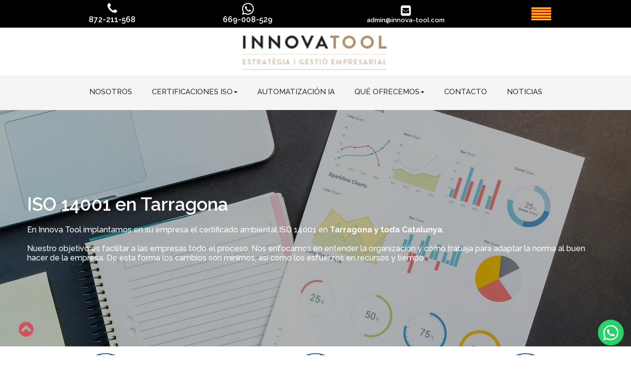

--- FILE ---
content_type: text/html
request_url: https://www.innova-tool.com/iso-14001-tarragona.html
body_size: 6525
content:
<!doctype html>
<html>
<head>
<meta charset="utf-8">
<title>InnovaTool | Implantación Norma ISO 14001 en Tarragona</title>
<meta name="description" content="Somos una consultoría con profesionales en la implantación y certificación de la norma ISO 14001 en grandes empresas y pymes. Ubicados en Tarragona.">
<meta name="keywords" content="norma ISO 14001 Tarragona, implantación norma ISO 14001 Tarragona, implantación ISO 14001 Tarragona, ISO 14001 Tarragona">
<meta name="author" content="InnovaTool">
<meta name="robots" content="index, follow">
<meta name="revisit-after" content="7 days">
<meta name="generator" content="WYSIWYG Web Builder 20 - http://www.wysiwygwebbuilder.com">
<meta name="viewport" content="width=device-width, initial-scale=1.0">
<link href="https://www.innova-tool.com/iso-14001-tarragona.html" rel="canonical">
<link href="https://www.innova-tool.com/iso-14001-tarragona.html" hreflang="es" rel="alternate">
<script src="wbfx-js/jquery-1.12.4.min.js"></script>
<script src="wbfx-js/wb.parallax.min.js"></script>
<script src="wbfx-js/universal-parallax.min.js"></script>
<script src="whatsappjs.js"></script>

<body><div id="myButton"></div></body>
<script>
        $(function () {
        $('#myButton').floatingWhatsApp({
            phone: '34669008529',
            position: 'right',
            popupMessage: 'Hola, en qué podemos ayudarte?',
            message: "...",
            showPopup: true,
            showOnIE: false,
            headerTitle: 'Envíanos un Whatsapp',
            headerColor: '#25D366',
	     size:'52px',
	     zIndex: 1000,
            buttonImage: '<img src="whatsapp.svg" />'

        });
    });
</script><script>
document.addEventListener('DOMContentLoaded', function(event)
{
   new universalParallax().init();
});
</script>
<script>
$(document).ready(function()
{
   $("a[href*='#top']").click(function(event)
   {
      event.preventDefault();
      $('html, body').stop().animate({ scrollTop: $('#wb_top').offset().top }, 600, 'linear');
   });
   $("a[href*='#wbfx_flecha_arriba']").click(function(event)
   {
      event.preventDefault();
      $('html, body').stop().animate({ scrollTop: $('#wbfx_flecha_arriba').offset().top }, 600, 'linear');
   });
   $('#wb_empresa_aire_acondicionadoLayoutGrid1').parallax({minWidth:768});
   $("a[href*='#iso45001-layer']").click(function(event)
   {
      event.preventDefault();
      $('html, body').stop().animate({ scrollTop: $('#wb_iso45001-layer').offset().top }, 600, 'linear');
   });
});
</script>
<!-- Google tag (gtag.js) -->
<script async src="https://www.googletagmanager.com/gtag/js?id=G-2HN1Z8M4S5"></script>
<script>
  window.dataLayer = window.dataLayer || [];
  function gtag(){dataLayer.push(arguments);}
  gtag('js', new Date());

  gtag('config', 'G-2HN1Z8M4S5');
</script>
</head>
<body>
<div id="wb_top">
<div id="top">
<div class="col-1">
<div id="wb_master-frameIconFont2">
<div id="master-frameIconFont2"><i class="fa fa-phone"></i></div>
</div>
<div id="wb_master-frameText6">
<span style="color:#FFFFFF;font-family:'Raleway';font-weight:600;font-size:16px;"><a href="tel:872211568" class="blancoygris">872-211-568</a></span>
</div>
</div>
<div class="col-2">
<div id="wb_master-frameImage1">
<img src="wbfx-images/whatsappweb.png" id="master-frameImage1" alt="" width="24" height="24">
</div>
<div id="wb_master-frameText1">
<span style="color:#FFFFFF;font-family:'Raleway';font-weight:600;font-size:16px;"><a href="tel:669008529" class="blancoygris">669-008-529</a></span>
</div>
</div>
<div class="col-3">
<div id="wb_master-frameIconFont1">
<a href="mailto:admin@innova-tool.com"><div id="master-frameIconFont1"><i class="fa fa-envelope-square"></i></div></a>
</div>
<div id="wb_master-frameText42">
<span style="color:#FFFFFF;font-family:'Raleway';font-weight:600;font-size:13px;">admin@innova-tool.com</span>
</div>
</div>
<div class="col-4">
<div id="wb_master-frameImage3">
<a href="https://www.innovatool.cat"><img src="wbfx-images/icono%2dbandera.png" id="master-frameImage3" alt="" width="180" height="120"></a>
</div>
</div>
</div>
</div>
<div id="wb_master-frameLayoutGrid2">
<div id="master-frameLayoutGrid2">
<div class="col-1">
<div id="wb_master-frameImage2">
<a href="./index.html"><img src="wbfx-images/logo%2dinnova.png" id="master-frameImage2" alt="" width="1170" height="298"></a>
</div>
</div>
</div>
</div>
<div id="wbfx_flecha_arriba">
<div id="wb_indexFontAwesomeIcon1">
<a href="#top"><div id="indexFontAwesomeIcon1"><i class="fa fa-chevron-circle-up"></i></div></a></div>
</div>
<div id="wb_master-frameLayoutGrid1">
<div id="master-frameLayoutGrid1">
<div class="col-1">
<nav id="wb_master-frameResponsiveMenu2">
<label class="toggle" for="master-frameResponsiveMenu2-submenu" id="master-frameResponsiveMenu2-title">Menu<span id="master-frameResponsiveMenu2-icon"><span>&nbsp;</span><span>&nbsp;</span><span>&nbsp;</span></span></label>
<input type="checkbox" id="master-frameResponsiveMenu2-submenu">
<ul class="master-frameResponsiveMenu2" id="master-frameResponsiveMenu2" role="menu" itemscope="itemscope" itemtype="https://schema.org/SiteNavigationElement">
<li itemprop="name" role="menuitem"><a href="./consultoria-empresas-girona.html" itemprop="url" class="nav-link">NOSOTROS</a></li>
<li itemprop="name" role="menuitem">
<label for="master-frameResponsiveMenu2-submenu-0" class="toggle">CERTIFICACIONES&nbsp;ISO<span class="arrow-down"></span></label>
<a href="javascript:void(0)" itemprop="url" class="nav-link">CERTIFICACIONES&nbsp;ISO<span class="arrow-down"></span></a>
<input type="checkbox" id="master-frameResponsiveMenu2-submenu-0">
<ul role="menu">
<li itemprop="name" role="menuitem"><a href="./iso-9001-girona.html" itemprop="url" class="nav-link">ISO&nbsp;9001</a></li>
<li itemprop="name" role="menuitem"><a href="./iso-14001-girona.html" itemprop="url" class="nav-link">ISO&nbsp;14001</a></li>
<li itemprop="name" role="menuitem"><a href="./iso-19650-girona.html" itemprop="url" class="nav-link">ISO&nbsp;19650</a></li>
<li itemprop="name" role="menuitem"><a href="./iso-27001-girona.html" itemprop="url" class="nav-link">ISO&nbsp;27001</a></li>
<li itemprop="name" role="menuitem"><a href="./iso-39001-girona.html" itemprop="url" class="nav-link">ISO&nbsp;39001</a></li>
<li itemprop="name" role="menuitem"><a href="./iso-45001-girona.html" itemprop="url" class="nav-link">ISO&nbsp;45001</a></li>
<li itemprop="name" role="menuitem"><a href="./iso-50001-girona.html" itemprop="url" class="nav-link">ISO&nbsp;50001</a></li>
<li itemprop="name" role="menuitem"><a href="./iso-56001-girona.html" itemprop="url" class="nav-link">ISO&nbsp;56001</a></li>
</ul>
</li>
<li itemprop="name" role="menuitem"><a href="./automatizacion-inteligencia-artificial-girona.html" itemprop="url" class="nav-link">AUTOMATIZACIÓN&nbsp;IA</a></li>
<li itemprop="name" role="menuitem">
<label for="master-frameResponsiveMenu2-submenu-1" class="toggle">QUÉ&nbsp;OFRECEMOS<span class="arrow-down"></span></label>
<a href="javascript:void(0)" itemprop="url" class="nav-link">QUÉ&nbsp;OFRECEMOS<span class="arrow-down"></span></a>
<input type="checkbox" id="master-frameResponsiveMenu2-submenu-1">
<ul role="menu">
<li itemprop="name" role="menuitem"><a href="./kit-consulting-girona.html" itemprop="url" class="nav-link">Kit&nbsp;Consulting</a></li>
<li itemprop="name" role="menuitem"><a href="./implantacion-seguridad-alimentaria-appcc-girona.html" itemprop="url" class="nav-link">Implantación&nbsp;Seguridad&nbsp;Alimentaria</a></li>
<li itemprop="name" role="menuitem"><a href="./implantacion-sistemas-gestion-girona.html" itemprop="url" class="nav-link">Implantación&nbsp;Sistemas&nbsp;de&nbsp;Gestión</a></li>
<li itemprop="name" role="menuitem"><a href="./certificaciones-sector-turismo-icte-girona.html" itemprop="url" class="nav-link">Certificaciones&nbsp;Sector&nbsp;Turismo&nbsp;ICTE</a></li>
<li itemprop="name" role="menuitem"><a href="./registro-sanitario-industria-alimentaria-rsipac.html" itemprop="url" class="nav-link">Registro&nbsp;Sanitario&nbsp;Industria&nbsp;Alimentaria&nbsp;RSIPAC</a></li>
<li itemprop="name" role="menuitem"><a href="./certificacion-cadena-custodia-girona.html" itemprop="url" class="nav-link">Certificación&nbsp;Cadena&nbsp;de&nbsp;Custodia</a></li>
<li itemprop="name" role="menuitem"><a href="./certificacion-iatf-16949-girona.html" itemprop="url" class="nav-link">Certificación&nbsp;IATF&nbsp;16949</a></li>
<li itemprop="name" role="menuitem"><a href="./planes-seguimiento-appcc-girona.html" itemprop="url" class="nav-link">Planes&nbsp;y&nbsp;Seguimiento&nbsp;APPCC</a></li>
<li itemprop="name" role="menuitem"><a href="./auditoria-interna-empresas-girona.html" itemprop="url" class="nav-link">Auditoria&nbsp;Interna&nbsp;de&nbsp;Empresas</a></li>
<li itemprop="name" role="menuitem"><a href="./reestructuracion-empresas-girona.html" itemprop="url" class="nav-link">Reestructuración&nbsp;de&nbsp;Empresas</a></li>
<li itemprop="name" role="menuitem"><a href="./transformacion-digital-empresas-girona.html" itemprop="url" class="nav-link">Transformación&nbsp;Digital</a></li>
<li itemprop="name" role="menuitem"><a href="./formacion-para-empresas-girona.html" itemprop="url" class="nav-link">Formación</a></li>
</ul>
</li>
<li itemprop="name" role="menuitem"><a href="./presupuestos-asesoramiento-empresas-girona.php" itemprop="url" class="nav-link">CONTACTO</a></li>
<li itemprop="name" role="menuitem"><a href="./blog.html" itemprop="url" class="nav-link">NOTICIAS</a></li>
</ul>

</nav>
</div>
</div>
</div>
<div id="wb_empresa_aire_acondicionadoLayoutGrid1">
<div id="empresa_aire_acondicionadoLayoutGrid1-overlay"></div>
<div id="empresa_aire_acondicionadoLayoutGrid1">
<div class="col-1">
<div id="wb_Heading1">
<h1 id="Heading1">ISO 14001 en Tarragona</h1>
</div>
<div id="wb_servicioText1">
<span style="color:#FFFFFF;font-family:'Raleway';font-weight:500;font-size:16px;">En Innova Tool implantamos en su empresa el certificado ambiental ISO 14001 en <strong>Tarragona y toda Catalunya</strong>. <br><br>Nuestro objetivo es facilitar a las empresas todo el proceso. Nos enfocamos en entender la organización y cómo trabaja para adaptar la norma al buen hacer de la empresa. De esta forma los cambios son mínimos, así como los esfuerzos en recursos y tiempo.</span>
</div>
</div>
</div>
</div>
<div id="wb_indexLayoutGrid8">
<div id="indexLayoutGrid8">
<div class="col-1">
<div id="wb_iso-45001-gironaImage1">
<a href="./iso-45001-girona.html#iso45001-layer"><img src="wbfx-images/iso%2d14001.jpg" id="iso-45001-gironaImage1" alt="" width="378" height="329"></a>
</div>
</div>
<div class="col-2">
<div id="wb_iso-45001-gironaImage3">
<a href="./iso-45001-girona.html#iso45001-layer"><img src="wbfx-images/iso%2d14001.jpg" id="iso-45001-gironaImage3" alt="" width="378" height="329"></a>
</div>
</div>
<div class="col-3">
<div id="wb_iso-45001-gironaImage2">
<a href="./iso-45001-girona.html#iso45001-layer"><img src="wbfx-images/iso%2d14001.jpg" id="iso-45001-gironaImage2" alt="" width="378" height="329"></a>
</div>
</div>
</div>
</div>
<div id="wb_iso45001-layer">
<div id="iso45001-layer">
<div class="col-1">
<div id="wb_toldos-alicanteLayoutGrid4">
<div id="toldos-alicanteLayoutGrid4">
<div class="col-1">
<div id="wb_toldos-alicanteImage5">
<img src="wbfx-images/banner2%2diso%2d14001.jpg" id="toldos-alicanteImage5" alt="" width="470" height="588">
</div>
</div>
<div class="col-2">
<div id="wb_toldos-alicanteHeading1">
<h2 id="toldos-alicanteHeading1">Implantación Certificado ISO 14001</h2>
</div>
<div id="wb_toldos-alicanteText17">
<span style="color:#000000;font-family:'Raleway';font-weight:500;font-size:15px;"><strong>¿Qué es? </strong>Es una norma aceptada internacionalmente que establece cómo implantar un sistema de gestión medioambiental (SGM) eficaz. La norma se ha concebido para gestionar el delicado equilibrio entre el mantenimiento de la rentabilidad y la reducción del impacto medioambiental.<br><br><br><br><strong>¿A quién va dirigido?</strong><br><br>&#8226; Compañías de una sola sede y grandes compañías multinacionales<br>&#8226; Compañías de alto riesgo y organizaciones de servicio de bajo riesgo.<br>&#8226; Industrias manufactureras, de procesos y servicios, incluidos los gobiernos locales.<br>&#8226; Todos los sectores industriales tanto públicos como privados.<br>&#8226; Fabricantes de equipo original y sus proveedores.<br>&#8226; Empresas de servicios que aunque no tengan un impacto medioambiental elevado, quieran certificar su compromiso con el medio ambiente.<br><br><br><br><strong>¿Cuáles son los beneficios?</strong><br><br>&#8226; Demostrar a los organismos reguladores y gobiernos el compromiso de lograr el cumplimiento de las leyes y normas.<br><br>&#8226; Demostrar el compromiso medioambiental a los grupos de interés.<br><br>&#8226; Demostrar a clientes y empleados potenciales el enfoque innovador y progresista.<br><br>&#8226; Aumentar el acceso a nuevos clientes y socios comerciales.<br><br>&#8226; Mejorar la gestión de los riesgos medioambientales, ahora y en el futuro.<br><br>&#8226; Reducir potencialmente los costes de seguros de responsabilidad civil.<br><br>&#8226; Mejorar la reputación<br></span><span style="color:#FFFFFF;font-family:'Raleway';font-weight:500;font-size:15px;"><br><br></span><span style="color:#AF8D69;font-family:'Raleway';font-weight:500;font-size:15px;"><strong>Si busca una consultoría especialista en la implantación y gestión del certificado ambiental ISO 14001 en Tarragona, consulta con nosotros y te asesoraremos sin compromiso.</strong></span>
</div>
</div>
</div>
</div>
</div>
</div>
</div>
<div id="wb_indexLayoutGrid2">
<div id="indexLayoutGrid2-overlay"></div>
<div id="indexLayoutGrid2">
<div class="col-1">
<div id="wb_indexImage2">
<img src="wbfx-images/apreton%2dde%2dmanos.png" id="indexImage2" alt="" width="270" height="270">
</div>
<div id="wb_indexText16">
<span style="color:#FFFFFF;font-family:'Raleway';font-weight:600;font-size:15px;">COMPROMISO</span>
</div>
<div id="wb_indexText17">
<span style="color:#FFFFFF;font-family:'Raleway';font-weight:600;font-size:15px;">En Innova-Tool nos involucramos como si fuéramos parte de su equipo de trabajo.</span>
</div>
</div>
<div class="col-2">
<div id="wb_indexImage1">
<img src="wbfx-images/libro.png" id="indexImage1" alt="" width="270" height="270">
</div>
<div id="wb_indexText14">
<span style="color:#FFFFFF;font-family:'Raleway';font-weight:600;font-size:15px;">INNOVACIÓN</span>
</div>
<div id="wb_indexText18">
<span style="color:#FFFFFF;font-family:'Raleway';font-weight:600;font-size:15px;">Permanecemos constantemente incorporando nuevas técnicas y servicios de asesoramiento.</span>
</div>
</div>
<div class="col-3">
<div id="wb_indexImage4">
<img src="wbfx-images/trabajo%2den%2dequipo.png" id="indexImage4" alt="" width="270" height="270">
</div>
<div id="wb_indexText19">
<span style="color:#FFFFFF;font-family:'Raleway';font-weight:600;font-size:15px;">EXPERIENCIA</span>
</div>
<div id="wb_indexText20">
<span style="color:#FFFFFF;font-family:'Raleway';font-weight:600;font-size:15px;">Nuestro equipo humano tiene más de 10 años de experiencia en el asesoramiento integral de empresas.</span>
</div>
</div>
<div class="col-4">
<div id="wb_indexText12">
<span style="color:#AF8D69;font-family:'Raleway';font-weight:600;font-size:35px;">Llámanos al</span>
</div>
<div id="wb_indexText13">
<span style="color:#FFFFFF;font-family:Lato;font-size:37px;"><strong><a href="tel:669008529" class="blancoygris">669-008-529</a></strong></span>
</div>
</div>
</div>
</div>
<div id="wb_venta_aire_acondicionadoLayoutGrid4">
<div class="parallax"></div>
<div id="venta_aire_acondicionadoLayoutGrid4-overlay"></div>
<div id="venta_aire_acondicionadoLayoutGrid4">
<div class="col-1">
<div id="wb_venta_aire_acondicionadoHeading1">
<h3 id="venta_aire_acondicionadoHeading1">Ventajas de la norma ISO 14001</h3>
</div>
<div id="wb_iso-50001-gironaText1">
<span style="color:#FFFFFF;font-family:'Raleway';font-weight:500;font-size:16px;">La exigencia de los consumidores hacia las empresas para que estas tengan mayor cuidado del medio ambiente es cada día mayor. También ocurre en la Administración, que cada vez endurece más la legislación en materia ambiental. Por eso es fundamental para cualquier empresa evaluar y optimizar su impacto medioambiental dentro de su gestión global.<br><br>La implantación de un Sistema de Gestión Ambiental según la norma ISO 14001 es una forma eficaz de identificar y controlar los aspectos ambientales. Además, la obtención del Certificado ISO 14001 proporcionará a su organización múltiples ventajas relacionadas con:<br><br>Con el certificado ISO 14001 2015 te diferenciarás de tus competidores, ofreciendo a tus clientes una mayor seguridad y un compromiso a la sociedad. En nuestra consultoría te enseñaremos como utilizar el certificado ambiental, para destacar de tu competencia, siendo el referente y líder en tu mercado. <br><br>Somos una consultora al día de todas las novedades legislativas en materia ambiental a nivel local, nacional e internacional. Y Vemos como la legislación ambiental aumenta todos los años, y como sus requisitos son cada vez más exigentes. Con nuestra consultoría te garantizamos su cumplimiento, para así evitar sanciones. </span>
</div>
<div id="wb_indexLayoutGrid12">
<div id="indexLayoutGrid12-overlay"></div>
<div id="indexLayoutGrid12">
<div class="col-1">
<div id="wb_indexImage11">
<img src="wbfx-images/maleta.png" id="indexImage11" alt="" width="360" height="360">
</div>
<div id="wb_indexText31">
<span style="color:#FFFFFF;font-family:'Raleway';font-weight:600;font-size:17px;"><strong>REDUCCIÓN RIESGOS</strong></span>
</div>
<div id="wb_indexText37">
<span style="color:#FFFFFF;font-family:'Raleway';font-weight:500;font-size:13px;">Durante el proceso se pueden dar una serie de riesgos que se pueden reducir y solucionar si se identifican y evalúan con anticipación.</span>
</div>
</div>
<div class="col-2">
<div id="wb_indexImage12">
<img src="wbfx-images/casa.png" id="indexImage12" alt="" width="360" height="360">
</div>
<div id="wb_indexText36">
<span style="color:#FFFFFF;font-family:'Raleway';font-weight:600;font-size:17px;"><strong>REDUCCIÓN DE COSTES</strong></span>
</div>
<div id="wb_indexText38">
<span style="color:#FFFFFF;font-family:'Raleway';font-weight:500;font-size:13px;">La optimización de la gestión de residuos ayuda, entre otros aspectos, a reducir la producción de residuos con la consecuente reducción de costes.</span>
</div>
</div>
<div class="col-3">
<div id="wb_indexImage13">
<img src="wbfx-images/vinculacion.png" id="indexImage13" alt="" width="360" height="360">
</div>
<div id="wb_indexText39">
<span style="color:#FFFFFF;font-family:'Raleway';font-weight:600;font-size:17px;"><strong>AUMENTO CUOTA DE MERCADO</strong></span>
</div>
<div id="wb_indexText40">
<span style="color:#FFFFFF;font-family:'Raleway';font-weight:500;font-size:13px;">Muchas grandes empresas y organismos públicos exigen el certificado ISO 14001 a sus proveedores para poder realizar el proyecto contratado.</span>
</div>
</div>
</div>
</div>
</div>
</div>
</div>
<div id="wb_indexLayoutGrid4">
<div id="indexLayoutGrid4">
<div class="col-1">
<div id="wb_indexHeading1">
<h4 id="indexHeading1">Implantación de Normas ISO en Tarragona</h4>
</div>
<div id="wb_indexLayoutGrid6">
<div id="indexLayoutGrid6">
<div class="col-1">
<div id="wb_indexImage6">
<a href="./iso-9001-girona.html"><img src="wbfx-images/iso-9001.png" id="indexImage6" alt="" width="212" height="184"></a>
</div>
<div id="wb_indexText27">
<span style="color:#000000;font-family:'Raleway';font-weight:600;font-size:15px;"><a href="./iso-9001-girona.html" class="negro-blanco">ISO 9001:2015</a></span>
</div>
</div>
<div class="col-2">
<div id="wb_indexImage7">
<a href="./iso-50001-girona.html"><img src="wbfx-images/iso-50001.png" id="indexImage7" alt="" width="212" height="184"></a>
</div>
<div id="wb_indexText28">
<span style="color:#000000;font-family:'Raleway';font-weight:600;font-size:15px;"><a href="./iso-50001-girona.html" class="negro-blanco">ISO 50001</a></span>
</div>
</div>
<div class="col-3">
<div id="wb_indexImage8">
<a href="./iso-45001-girona.html"><img src="wbfx-images/iso-45001.png" id="indexImage8" alt="" width="212" height="184"></a>
</div>
<div id="wb_indexText29">
<span style="color:#000000;font-family:'Raleway';font-weight:600;font-size:15px;"><a href="./iso-45001-girona.html" class="negro-blanco">ISO 45001:2018</a></span>
</div>
</div>
<div class="col-4">
<div id="wb_indexImage9">
<a href="./iso-39001-girona.html"><img src="wbfx-images/iso-39001.png" id="indexImage9" alt="" width="212" height="184"></a>
</div>
<div id="wb_indexText30">
<span style="color:#000000;font-family:'Raleway';font-weight:600;font-size:15px;"><a href="./iso-39001-girona.html" class="negro-blanco">ISO 39001:2012</a></span>
</div>
</div>
</div>
</div>
</div>
</div>
</div>
<div id="wb_master-frameLayoutGrid3">
<div id="master-frameLayoutGrid3">
<div class="col-1">
<div id="wb_Image26">
<img src="wbfx-images/pila%2dde%2dlibros%2dde%2dtres.png" id="Image26" alt="" width="24" height="24">
</div>
<div id="wb_Text48">
<span style="color:#FFFFFF;font-family:'Raleway';font-weight:600;font-size:16px;">INNOVA TOOL</span>
</div>
<div id="wb_Text49">
<span style="color:#FFFFFF;font-family:'Raleway';font-weight:600;font-size:15px;">Si necesita una empresa profesional para la implantación de sistemas de gestión ISO, seguridad alimentaria APPCC, registro sanitario y otras gestiones para tu empresa, somos tu mejor opción en Girona, Barcelona, Lleida y toda Catalunya.</span>
</div>
<div id="wb_Shape13">
<a href="./presupuestos-asesoramiento-empresas-girona.php"><img class="hover" src="wbfx-images/img0001_hover.png" alt="" width="202" height="46" style="border-width:0;width:202px;height:46px;"><span class="default"><img src="wbfx-images/img0001.png" id="Shape13" alt="" width="202" height="46"></span></a>
</div>
<div id="wb_master_frameExtension1">

</div>
</div>
<div class="col-2">
<div id="wb_Image27">
<img src="wbfx-images/right%2darrow%20%282%29.png" id="Image27" alt="" width="24" height="24">
</div>
<div id="wb_Text50">
<span style="color:#FFFFFF;font-family:'Raleway';font-weight:600;font-size:16px;">SERVICIOS</span>
</div>
<div id="wb_Text73">
<span style="color:#000000;font-family:;font-size:15px;"><a href="./implantacion-sistemas-gestion-girona.html" class="blancoygris">&#9205;</a></span><span style="color:#000000;font-family:'Raleway';font-weight:600;font-size:15px;"><a href="./implantacion-sistemas-gestion-girona.html" class="blancoygris">Implantación Sistemas de Gestión</a></span>
</div>
<div id="wb_master-frameText14">
<span style="color:#000000;font-family:;font-size:15px;"><a href="./implantacion-seguridad-alimentaria-appcc-girona.html" class="blancoygris">&#9205;</a></span><span style="color:#000000;font-family:'Raleway';font-weight:600;font-size:15px;"><a href="./implantacion-seguridad-alimentaria-appcc-girona.html" class="blancoygris">Implantación Seguridad Alimentaria</a></span>
</div>
<div id="wb_master-frameText20">
<span style="color:#000000;font-family:;font-size:15px;"><a href="./registro-sanitario-industria-alimentaria-rsipac.html" class="blancoygris">&#9205;</a></span><span style="color:#000000;font-family:'Raleway';font-weight:600;font-size:15px;"><a href="./registro-sanitario-industria-alimentaria-rsipac.html" class="blancoygris">Registro Sanitario Industria Alimentaria RSIPAC</a></span>
</div>
<div id="wb_master-frameText26">
<span style="color:#000000;font-family:;font-size:15px;"><a href="./certificaciones-sector-turismo-icte-girona.html" class="blancoygris">&#9205;</a></span><span style="color:#000000;font-family:'Raleway';font-weight:600;font-size:15px;"><a href="./certificaciones-sector-turismo-icte-girona.html" class="blancoygris">Certificaciones Sector Turismo ICTE</a></span>
</div>
<div id="wb_master-frameText50">
<span style="color:#000000;font-family:;font-size:15px;"><a href="./certificacion-cadena-custodia-girona.html" class="blancoygris">&#9205;</a></span><span style="color:#000000;font-family:'Raleway';font-weight:600;font-size:15px;"><a href="./certificacion-cadena-custodia-girona.html" class="blancoygris">Certificación Cadenas de Custodia</a></span>
</div>
<div id="wb_master-frameText21">
<span style="color:#000000;font-family:;font-size:15px;"><a href="./formacion-para-empresas-girona.html" class="blancoygris">&#9205;</a></span><span style="color:#000000;font-family:'Raleway';font-weight:600;font-size:15px;"><a href="./formacion-para-empresas-girona.html" class="blancoygris">Formación de Empresas</a></span>
</div>
<div id="wb_master-frameText19">
<span style="color:#000000;font-family:;font-size:15px;"><a href="./reestructuracion-empresas-girona.html" class="blancoygris">&#9205;</a></span><span style="color:#000000;font-family:'Raleway';font-weight:600;font-size:15px;"><a href="./reestructuracion-empresas-girona.html" class="blancoygris">Reestructuración de Empresas</a></span>
</div>
<div id="wb_master-frameText27">
<span style="color:#000000;font-family:;font-size:15px;"><a href="./auditoria-interna-empresas-girona.html" class="blancoygris">&#9205;</a></span><span style="color:#000000;font-family:'Raleway';font-weight:600;font-size:15px;"><a href="./auditoria-interna-empresas-girona.html" class="blancoygris">Auditoría Interna de Empresas</a></span>
</div>
<div id="wb_master-frameText66">
<span style="color:#000000;font-family:;font-size:15px;"><a href="./kit-consulting-girona.html" class="blancoygris">&#9205;</a></span><span style="color:#000000;font-family:'Raleway';font-weight:600;font-size:15px;"><a href="./kit-consulting-girona.html" class="blancoygris">Kit Consulting</a></span>
</div>
</div>
<div class="col-3">
<div id="wb_Image24">
<img src="wbfx-images/placeholder1.png" id="Image24" alt="" width="24" height="24">
</div>
<div id="wb_Text60">
<span style="color:#FFFFFF;font-family:'Raleway';font-weight:600;font-size:16px;">ZONAS DE ACTUACIÓN</span><span style="color:#000000;font-family:'Raleway';font-weight:600;font-size:16px;"><br></span><span style="color:#000000;font-family:'Raleway';font-weight:600;font-size:15px;"><u>Delegación Alicante</u><br></span><span style="color:#FFFFFF;font-family:'Raleway';font-weight:600;font-size:15px;">Girona, Barcelona, Lleida y resto de Catalunya</span>
</div>
<div id="wb_Image25">
<img src="wbfx-images/phone%2dcall.png" id="Image25" alt="" width="24" height="24">
</div>
<div id="wb_Text58">
<span style="color:#FFFFFF;font-family:'Raleway';font-weight:600;font-size:17px;"><a href="tel:872211568" class="blancoygris">872-211-568</a></span>
</div>
<div id="wb_master-frameText2">
<span style="color:#FFFFFF;font-family:'Raleway';font-weight:600;font-size:17px;"><a href="tel:669008529" class="blancoygris">669-008-529</a></span>
</div>
<div id="wb_Image17">
<img src="wbfx-images/email.png" id="Image17" alt="" width="24" height="24">
</div>
<div id="wb_Text57">
<span style="color:#FFFFFF;font-family:'Raleway';font-weight:600;font-size:16px;">admin@innova-tool.com</span>
</div>
</div>
</div>
</div>
<div id="wb_master-frameLayoutGrid7">
<div id="master-frameLayoutGrid7">
<div class="col-1">
<div id="wb_master-frameText4">
<span style="color:#000000;font-family:;font-size:15px;"><a href="./implantacion-seguridad-alimentaria-appcc-barcelona.html" class="blancoygris">&#9205;</a></span><span style="color:#000000;font-family:'Raleway';font-weight:600;font-size:15px;"><a href="./implantacion-seguridad-alimentaria-appcc-barcelona.html" class="blancoygris">Implantación Seguridad Alimentaria Barcelona</a></span>
</div>
<div id="wb_master-frameText5">
<span style="color:#000000;font-family:;font-size:15px;"><a href="./registro-sanitario-alimentacion-rsipac-barcelona.html" class="blancoygris">&#9205;</a></span><span style="color:#000000;font-family:'Raleway';font-weight:600;font-size:15px;"><a href="./registro-sanitario-alimentacion-rsipac-barcelona.html" class="blancoygris">Registro Sanitario Alimentario RSIPAC Barcelona</a></span>
</div>
<div id="wb_master-frameText10">
<span style="color:#000000;font-family:;font-size:15px;"><a href="./certificaciones-sector-turismo-icte-barcelona.html" class="blancoygris">&#9205;</a></span><span style="color:#000000;font-family:'Raleway';font-weight:600;font-size:15px;"><a href="./certificaciones-sector-turismo-icte-barcelona.html" class="blancoygris">Certificaciones Sector Turismo ICTE Barcelona</a></span>
</div>
<div id="wb_master-frameText11">
<span style="color:#000000;font-family:;font-size:15px;"><a href="./auditoria-interna-empresas-barcelona.html" class="blancoygris">&#9205;</a></span><span style="color:#000000;font-family:'Raleway';font-weight:600;font-size:15px;"><a href="./auditoria-interna-empresas-barcelona.html" class="blancoygris">Auditoría Interna de Empresas Barcelona</a></span>
</div>
<div id="wb_master-frameText51">
<span style="color:#000000;font-family:;font-size:15px;"><a href="./certificacion-cadena-custodia-barcelona.html" class="blancoygris">&#9205;</a></span><span style="color:#000000;font-family:'Raleway';font-weight:600;font-size:15px;"><a href="./certificacion-cadena-custodia-barcelona.html" class="blancoygris">Certificación Cadena de Custodia Barcelona</a></span>
</div>
</div>
<div class="col-2">
<div id="wb_master-frameText3">
<span style="color:#000000;font-family:;font-size:15px;"><a href="./implantacion-sistemas-gestion-barcelona.html" class="blancoygris">&#9205;</a></span><span style="color:#000000;font-family:'Raleway';font-weight:600;font-size:15px;"><a href="./implantacion-sistemas-gestion-barcelona.html" class="blancoygris">Implantación Sistemas de Gestión Barcelona</a></span>
</div>
<div id="wb_master-frameText12">
<span style="color:#000000;font-family:;font-size:15px;"><a href="./iso-45001-barcelona.html" class="blancoygris">&#9205;</a></span><span style="color:#000000;font-family:'Raleway';font-weight:600;font-size:15px;"><a href="./iso-45001-barcelona.html" class="blancoygris">Norma ISO 45001 Barcelona</a></span>
</div>
<div id="wb_master-frameText13">
<span style="color:#000000;font-family:;font-size:15px;"><a href="./iso-50001-barcelona.html" class="blancoygris">&#9205;</a></span><span style="color:#000000;font-family:'Raleway';font-weight:600;font-size:15px;"><a href="./iso-50001-barcelona.html" class="blancoygris">Norma ISO 50001 Barcelona</a></span>
</div>
<div id="wb_master-frameText15">
<span style="color:#000000;font-family:;font-size:15px;"><a href="./iso-14001-barcelona.html" class="blancoygris">&#9205;</a></span><span style="color:#000000;font-family:'Raleway';font-weight:600;font-size:15px;"><a href="./iso-14001-barcelona.html" class="blancoygris">Norma ISO 14001 Barcelona</a></span>
</div>
<div id="wb_master-frameText52">
<span style="color:#000000;font-family:;font-size:15px;"><a href="./certificacion-cadena-custodia-lleida.html" class="blancoygris">&#9205;</a></span><span style="color:#000000;font-family:'Raleway';font-weight:600;font-size:15px;"><a href="./certificacion-cadena-custodia-lleida.html" class="blancoygris">Certificación Cadena de Custodia Lleida</a></span>
</div>
</div>
<div class="col-3">
<div id="wb_master-frameText16">
<span style="color:#000000;font-family:;font-size:15px;"><a href="./iso-39001-barcelona.html" class="blancoygris">&#9205;</a></span><span style="color:#000000;font-family:'Raleway';font-weight:600;font-size:15px;"><a href="./iso-39001-barcelona.html" class="blancoygris">Norma ISO 39001 Barcelona</a></span>
</div>
<div id="wb_master-frameText17">
<span style="color:#000000;font-family:;font-size:15px;"><a href="./iso-9001-barcelona.html" class="blancoygris">&#9205;</a></span><span style="color:#000000;font-family:'Raleway';font-weight:600;font-size:15px;"><a href="./iso-9001-barcelona.html" class="blancoygris">Norma ISO 9001 Barcelona</a></span>
</div>
<div id="wb_master-frameText18">
<span style="color:#000000;font-family:;font-size:15px;"><a href="./reestructuracion-empresas-barcelona.html" class="blancoygris">&#9205;</a></span><span style="color:#000000;font-family:'Raleway';font-weight:600;font-size:15px;"><a href="./reestructuracion-empresas-barcelona.html" class="blancoygris">Reestructuración Empresas Barcelona</a></span>
</div>
<div id="wb_master-frameText22">
<span style="color:#000000;font-family:;font-size:15px;"><a href="./iso-27001-barcelona.html" class="blancoygris">&#9205;</a></span><span style="color:#000000;font-family:'Raleway';font-weight:600;font-size:15px;"><a href="./iso-27001-barcelona.html" class="blancoygris">Norma ISO 27001 Barcelona</a></span>
</div>
<div id="wb_master-frameText53">
<span style="color:#000000;font-family:;font-size:15px;"><a href="./certificacion-cadena-custodia-tarragona.html" class="blancoygris">&#9205;</a></span><span style="color:#000000;font-family:'Raleway';font-weight:600;font-size:15px;"><a href="./certificacion-cadena-custodia-tarragona.html" class="blancoygris">Certificación Cadena de Custodia Tarragona</a></span>
</div>
</div>
</div>
</div>
<div id="wb_master-frameLayoutGrid5">
<div id="master-frameLayoutGrid5">
<div class="col-1">
<div id="wb_master-frameText24">
<span style="color:#000000;font-family:;font-size:15px;"><a href="./implantacion-seguridad-alimentaria-appcc-lleida.html" class="blancoygris">&#9205;</a></span><span style="color:#000000;font-family:'Raleway';font-weight:600;font-size:15px;"><a href="./implantacion-seguridad-alimentaria-appcc-lleida.html" class="blancoygris">Implantación Seguridad Alimentaria Lleida</a></span>
</div>
<div id="wb_master-frameText25">
<span style="color:#000000;font-family:;font-size:15px;"><a href="./registro-sanitario-alimentacion-rsipac-lleida.html" class="blancoygris">&#9205;</a></span><span style="color:#000000;font-family:'Raleway';font-weight:600;font-size:15px;"><a href="./registro-sanitario-alimentacion-rsipac-lleida.html" class="blancoygris">Registro Sanitario Alimentario RSIPAC Lleida</a></span>
</div>
<div id="wb_master-frameText28">
<span style="color:#000000;font-family:;font-size:15px;"><a href="./certificaciones-sector-turismo-icte-lleida.html" class="blancoygris">&#9205;</a></span><span style="color:#000000;font-family:'Raleway';font-weight:600;font-size:15px;"><a href="./certificaciones-sector-turismo-icte-lleida.html" class="blancoygris">Certificaciones Sector Turismo ICTE Lleida</a></span>
</div>
<div id="wb_master-frameText29">
<span style="color:#000000;font-family:;font-size:15px;"><a href="./auditoria-interna-empresas-lleida.html" class="blancoygris">&#9205;</a></span><span style="color:#000000;font-family:'Raleway';font-weight:600;font-size:15px;"><a href="./auditoria-interna-empresas-lleida.html" class="blancoygris">Auditoría Interna de Empresas Lleida</a></span>
</div>
<div id="wb_master-frameText54">
<span style="color:#000000;font-family:;font-size:15px;"><a href="./certificacion-iatf-16949-barcelona.html" class="blancoygris">&#9205;</a></span><span style="color:#000000;font-family:'Raleway';font-weight:600;font-size:15px;"><a href="./certificacion-iatf-16949-barcelona.html" class="blancoygris">Certificación IATF 1649 Barcelona</a></span>
</div>
<div id="wb_master-frameText63">
<span style="color:#000000;font-family:;font-size:15px;"><a href="./kit-consulting-barcelona.html" class="blancoygris">&#9205;</a></span><span style="color:#000000;font-family:'Raleway';font-weight:600;font-size:15px;"><a href="./kit-consulting-barcelona.html" class="blancoygris">Kit Consulting en Barcelona</a></span>
</div>
</div>
<div class="col-2">
<div id="wb_master-frameText23">
<span style="color:#000000;font-family:;font-size:15px;"><a href="./implantacion-sistemas-gestion-lleida.html" class="blancoygris">&#9205;</a></span><span style="color:#000000;font-family:'Raleway';font-weight:600;font-size:15px;"><a href="./implantacion-sistemas-gestion-lleida.html" class="blancoygris">Implantación Sistemas de Gestión Lleida</a></span>
</div>
<div id="wb_master-frameText30">
<span style="color:#000000;font-family:;font-size:15px;"><a href="./iso-45001-lleida.html" class="blancoygris">&#9205;</a></span><span style="color:#000000;font-family:'Raleway';font-weight:600;font-size:15px;"><a href="./iso-45001-lleida.html" class="blancoygris">Norma ISO 45001 Lleida</a></span>
</div>
<div id="wb_master-frameText31">
<span style="color:#000000;font-family:;font-size:15px;"><a href="./iso-50001-lleida.html" class="blancoygris">&#9205;</a></span><span style="color:#000000;font-family:'Raleway';font-weight:600;font-size:15px;"><a href="./iso-50001-lleida.html" class="blancoygris">Norma ISO 50001 Lleida</a></span>
</div>
<div id="wb_master-frameText32">
<span style="color:#000000;font-family:;font-size:15px;"><a href="./iso-14001-lleida.html" class="blancoygris">&#9205;</a></span><span style="color:#000000;font-family:'Raleway';font-weight:600;font-size:15px;"><a href="./iso-14001-lleida.html" class="blancoygris">Norma ISO 14001 Lleida</a></span>
</div>
<div id="wb_master-frameText55">
<span style="color:#000000;font-family:;font-size:15px;"><a href="./certificacion-iatf-16949-lleida.html" class="blancoygris">&#9205;</a></span><span style="color:#000000;font-family:'Raleway';font-weight:600;font-size:15px;"><a href="./certificacion-iatf-16949-lleida.html" class="blancoygris">Certificación IATF 1649 Lleida</a></span>
</div>
<div id="wb_master-frameText64">
<span style="color:#000000;font-family:;font-size:15px;"><a href="./kit-consulting-lleida.html" class="blancoygris">&#9205;</a></span><span style="color:#000000;font-family:'Raleway';font-weight:600;font-size:15px;"><a href="./kit-consulting-lleida.html" class="blancoygris">Kit Consulting en Lleida</a></span>
</div>
</div>
<div class="col-3">
<div id="wb_master-frameText33">
<span style="color:#000000;font-family:;font-size:15px;"><a href="./iso-39001-lleida.html" class="blancoygris">&#9205;</a></span><span style="color:#000000;font-family:'Raleway';font-weight:600;font-size:15px;"><a href="./iso-39001-lleida.html" class="blancoygris">Norma ISO 39001 Lleida</a></span>
</div>
<div id="wb_master-frameText34">
<span style="color:#000000;font-family:;font-size:15px;"><a href="./iso-9001-lleida.html" class="blancoygris">&#9205;</a></span><span style="color:#000000;font-family:'Raleway';font-weight:600;font-size:15px;"><a href="./iso-9001-lleida.html" class="blancoygris">Norma ISO 9001 Lleida</a></span>
</div>
<div id="wb_master-frameText35">
<span style="color:#000000;font-family:;font-size:15px;"><a href="./reestructuracion-empresas-lleida.html" class="blancoygris">&#9205;</a></span><span style="color:#000000;font-family:'Raleway';font-weight:600;font-size:15px;"><a href="./reestructuracion-empresas-lleida.html" class="blancoygris">Reestructuración Empresas Lleida</a></span>
</div>
<div id="wb_master-frameText36">
<span style="color:#000000;font-family:;font-size:15px;"><a href="./iso-27001-lleida.html" class="blancoygris">&#9205;</a></span><span style="color:#000000;font-family:'Raleway';font-weight:600;font-size:15px;"><a href="./iso-27001-lleida.html" class="blancoygris">Norma ISO 27001 Lleida</a></span>
</div>
<div id="wb_master-frameText56">
<span style="color:#000000;font-family:;font-size:15px;"><a href="./certificacion-iatf-16949-tarragona.html" class="blancoygris">&#9205;</a></span><span style="color:#000000;font-family:'Raleway';font-weight:600;font-size:15px;"><a href="./certificacion-iatf-16949-tarragona.html" class="blancoygris">Certificación IATF 1649 Tarragona</a></span>
</div>
<div id="wb_master-frameText65">
<span style="color:#000000;font-family:;font-size:15px;"><a href="./kit-consulting-tarragona.html" class="blancoygris">&#9205;</a></span><span style="color:#000000;font-family:'Raleway';font-weight:600;font-size:15px;"><a href="./kit-consulting-tarragona.html" class="blancoygris">Kit Consulting en Tarragona</a></span>
</div>
</div>
</div>
</div>
<div id="wb_master-frameLayoutGrid6">
<div id="master-frameLayoutGrid6">
<div class="col-1">
<div id="wb_master-frameText38">
<span style="color:#000000;font-family:;font-size:15px;"><a href="./implantacion-seguridad-alimentaria-appcc-tarragona.html" class="blancoygris">&#9205;</a></span><span style="color:#000000;font-family:'Raleway';font-weight:600;font-size:15px;"><a href="./implantacion-seguridad-alimentaria-appcc-tarragona.html" class="blancoygris">Implantación Seguridad Alimentaria Tarragona</a></span>
</div>
<div id="wb_master-frameText39">
<span style="color:#000000;font-family:;font-size:15px;"><a href="./registro-sanitario-alimentacion-rsipac-tarragona.html" class="blancoygris">&#9205;</a></span><span style="color:#000000;font-family:'Raleway';font-weight:600;font-size:15px;"><a href="./registro-sanitario-alimentacion-rsipac-tarragona.html" class="blancoygris">Registro Sanitario Alimentario RSIPAC Tarragona</a></span>
</div>
<div id="wb_master-frameText40">
<span style="color:#000000;font-family:;font-size:15px;"><a href="./certificaciones-sector-turismo-icte-tarragona.html" class="blancoygris">&#9205;</a></span><span style="color:#000000;font-family:'Raleway';font-weight:600;font-size:15px;"><a href="./certificaciones-sector-turismo-icte-tarragona.html" class="blancoygris">Certificaciones Sector Turismo ICTE Tarragona</a></span>
</div>
<div id="wb_master-frameText41">
<span style="color:#000000;font-family:;font-size:15px;"><a href="./auditoria-interna-empresas-tarragona.html" class="blancoygris">&#9205;</a></span><span style="color:#000000;font-family:'Raleway';font-weight:600;font-size:15px;"><a href="./auditoria-interna-empresas-tarragona.html" class="blancoygris">Auditoría Interna de Empresas Tarragona</a></span>
</div>
<div id="wb_master-frameText57">
<span style="color:#000000;font-family:;font-size:15px;"><a href="./transformacion-digital-empresas-tarragona.html" class="blancoygris">&#9205;</a></span><span style="color:#000000;font-family:'Raleway';font-weight:600;font-size:15px;"><a href="./transformacion-digital-empresas-tarragona.html" class="blancoygris">Transformación Digital en Tarragona</a></span>
</div>
<div id="wb_master-frameText60">
<span style="color:#000000;font-family:;font-size:15px;"><a href="./automatizacion-inteligencia-artificial-tarragona.html" class="blancoygris">&#9205;</a></span><span style="color:#000000;font-family:'Raleway';font-weight:600;font-size:15px;"><a href="./automatizacion-inteligencia-artificial-tarragona.html" class="blancoygris">Automatización IA en Tarragona</a></span>
</div>
</div>
<div class="col-2">
<div id="wb_master-frameText37">
<span style="color:#000000;font-family:;font-size:15px;"><a href="./implantacion-sistemas-gestion-tarragona.html" class="blancoygris">&#9205;</a></span><span style="color:#000000;font-family:'Raleway';font-weight:600;font-size:15px;"><a href="./implantacion-sistemas-gestion-tarragona.html" class="blancoygris">Implantación Sistemas de Gestión Tarragona</a></span>
</div>
<div id="wb_master-frameText43">
<span style="color:#000000;font-family:;font-size:15px;"><a href="./iso-45001-tarragona.html" class="blancoygris">&#9205;</a></span><span style="color:#000000;font-family:'Raleway';font-weight:600;font-size:15px;"><a href="./iso-45001-tarragona.html" class="blancoygris">Norma ISO 45001 Tarragona</a></span>
</div>
<div id="wb_master-frameText44">
<span style="color:#000000;font-family:;font-size:15px;"><a href="./iso-50001-tarragona.html" class="blancoygris">&#9205;</a></span><span style="color:#000000;font-family:'Raleway';font-weight:600;font-size:15px;"><a href="./iso-50001-tarragona.html" class="blancoygris">Norma ISO 50001 Tarragona</a></span>
</div>
<div id="wb_master-frameText45">
<span style="color:#000000;font-family:;font-size:15px;"><a href="./iso-14001-tarragona.html" class="blancoygris">&#9205;</a></span><span style="color:#000000;font-family:'Raleway';font-weight:600;font-size:15px;"><a href="./iso-14001-tarragona.html" class="blancoygris">Norma ISO 14001 Tarragona</a></span>
</div>
<div id="wb_master-frameText58">
<span style="color:#000000;font-family:;font-size:15px;"><a href="./transformacion-digital-empresas-barcelona.html" class="blancoygris">&#9205;</a></span><span style="color:#000000;font-family:'Raleway';font-weight:600;font-size:15px;"><a href="./transformacion-digital-empresas-barcelona.html" class="blancoygris">Transformación Digital en Barcelona</a></span>
</div>
<div id="wb_master-frameText61">
<span style="color:#000000;font-family:;font-size:15px;"><a href="./automatizacion-inteligencia-artificial-barcelona.html" class="blancoygris">&#9205;</a></span><span style="color:#000000;font-family:'Raleway';font-weight:600;font-size:15px;"><a href="./automatizacion-inteligencia-artificial-barcelona.html" class="blancoygris">Automatización IA en Barcelona</a></span>
</div>
</div>
<div class="col-3">
<div id="wb_master-frameText46">
<span style="color:#000000;font-family:;font-size:15px;"><a href="./iso-39001-tarragona.html" class="blancoygris">&#9205;</a></span><span style="color:#000000;font-family:'Raleway';font-weight:600;font-size:15px;"><a href="./iso-39001-tarragona.html" class="blancoygris">Norma ISO 39001 Tarragona</a></span>
</div>
<div id="wb_master-frameText47">
<span style="color:#000000;font-family:;font-size:15px;"><a href="./iso-9001-tarragona.html" class="blancoygris">&#9205;</a></span><span style="color:#000000;font-family:'Raleway';font-weight:600;font-size:15px;"><a href="./iso-9001-tarragona.html" class="blancoygris">Norma ISO 9001 Tarragona</a></span>
</div>
<div id="wb_master-frameText48">
<span style="color:#000000;font-family:;font-size:15px;"><a href="./reestructuracion-empresas-tarragona.html" class="blancoygris">&#9205;</a></span><span style="color:#000000;font-family:'Raleway';font-weight:600;font-size:15px;"><a href="./reestructuracion-empresas-tarragona.html" class="blancoygris">Reestructuración Empresas Tarragona</a></span>
</div>
<div id="wb_master-frameText49">
<span style="color:#000000;font-family:;font-size:15px;"><a href="./iso-27001-tarragona.html" class="blancoygris">&#9205;</a></span><span style="color:#000000;font-family:'Raleway';font-weight:600;font-size:15px;"><a href="./iso-27001-tarragona.html" class="blancoygris">Norma ISO 27001 Tarragona</a></span>
</div>
<div id="wb_master-frameText59">
<span style="color:#000000;font-family:;font-size:15px;"><a href="./transformacion-digital-empresas-lleida.html" class="blancoygris">&#9205;</a></span><span style="color:#000000;font-family:'Raleway';font-weight:600;font-size:15px;"><a href="./transformacion-digital-empresas-lleida.html" class="blancoygris">Transformación Digital en Lleida</a></span>
</div>
<div id="wb_master-frameText62">
<span style="color:#000000;font-family:;font-size:15px;"><a href="./automatizacion-inteligencia-artificial-lleida.html" class="blancoygris">&#9205;</a></span><span style="color:#000000;font-family:'Raleway';font-weight:600;font-size:15px;"><a href="./automatizacion-inteligencia-artificial-lleida.html" class="blancoygris">Automatización IA en Lleida</a></span>
</div>
</div>
</div>
</div>
<div id="wb_MASTER-FRAMELayoutGrid5">
<div id="MASTER-FRAMELayoutGrid5">
<div class="col-1">
<div id="wb_MASTER-FRAMEImage2">
<img src="wbfx-images/Kit%2dConsulting%2dLogo%2d1.png" id="MASTER-FRAMEImage2" alt="" width="1170" height="113">
</div>
</div>
</div>
</div>
<div id="wb_master-frameLayoutGrid4">
<div id="master-frameLayoutGrid4">
<div class="col-1">
<div id="wb_master-frameText7">
<span style="color:#FFFFFF;font-family:'Raleway';font-weight:600;font-size:12px;">&#0174; Innova-Tool | Catalunya</span>
</div>
</div>
<div class="col-2">
<div id="wb_master-frameText8">
<span style="color:#000000;font-family:'Raleway';font-weight:600;font-size:12px;"><a href="./politica-privacidad.html" class="blancoygris">Política de Privacidad</a> | <a href="./aviso_legal.html" class="blancoygris">Aviso Legal</a></span>
</div>
</div>
<div class="col-3">
<div id="wb_master-frameText9">
<span style="color:#FFFFFF;font-family:'Raleway';font-weight:500;font-size:11px;">&#0169;2024.- Web creada por <a href="http://www.local-marketing.es" class="blancoygris">Local Marketing</a></span>
</div>
</div>
</div>
</div>
<link href="wbfx-css/font-awesome.min.css" rel="stylesheet">
<link href="https://fonts.googleapis.com/css2?family=Raleway:wght@100..900&600,500,400,700,600,500,400,700&subset=latin&display=swap" rel="stylesheet">
<link href="https://fonts.googleapis.com/css2?family=Albert+Sans:wght@100..900&400,400&subset=latin&display=swap" rel="stylesheet">
<link href="https://fonts.googleapis.com/css?family=Lato:400,400&subset=latin&display=swap" rel="stylesheet">
<link href="https://fonts.googleapis.com/css?family=PT+Sans+Narrow:400,400&subset=latin&display=swap" rel="stylesheet">
<link href="wbfx-css/WEB_INNOVA_TOOL_NUEVA.css" rel="stylesheet">
<link href="wbfx-css/iso-14001-tarragona.css" rel="stylesheet">
</body>
</html>

--- FILE ---
content_type: text/css
request_url: https://www.innova-tool.com/wbfx-css/WEB_INNOVA_TOOL_NUEVA.css
body_size: 487
content:
a.blancoygris
{
   color: #FFFFFF;
   text-decoration: none;
   transition: all 300ms linear;
   position: relative;
   display: inline-block;
}
a.blancoygris::after
{
   background: transparent;
   content: "";
   display: block;
   width: 0;
   height: 1px;
   margin-top: 1px;
   transition: all 300ms linear;
}
a.blancoygris:hover::after
{
   background: #DCDCDC;
   width: 100%;
}
a.blancoygris:visited
{
   color: #FFFFFF;
   text-decoration: none;
}
a.blancoygris:active
{
   color: #FFFFFF;
   text-decoration: none;
}
a.blancoygris:hover
{
   color: #DCDCDC;
   text-decoration: none;
}
a.AZULYNEGRO
{
   color: #000000;
   text-decoration: none;
   transition: all 300ms linear;
   position: relative;
   display: inline-block;
}
a.AZULYNEGRO::after
{
   background: transparent;
   content: "•";
   display: block;
   position: absolute;
   top: 50%;
   left: 50%;
   color: transparent;
   text-shadow: 0 0 transparent;
   font-size: 1.2em;
   transform: translateX(-50%);
   margin-top: 1px;
   transition: all 300ms linear;
}
a.AZULYNEGRO:hover::after
{
   color: #AF8D69;
   text-shadow: 10px 0 #AF8D69, -10px 0 #AF8D69;
}
a.AZULYNEGRO:visited
{
   color: #000000;
   text-decoration: none;
}
a.AZULYNEGRO:active
{
   color: #000000;
   text-decoration: none;
}
a.AZULYNEGRO:hover
{
   color: #AF8D69;
   text-decoration: none;
}
a.negro-blanco
{
   color: #000000;
   text-decoration: none;
   transition: all 300ms linear;
   position: relative;
   display: inline-block;
}
a.negro-blanco::after
{
   background: transparent;
   content: "";
   display: block;
   width: 0;
   height: 1px;
   margin-top: 1px;
   transition: all 300ms linear;
}
a.negro-blanco:hover::after
{
   background: #AF8D69;
   width: 100%;
}
a.negro-blanco:visited
{
   color: #000000;
   text-decoration: none;
}
a.negro-blanco:active
{
   color: #000000;
   text-decoration: none;
}
a.negro-blanco:hover
{
   color: #AF8D69;
   text-decoration: none;
}
h1, .h1
{
   font-family: Arial;
   font-weight: bold;
   font-size: 32px;
   text-decoration: none;
   color: #000000;
   --color: #000000;
   background-color: transparent;
   margin: 0 0 0 0;
   padding: 0 0 0 0;
   display: inline;
}
h2, .h2
{
   font-family: Arial;
   font-weight: bold;
   font-size: 27px;
   text-decoration: none;
   color: #000000;
   --color: #000000;
   background-color: transparent;
   margin: 0 0 0 0;
   padding: 0 0 0 0;
   display: inline;
}
h3, .h3
{
   font-family: Arial;
   font-weight: bold;
   font-size: 24px;
   text-decoration: none;
   color: #000000;
   --color: #000000;
   background-color: transparent;
   margin: 0 0 0 0;
   padding: 0 0 0 0;
   display: inline;
}
h4, .h4
{
   font-family: Arial;
   font-weight: bold;
   font-size: 21px;
   font-style: italic;
   text-decoration: none;
   color: #000000;
   --color: #000000;
   background-color: transparent;
   margin: 0 0 0 0;
   padding: 0 0 0 0;
   display: inline;
}
h5, .h5
{
   font-family: Arial;
   font-weight: bold;
   font-size: 19px;
   text-decoration: none;
   color: #000000;
   --color: #000000;
   background-color: transparent;
   margin: 0 0 0 0;
   padding: 0 0 0 0;
   display: inline;
}
h6, .h6
{
   font-family: Arial;
   font-weight: bold;
   font-size: 16px;
   text-decoration: none;
   color: #000000;
   --color: #000000;
   background-color: transparent;
   margin: 0 0 0 0;
   padding: 0 0 0 0;
   display: inline;
}
.CustomStyle
{
   font-family: "Courier New";
   font-weight: bold;
   font-size: 16px;
   text-decoration: none;
   color: #2E74B5;
   --color: #2E74B5;
   background-color: transparent;
}
@media only screen and (min-width: 1024px) and (max-width: 1199px)
{
}
@media only screen and (min-width: 768px) and (max-width: 1023px)
{
}
@media only screen and (min-width: 480px) and (max-width: 767px)
{
}
@media only screen and (max-width: 479px)
{
}


--- FILE ---
content_type: text/css
request_url: https://www.innova-tool.com/wbfx-css/iso-14001-tarragona.css
body_size: 6821
content:
body
{
   background-color: #FFFFFF;
   color: #000000;
   font-family: Lato;
   font-weight: normal;
   font-size: 13px;
   line-height: 1.1875;
   margin: 0;
   padding: 0;
}
#wb_top
{
   clear: both;
   position: relative;
   table-layout: fixed;
   display: table;
   text-align: center;
   width: 100%;
   background-color: #000000;
   background-image: none;
   border: 0px solid #CCCCCC;
   border-radius: 0px;
   box-sizing: border-box;
   margin: 0;
}
#top
{
   box-sizing: border-box;
   display: flex;
   flex-direction: row;
   flex-wrap: wrap;
   padding: 5px 0 5px 0;
   margin-right: auto;
   margin-left: auto;
   max-width: 1100px;
}
#top > .col-1, #top > .col-2, #top > .col-3, #top > .col-4
{
   box-sizing: border-box;
   font-size: 0;
   min-height: 1px;
   padding-right: 10px;
   padding-left: 10px;
   position: relative;
}
#top > .col-1, #top > .col-2, #top > .col-3, #top > .col-4
{
   flex: 0 0 auto;
}
#top > .col-1
{
   background-color: transparent;
   background-image: none;
   border: 0px solid #FFFFFF;
   border-radius: 0px;
   flex-basis: 25%;
   max-width: 25%;
   display: flex;
   flex-wrap: wrap;
   align-content: center;
   align-self: stretch;
   align-items: center;
   justify-content: center;
   text-align: center;
}
#top > .col-2
{
   background-color: transparent;
   background-image: none;
   border: 0px solid #FFFFFF;
   border-radius: 0px;
   flex-basis: 25%;
   max-width: 25%;
   display: flex;
   flex-wrap: wrap;
   align-content: center;
   align-self: stretch;
   align-items: center;
   justify-content: center;
   text-align: center;
}
#top > .col-3
{
   background-color: transparent;
   background-image: none;
   border: 0px solid #FFFFFF;
   border-radius: 0px;
   flex-basis: 33.33333333%;
   max-width: 33.33333333%;
   display: flex;
   flex-wrap: wrap;
   align-content: center;
   align-self: stretch;
   align-items: center;
   justify-content: center;
   text-align: center;
}
#top > .col-4
{
   background-color: transparent;
   background-image: none;
   border: 0px solid #FFFFFF;
   border-radius: 0px;
   flex-basis: 16.66666667%;
   max-width: 16.66666667%;
   display: flex;
   flex-wrap: wrap;
   align-content: center;
   align-self: stretch;
   align-items: center;
   justify-content: center;
   text-align: center;
}
@media (max-width: 1100px)
{
#top > .col-1, #top > .col-2, #top > .col-3, #top > .col-4
{
   flex-basis: 100% !important;
   max-width: 100% !important;
}
}
#wb_master-frameLayoutGrid2
{
   clear: both;
   position: relative;
   table-layout: fixed;
   display: table;
   text-align: center;
   width: 100%;
   background-color: transparent;
   background-image: none;
   border: 0px solid #CCCCCC;
   border-radius: 0px;
   box-sizing: border-box;
   margin: 0;
}
#master-frameLayoutGrid2
{
   box-sizing: border-box;
   display: flex;
   flex-direction: row;
   flex-wrap: wrap;
   padding: 10px 0 10px 0;
   margin-right: auto;
   margin-left: auto;
   max-width: 1200px;
}
#master-frameLayoutGrid2 > .col-1
{
   box-sizing: border-box;
   font-size: 0;
   min-height: 1px;
   padding-right: 15px;
   padding-left: 15px;
   position: relative;
}
#master-frameLayoutGrid2 > .col-1
{
   flex: 0 0 auto;
}
#master-frameLayoutGrid2 > .col-1
{
   background-color: transparent;
   background-image: none;
   border: 0px solid #FFFFFF;
   border-radius: 0px;
   flex-basis: 100%;
   max-width: 100%;
   display: flex;
   flex-wrap: wrap;
   align-content: center;
   align-self: stretch;
   align-items: center;
   justify-content: center;
   text-align: center;
}
@media (max-width: 1100px)
{
#master-frameLayoutGrid2 > .col-1
{
   flex-basis: 100% !important;
   max-width: 100% !important;
}
}
#wbfx_flecha_arriba
{
   background-color: transparent;
   background-image: none;
   border-radius: 0px;
   opacity: 0.80;
}
#wb_indexFontAwesomeIcon1
{
   background-color: transparent;
   background-image: none;
   border: 0px solid #245580;
   border-radius: 0px;
   text-align: center;
   margin: 0;
   padding: 0;
   vertical-align: top;
}
#wb_indexFontAwesomeIcon1 a
{
   text-decoration: none;
}
#wb_indexFontAwesomeIcon1 a::after
{
   position: absolute;
   top: 0;
   right: 0;
   bottom: 0;
   left: 0;
   z-index: 1;
   pointer-events: auto;
   content: "";
}
#indexFontAwesomeIcon1
{
   height: 35px;
   width: 35px;
   display: flex;
   flex-wrap: nowrap;
   justify-content: center;
}
#indexFontAwesomeIcon1 i
{
   color: #D93D4B;
   display: inline-block;
   font-size: 35px;
   line-height: 35px;
   vertical-align: middle;
}
#wb_indexFontAwesomeIcon1:hover #indexFontAwesomeIcon1 i
{
   color: #4F4F4F;
}
#wb_master-frameText1 
{
   background-color: transparent;
   background-image: none;
   border: 0px solid #000000;
   border-radius: 0px;
   padding: 0;
   margin: 0;
   text-align: center;
}
#wb_master-frameText1 div
{
   text-align: center;
}
#wb_master-frameText1
{
   display: block;
   margin: 0;
   box-sizing: border-box;
   width: 100%;
}
#wb_master-frameImage1
{
   margin: 0;
   vertical-align: top;
}
#master-frameImage1
{
   border: 0px solid #000000;
   border-radius: 0px;
   box-sizing: border-box;
   padding: 0;
   display: inline-block;
   width: 24px;
   height: 24px;
   vertical-align: top;
}
#wb_master-frameLayoutGrid1
{
   clear: both;
   position: relative;
   table-layout: fixed;
   display: table;
   text-align: center;
   width: 100%;
   background-color: #F5F5F5;
   background-image: none;
   border: 0px solid #CCCCCC;
   border-radius: 0px;
   box-sizing: border-box;
   margin: 0;
}
#master-frameLayoutGrid1
{
   box-sizing: border-box;
   display: flex;
   flex-direction: row;
   flex-wrap: wrap;
   padding: 10px 0 10px 0;
   margin-right: auto;
   margin-left: auto;
   max-width: 1200px;
}
#master-frameLayoutGrid1 > .col-1
{
   box-sizing: border-box;
   font-size: 0;
   min-height: 1px;
   padding-right: 15px;
   padding-left: 15px;
   position: relative;
}
#master-frameLayoutGrid1 > .col-1
{
   flex: 0 0 auto;
}
#master-frameLayoutGrid1 > .col-1
{
   background-color: transparent;
   background-image: none;
   border: 0px solid #FFFFFF;
   border-radius: 0px;
   flex-basis: 100%;
   max-width: 100%;
   display: flex;
   flex-wrap: wrap;
   align-content: center;
   align-self: stretch;
   align-items: center;
   justify-content: center;
   text-align: center;
}
@media (max-width: 1100px)
{
#master-frameLayoutGrid1 > .col-1
{
   flex-basis: 100% !important;
   max-width: 100% !important;
}
}
#wb_master-frameResponsiveMenu2
{
   display: block;
   background-color: #F5F5F5;
   font-family: "Raleway";
   font-weight: 500;
   text-align: center;
   width: 100%;
   margin: 0;
   z-index: 1111 !important;
}
#master-frameResponsiveMenu2
{
   display: inline-block;
   background-color: #F5F5F5;
   height: 50px;
}
#wb_master-frameResponsiveMenu2 ul
{
   list-style: none;
   margin: 0;
   padding: 0;
   position: relative;
}
#wb_master-frameResponsiveMenu2 ul:after
{
   clear: both;
   content: "";
   display: block;
}
#wb_master-frameResponsiveMenu2 ul li
{
   border-radius: 0;
   display: list-item;
   float: left;
   list-style: none;
   z-index: 9999;
}
#wb_master-frameResponsiveMenu2 ul li i
{
   font-size: 0px;
   width: 0px;
   margin-bottom: 0px;
}
#wb_master-frameResponsiveMenu2 ul li a
{
   background-color: #F5F5F5;
   color: #2D2D2D;
   font-family: "Raleway";
   font-weight: 500;
   font-size: 15px;
   font-style: normal;
   text-decoration: none;
   text-transform: none;
   padding: 15px 20px 15px 20px;
   text-align: center;
}
#wb_master-frameResponsiveMenu2 > ul > li > a 
{
   height: 20px;
}
.master-frameResponsiveMenu2 a 
{
   display: block;
}
#wb_master-frameResponsiveMenu2 li:hover > a, #wb_master-frameResponsiveMenu2 li .active
{
   background-color: #F5F5F5;
   color: #AF8D69;
}
#wb_master-frameResponsiveMenu2 ul ul
{
   display: none;
   position: absolute;
   top: 50px;
}
#wb_master-frameResponsiveMenu2 ul li:hover > ul
{
   display: list-item;
}
#wb_master-frameResponsiveMenu2 ul ul li 
{
   float: none;
   position: relative;
   width: 383px;
}
#wb_master-frameResponsiveMenu2 ul ul li a
{
   background-color: #F5F5F5;
   border: 0px solid #56507D;
   color: #2D2D2D;
}
#wb_master-frameResponsiveMenu2 ul ul li:hover > a, #wb_master-frameResponsiveMenu2 ul ul li .active
{
   background-color: #FFFFFF;
   color: #AF8D69;
}
#wb_master-frameResponsiveMenu2 ul ul li i 
{
   margin-right: 0px;
   vertical-align: middle;
}
#wb_master-frameResponsiveMenu2 ul ul li a 
{
   padding-top: 15px;
   padding-right: 20px;
   padding-bottom: 15px;
   text-align: left;
   vertical-align: middle;
}
#wb_master-frameResponsiveMenu2 ul ul ul li 
{
   left: 383px;
   position: relative;
   top: -50px;
}
#wb_master-frameResponsiveMenu2 .arrow-down 
{
   display: inline-block;
   width: 0;
   height: 0;
   margin-left: 2px;
   vertical-align: middle;
   border-top: 4px solid #2D2D2D;
   border-right: 4px solid transparent;
   border-left: 4px solid transparent;
   border-bottom: 0 dotted;
}
#wb_master-frameResponsiveMenu2 .arrow-left 
{
   display: inline-block;
   width: 0;
   height: 0;
   margin-left: 2px;
   vertical-align: middle;
   border-left: 4px solid #2D2D2D;
   border-top: 4px solid transparent;
   border-bottom: 4px solid transparent;
   border-right: 0 dotted;
}
#wb_master-frameResponsiveMenu2 li:hover > a .arrow-down, #wb_master-frameResponsiveMenu2 li .active .arrow-down
{ 
   border-top-color: #AF8D69;
}
#wb_master-frameResponsiveMenu2 ul ul li:hover > a .arrow-left, #wb_master-frameResponsiveMenu2 ul ul li .active .arrow-left
{ 
   border-left-color: #AF8D69;
}
#wb_master-frameResponsiveMenu2 .toggle,[id^=master-frameResponsiveMenu2-submenu]
{
   display: none;
}
@media all and (max-width:1100px) 
{
#wb_master-frameResponsiveMenu2
{
   margin: 0;
   text-align: left;
}
#wb_master-frameResponsiveMenu2 ul li a, #wb_master-frameResponsiveMenu2 .toggle
{
   font-size: 15px;
   font-weight: normal;
   font-style: normal;
   text-decoration: none;
   text-transform: none;
   padding: 15px 20px 15px 20px;
}
#wb_master-frameResponsiveMenu2 .toggle + a
{
   display: none !important;
}
.master-frameResponsiveMenu2 
{
   display: none;
   z-index: 9999;
}
#master-frameResponsiveMenu2 
{
   background-color: transparent;
   display: none;
}
#wb_master-frameResponsiveMenu2 > ul > li > a 
{
   height: auto !important;
   margin: 0;
}
#wb_master-frameResponsiveMenu2 .toggle 
{
   display: block;
   background-color: #F5F5F5;
   color: #2D2D2D;
   padding: 0 20px 0 20px;
   line-height: 51px;
   text-decoration: none;
   border: none;
   position: relative;
}
#wb_master-frameResponsiveMenu2 .toggle:hover
{
   background-color: #F5F5F5;
   color: #AF8D69;
}
[id^=master-frameResponsiveMenu2-submenu]:checked + ul 
{
   display: block !important;
}
#master-frameResponsiveMenu2-title
{
   height: 50px !important;
   line-height: 50px !important;
   text-align: center;
}
#wb_master-frameResponsiveMenu2 ul li 
{
   display: block;
   width: 100% !important;
   text-align: left;
}
#wb_master-frameResponsiveMenu2 ul ul .toggle,
#wb_master-frameResponsiveMenu2 ul ul a 
{
   padding: 0 40px;
}
#wb_master-frameResponsiveMenu2 a:hover,
#wb_master-frameResponsiveMenu2 ul ul ul a 
{
   background-color: #F5F5F5;
   color: #2D2D2D;
}
#wb_master-frameResponsiveMenu2 ul li ul li .toggle,
#wb_master-frameResponsiveMenu2 ul ul a 
{
   background-color: #F5F5F5;
   color: #2D2D2D;
}
#wb_master-frameResponsiveMenu2 ul ul ul a 
{
   padding: 15px 20px 15px 60px;
}
#wb_master-frameResponsiveMenu2 ul li a 
{
   text-align: left;
}
#wb_master-frameResponsiveMenu2 ul li a br 
{
   display: none;
}
#wb_master-frameResponsiveMenu2 ul li i 
{
   margin-right: 0px;
}
#wb_master-frameResponsiveMenu2 ul ul 
{
   float: none;
   position: static;
}
#wb_master-frameResponsiveMenu2 ul ul li:hover > ul,
#wb_master-frameResponsiveMenu2 ul li:hover > ul 
{
   display: none;
}
#wb_master-frameResponsiveMenu2 ul ul li 
{
   display: block;
   width: 100%;
}
#wb_master-frameResponsiveMenu2 ul ul ul li 
{
   position: static;
}
#master-frameResponsiveMenu2-icon 
{
   display: block;
   position: absolute;
   left: 20px;
   top: 13px;
   user-select: none;
}
#master-frameResponsiveMenu2-icon span 
{
   display: block;
   margin-top: 4px;
   height: 2px;
   background-color: #2D2D2D;
   color: #2D2D2D;
   width: 24px;
}
#wb_master-frameResponsiveMenu2 ul li ul li .toggle:hover
{
   background-color: #FFFFFF;
   color: #AF8D69;
}
#wb_master-frameResponsiveMenu2 .toggle .arrow-down 
{
   border-top-color: #2D2D2D;
}
#wb_master-frameResponsiveMenu2 .toggle:hover .arrow-down, #wb_master-frameResponsiveMenu2 li .active .arrow-down
{
   border-top-color: #AF8D69;
}
#wb_master-frameResponsiveMenu2 ul li ul li .toggle .arrow-down 
{
   border-top-color: #2D2D2D;
}
#wb_master-frameResponsiveMenu2 ul li ul li .toggle:hover .arrow-down, #wb_master-frameResponsiveMenu2 ul li ul li .active .arrow-down
{
   border-top-color: #AF8D69;
}
}
#wb_empresa_aire_acondicionadoLayoutGrid1
{
   clear: both;
   position: relative;
   table-layout: fixed;
   display: table;
   text-align: center;
   width: 100%;
   background-color: transparent;
   background-image: url('../wbfx-images/portada%2diso%2d14001.jpg');
   background-repeat: repeat;
   background-position: center center;
   background-attachment: fixed;
   background-position: 50% 0;
   background-size: cover;
   border: 0px solid #CCCCCC;
   border-radius: 0px;
   box-sizing: border-box;
   margin: 0;
}
#empresa_aire_acondicionadoLayoutGrid1
{
   box-sizing: border-box;
   display: flex;
   flex-direction: row;
   flex-wrap: wrap;
   padding: 150px 0 150px 0;
   margin-right: auto;
   margin-left: auto;
   max-width: 1200px;
}
#empresa_aire_acondicionadoLayoutGrid1 > .col-1
{
   box-sizing: border-box;
   font-size: 0;
   min-height: 1px;
   padding-right: 15px;
   padding-left: 15px;
   position: relative;
}
#empresa_aire_acondicionadoLayoutGrid1 > .col-1
{
   flex: 0 0 auto;
}
#empresa_aire_acondicionadoLayoutGrid1 > .col-1
{
   background-color: transparent;
   background-image: none;
   border: 0px solid #FFFFFF;
   border-radius: 0px;
   flex-basis: 100%;
   max-width: 100%;
   display: flex;
   flex-wrap: wrap;
   align-content: center;
   align-self: stretch;
   align-items: center;
   justify-content: center;
   text-align: center;
}
@media (max-width: 480px)
{
#empresa_aire_acondicionadoLayoutGrid1 > .col-1
{
   flex-basis: 100% !important;
   max-width: 100% !important;
}
}
#empresa_aire_acondicionadoLayoutGrid1-overlay
{
   position: absolute;
   top: 0;
   right: 0;
   bottom: 0;
   left: 0;
   border-radius: 0px;
   background-color: #000000;
   opacity: 0.31;
}
#wb_Heading1
{
   background-color: transparent;
   background-image: none;
   border: 0px solid #000000;
   border-radius: 0px;
   box-sizing: border-box;
   vertical-align: top;
   margin: 0;
   padding: 20px 0 0 0;
   text-align: left;
}
#Heading1
{
   color: #FFFFFF;
   font-family: "Raleway";
   font-weight: 600;
   font-style: normal;
   font-size: 37px;
   margin: 0;
   text-align: left;
   text-transform: none;
}
#wb_servicioText1 
{
   background-color: transparent;
   background-image: none;
   border: 0px solid #000000;
   border-radius: 0px;
   padding: 20px 0 20px 0;
   margin: 0;
   text-align: left;
}
#wb_servicioText1 div
{
   text-align: left;
}
#wb_servicioText1
{
   display: block;
   margin: 0;
   box-sizing: border-box;
   width: 100%;
}
#wb_indexLayoutGrid8
{
   clear: both;
   position: relative;
   table-layout: fixed;
   display: table;
   text-align: center;
   width: 100%;
   background-color: transparent;
   background-image: none;
   border: 1px solid #FFFFFF;
   border-radius: 0px;
   box-sizing: border-box;
   margin: 0;
}
#indexLayoutGrid8
{
   box-sizing: border-box;
   display: flex;
   flex-direction: row;
   flex-wrap: wrap;
   padding: 10px 0 10px 0;
   margin-right: auto;
   margin-left: auto;
}
#indexLayoutGrid8 > .col-1, #indexLayoutGrid8 > .col-2, #indexLayoutGrid8 > .col-3
{
   box-sizing: border-box;
   font-size: 0;
   min-height: 1px;
   padding-right: 10px;
   padding-left: 10px;
   position: relative;
}
#indexLayoutGrid8 > .col-1, #indexLayoutGrid8 > .col-2, #indexLayoutGrid8 > .col-3
{
   flex: 0 0 auto;
}
#indexLayoutGrid8 > .col-1
{
   background-color: transparent;
   background-image: none;
   border: 0px solid #FFFFFF;
   border-radius: 0px;
   flex-basis: 33.33333333%;
   max-width: 33.33333333%;
   display: flex;
   flex-wrap: wrap;
   align-content: center;
   align-self: stretch;
   align-items: center;
   justify-content: center;
   text-align: center;
}
#indexLayoutGrid8 > .col-2
{
   background-color: transparent;
   background-image: none;
   border: 0px solid #FFFFFF;
   border-radius: 0px;
   flex-basis: 33.33333333%;
   max-width: 33.33333333%;
   display: flex;
   flex-wrap: wrap;
   align-content: center;
   align-self: stretch;
   align-items: center;
   justify-content: center;
   text-align: center;
}
#indexLayoutGrid8 > .col-3
{
   background-color: transparent;
   background-image: none;
   border: 0px solid #FFFFFF;
   border-radius: 0px;
   flex-basis: 33.33333333%;
   max-width: 33.33333333%;
   display: flex;
   flex-wrap: wrap;
   align-content: center;
   align-self: stretch;
   align-items: center;
   justify-content: center;
   text-align: center;
}
@media (max-width: 480px)
{
#indexLayoutGrid8 > .col-1, #indexLayoutGrid8 > .col-2, #indexLayoutGrid8 > .col-3
{
   flex-basis: 100% !important;
   max-width: 100% !important;
}
}
#wb_iso-45001-gironaImage1
{
   margin: 0;
   vertical-align: top;
}
#iso-45001-gironaImage1
{
   border: 0px solid #000000;
   border-radius: 0px;
   box-sizing: border-box;
   padding: 0;
   display: block;
   width: 100%;
   height: auto;
   max-width: 150px;
   margin-left: auto;
   margin-right: auto;
   vertical-align: top;
}
#wb_iso-45001-gironaImage2
{
   margin: 0;
   vertical-align: top;
}
#iso-45001-gironaImage2
{
   border: 0px solid #000000;
   border-radius: 0px;
   box-sizing: border-box;
   padding: 0;
   display: block;
   width: 100%;
   height: auto;
   max-width: 150px;
   margin-left: auto;
   margin-right: auto;
   vertical-align: top;
}
#wb_iso-45001-gironaImage3
{
   margin: 0;
   vertical-align: top;
}
#iso-45001-gironaImage3
{
   border: 0px solid #000000;
   border-radius: 0px;
   box-sizing: border-box;
   padding: 0;
   display: block;
   width: 100%;
   height: auto;
   max-width: 150px;
   margin-left: auto;
   margin-right: auto;
   vertical-align: top;
}
#wb_iso45001-layer
{
   clear: both;
   position: relative;
   table-layout: fixed;
   display: table;
   text-align: center;
   width: 100%;
   background-color: #F5F5F5;
   background-image: none;
   border: 0px solid #CCCCCC;
   border-radius: 0px;
   box-sizing: border-box;
   margin: 0;
}
#iso45001-layer
{
   box-sizing: border-box;
   display: flex;
   flex-direction: row;
   flex-wrap: wrap;
   padding: 50px 0 50px 0;
   margin-right: auto;
   margin-left: auto;
   max-width: 1200px;
}
#iso45001-layer > .col-1
{
   box-sizing: border-box;
   font-size: 0;
   min-height: 1px;
   padding-right: 0px;
   padding-left: 0px;
   position: relative;
}
#iso45001-layer > .col-1
{
   flex: 0 0 auto;
}
#iso45001-layer > .col-1
{
   background-color: transparent;
   background-image: none;
   border: 0px solid #FFFFFF;
   border-radius: 0px;
   flex-basis: 100%;
   max-width: 100%;
   display: flex;
   flex-wrap: wrap;
   align-content: center;
   align-self: stretch;
   align-items: center;
   justify-content: flex-start;
   text-align: left;
}
@media (max-width: 480px)
{
#iso45001-layer > .col-1
{
   flex-basis: 100% !important;
   max-width: 100% !important;
}
}
#wb_toldos-alicanteLayoutGrid4
{
   clear: both;
   position: relative;
   table-layout: fixed;
   display: table;
   text-align: center;
   width: 100%;
   background-color: transparent;
   background-image: none;
   border: 0px solid #CCCCCC;
   border-radius: 0px;
   box-sizing: border-box;
   margin: 0;
}
#toldos-alicanteLayoutGrid4
{
   box-sizing: border-box;
   display: flex;
   flex-direction: row;
   flex-wrap: wrap;
   padding: 20px 0 50px 0;
   margin-right: auto;
   margin-left: auto;
   max-width: 1200px;
}
#toldos-alicanteLayoutGrid4 > .col-1, #toldos-alicanteLayoutGrid4 > .col-2
{
   box-sizing: border-box;
   font-size: 0;
   min-height: 1px;
   padding-right: 15px;
   padding-left: 15px;
   position: relative;
}
#toldos-alicanteLayoutGrid4 > .col-1, #toldos-alicanteLayoutGrid4 > .col-2
{
   flex: 0 0 auto;
}
#toldos-alicanteLayoutGrid4 > .col-1
{
   background-color: transparent;
   background-image: none;
   border: 0px solid #FFFFFF;
   border-radius: 0px;
   flex-basis: 41.66666667%;
   max-width: 41.66666667%;
   display: flex;
   flex-wrap: wrap;
   align-content: center;
   align-self: stretch;
   align-items: center;
   justify-content: center;
   text-align: center;
}
#toldos-alicanteLayoutGrid4 > .col-2
{
   background-color: transparent;
   background-image: none;
   border: 0px solid #FFFFFF;
   border-radius: 0px;
   flex-basis: 58.33333333%;
   max-width: 58.33333333%;
   display: flex;
   flex-wrap: wrap;
   align-content: center;
   align-self: stretch;
   align-items: center;
   justify-content: center;
   text-align: center;
}
@media (max-width: 800px)
{
#toldos-alicanteLayoutGrid4 > .col-1, #toldos-alicanteLayoutGrid4 > .col-2
{
   flex-basis: 100% !important;
   max-width: 100% !important;
}
}
#wb_toldos-alicanteText17 
{
   background-color: transparent;
   background-image: none;
   border: 0px solid #000000;
   border-radius: 0px;
   padding: 0 0 20px 0;
   margin: 0;
   text-align: justify;
}
#wb_toldos-alicanteText17 div
{
   text-align: justify;
}
#wb_toldos-alicanteText17
{
   display: block;
   margin: 0;
   box-sizing: border-box;
   width: 100%;
}
#wb_toldos-alicanteImage5
{
   margin: 20px 0 20px 0 ;
   vertical-align: top;
}
#toldos-alicanteImage5
{
   border: 0px solid #000000;
   border-radius: 0px;
   box-sizing: border-box;
   padding: 0;
   display: block;
   width: 100%;
   height: auto;
   max-width: 640px;
   margin-left: auto;
   margin-right: auto;
   vertical-align: top;
}
#wb_toldos-alicanteHeading1
{
   background-color: transparent;
   background-image: none;
   border-top-width: 0px;
   border-right-width: 0px;
   border-bottom-width: 1px;
   border-left-width: 0px;
   border-top-style: solid;
   border-right-style: solid;
   border-bottom-style: solid;
   border-left-style: solid;
   border-top-color: #000000;
   border-right-color: #000000;
   border-bottom-color: #AF8D69;
   border-left-color: #000000;
   box-sizing: border-box;
   vertical-align: top;
   margin: 0 0 20px 0 ;
   padding: 0;
   text-align: left;
}
#toldos-alicanteHeading1
{
   color: #AF8D69;
   font-family: "Raleway";
   font-weight: 600;
   font-style: normal;
   font-size: 27px;
   margin: 0;
   text-align: left;
   text-transform: none;
}
#wb_indexLayoutGrid2
{
   clear: both;
   position: relative;
   table-layout: fixed;
   display: table;
   text-align: center;
   width: 100%;
   background-color: #000000;
   background-image: none;
   border: 0px solid #CCCCCC;
   border-radius: 0px;
   box-sizing: border-box;
   margin: 0;
}
#indexLayoutGrid2
{
   box-sizing: border-box;
   display: flex;
   flex-direction: row;
   flex-wrap: wrap;
   padding: 40px 0 40px 0;
   margin-right: auto;
   margin-left: auto;
   max-width: 1200px;
}
#indexLayoutGrid2 > .col-1, #indexLayoutGrid2 > .col-2, #indexLayoutGrid2 > .col-3, #indexLayoutGrid2 > .col-4
{
   box-sizing: border-box;
   font-size: 0;
   min-height: 1px;
   padding-right: 15px;
   padding-left: 15px;
   position: relative;
}
#indexLayoutGrid2 > .col-1, #indexLayoutGrid2 > .col-2, #indexLayoutGrid2 > .col-3, #indexLayoutGrid2 > .col-4
{
   flex: 0 0 auto;
}
#indexLayoutGrid2 > .col-1
{
   background-color: transparent;
   background-image: none;
   border: 0px solid #FFFFFF;
   border-radius: 0px;
   flex-basis: 25%;
   max-width: 25%;
   display: flex;
   flex-wrap: wrap;
   align-content: center;
   align-self: stretch;
   align-items: center;
   justify-content: center;
   text-align: center;
}
#indexLayoutGrid2 > .col-2
{
   background-color: transparent;
   background-image: none;
   border: 0px solid #FFFFFF;
   border-radius: 0px;
   flex-basis: 25%;
   max-width: 25%;
   display: flex;
   flex-wrap: wrap;
   align-content: center;
   align-self: stretch;
   align-items: center;
   justify-content: center;
   text-align: center;
}
#indexLayoutGrid2 > .col-3
{
   background-color: transparent;
   background-image: none;
   border: 0px solid transparent;
   border-radius: 0px;
   flex-basis: 25%;
   max-width: 25%;
   display: flex;
   flex-wrap: wrap;
   align-content: center;
   align-self: stretch;
   align-items: center;
   justify-content: center;
   text-align: center;
}
#indexLayoutGrid2 > .col-4
{
   background-color: transparent;
   background-image: none;
   border-top-width: 0px;
   border-right-width: 0px;
   border-bottom-width: 0px;
   border-left-width: 1px;
   border-top-style: solid;
   border-right-style: solid;
   border-bottom-style: solid;
   border-left-style: solid;
   border-top-color: #000000;
   border-right-color: #000000;
   border-bottom-color: #000000;
   border-left-color: #FFFFFF;
   flex-basis: 25%;
   max-width: 25%;
   display: flex;
   flex-wrap: wrap;
   align-content: center;
   align-self: stretch;
   align-items: center;
   justify-content: center;
   text-align: center;
}
@media (max-width: 768px)
{
#indexLayoutGrid2 > .col-1, #indexLayoutGrid2 > .col-2, #indexLayoutGrid2 > .col-3, #indexLayoutGrid2 > .col-4
{
   flex-basis: 100% !important;
   max-width: 100% !important;
}
}
#wb_indexText12 
{
   background-color: transparent;
   background-image: none;
   border: 0px solid #000000;
   border-radius: 0px;
   padding: 20px 0 10px 0;
   margin: 0;
   text-align: right;
}
#wb_indexText12 div
{
   text-align: right;
}
#wb_indexText12
{
   display: block;
   margin: 0;
   box-sizing: border-box;
   width: 100%;
}
#wb_indexText13 
{
   background-color: transparent;
   background-image: none;
   border: 0px solid #000000;
   border-radius: 0px;
   padding: 20px 0 10px 0;
   margin: 0;
   text-align: right;
}
#wb_indexText13 div
{
   text-align: right;
}
#wb_indexText13
{
   display: block;
   margin: 0;
   box-sizing: border-box;
   width: 100%;
}
#wb_indexText14 
{
   background-color: transparent;
   background-image: none;
   border: 0px solid #000000;
   border-radius: 0px;
   padding: 0;
   margin: 10px 0 0 0 ;
   text-align: center;
}
#wb_indexText14 div
{
   text-align: center;
}
#wb_indexText14
{
   display: block;
   margin: 10px 0 0 0 ;
   box-sizing: border-box;
   width: 100%;
}
#wb_indexImage1
{
   margin: 0;
   vertical-align: top;
}
#indexImage1
{
   border: 0px solid #000000;
   border-radius: 0px;
   box-sizing: border-box;
   padding: 0;
   display: block;
   width: 100%;
   height: auto;
   max-width: 32px;
   margin-left: auto;
   margin-right: auto;
   vertical-align: top;
}
#wb_indexImage2
{
   margin: 0;
   vertical-align: top;
}
#indexImage2
{
   border: 0px solid #000000;
   border-radius: 0px;
   box-sizing: border-box;
   padding: 0;
   display: block;
   width: 100%;
   height: auto;
   max-width: 32px;
   margin-left: auto;
   margin-right: auto;
   vertical-align: top;
}
#wb_indexText16 
{
   background-color: transparent;
   background-image: none;
   border: 0px solid #000000;
   border-radius: 0px;
   padding: 0;
   margin: 10px 0 0 0 ;
   text-align: center;
}
#wb_indexText16 div
{
   text-align: center;
}
#wb_indexText16
{
   display: block;
   margin: 10px 0 0 0 ;
   box-sizing: border-box;
   width: 100%;
}
#wb_indexText17 
{
   background-color: transparent;
   background-image: none;
   border: 0px solid #000000;
   border-radius: 0px;
   padding: 0;
   margin: 10px 0 0 0 ;
   text-align: center;
}
#wb_indexText17 div
{
   text-align: center;
}
#wb_indexText17
{
   display: block;
   margin: 10px 0 0 0 ;
   box-sizing: border-box;
   width: 100%;
}
#wb_indexText18 
{
   background-color: transparent;
   background-image: none;
   border: 0px solid #000000;
   border-radius: 0px;
   padding: 0;
   margin: 10px 0 0 0 ;
   text-align: center;
}
#wb_indexText18 div
{
   text-align: center;
}
#wb_indexText18
{
   display: block;
   margin: 10px 0 0 0 ;
   box-sizing: border-box;
   width: 100%;
}
#wb_indexImage4
{
   margin: 0;
   vertical-align: top;
}
#indexImage4
{
   border: 0px solid #000000;
   border-radius: 0px;
   box-sizing: border-box;
   padding: 0;
   display: block;
   width: 100%;
   height: auto;
   max-width: 32px;
   margin-left: auto;
   margin-right: auto;
   vertical-align: top;
}
#wb_indexText19 
{
   background-color: transparent;
   background-image: none;
   border: 0px solid #000000;
   border-radius: 0px;
   padding: 0;
   margin: 10px 0 0 0 ;
   text-align: center;
}
#wb_indexText19 div
{
   text-align: center;
}
#wb_indexText19
{
   display: block;
   margin: 10px 0 0 0 ;
   box-sizing: border-box;
   width: 100%;
}
#wb_indexText20 
{
   background-color: transparent;
   background-image: none;
   border: 0px solid #000000;
   border-radius: 0px;
   padding: 0;
   margin: 10px 0 0 0 ;
   text-align: center;
}
#wb_indexText20 div
{
   text-align: center;
}
#wb_indexText20
{
   display: block;
   margin: 10px 0 0 0 ;
   box-sizing: border-box;
   width: 100%;
}
#wb_venta_aire_acondicionadoLayoutGrid4
{
   clear: both;
   position: relative;
   table-layout: fixed;
   display: table;
   text-align: center;
   width: 100%;
   border: 0px solid #CCCCCC;
   border-radius: 0px;
   box-sizing: border-box;
   margin: 0;
}
#venta_aire_acondicionadoLayoutGrid4
{
   box-sizing: border-box;
   display: flex;
   flex-direction: row;
   flex-wrap: wrap;
   padding: 70px 0 70px 0;
   margin-right: auto;
   margin-left: auto;
   max-width: 1200px;
}
#venta_aire_acondicionadoLayoutGrid4 > .col-1
{
   box-sizing: border-box;
   font-size: 0;
   min-height: 1px;
   padding-right: 15px;
   padding-left: 15px;
   position: relative;
}
#venta_aire_acondicionadoLayoutGrid4 > .col-1
{
   flex: 0 0 auto;
}
#venta_aire_acondicionadoLayoutGrid4 > .col-1
{
   background-color: transparent;
   background-image: none;
   border: 0px solid #FFFFFF;
   border-radius: 0px;
   flex-basis: 100%;
   max-width: 100%;
   display: flex;
   flex-wrap: wrap;
   align-content: center;
   align-self: stretch;
   align-items: center;
   justify-content: center;
   text-align: center;
}
@media (max-width: 480px)
{
#venta_aire_acondicionadoLayoutGrid4 > .col-1
{
   flex-basis: 100% !important;
   max-width: 100% !important;
}
}
#venta_aire_acondicionadoLayoutGrid4-overlay
{
   position: absolute;
   top: 0;
   right: 0;
   bottom: 0;
   left: 0;
   border-radius: 0px;
   background-color: #000000;
   opacity: 0.45;
}
#wb_venta_aire_acondicionadoLayoutGrid4 .parallax
{
   background-color: transparent;
   background-image: url('../wbfx-images/banner2%2diso14001%2dmin.jpg');
   background-repeat: no-repeat;
   background-position: center center;
   position: fixed;
   top: 0;
   transform: translate3d(0, 0, 0);
   transform-style: preserve-3d;
   width: 100%;
   background-position: center;
   background-repeat: no-repeat;
   background-size: cover;
}
#wb_venta_aire_acondicionadoLayoutGrid4 .parallax__container
{
   clip: rect(0, auto, auto, 0);
   height: 100%;
   left: 0;
   overflow: hidden;
   position: absolute;
   top: 0;
   width: 100%;
   z-index: -100;
}
#wb_venta_aire_acondicionadoHeading1
{
   background-color: transparent;
   background-image: none;
   border: 0px solid #000000;
   border-radius: 0px;
   box-sizing: border-box;
   vertical-align: top;
   margin: 0;
   padding: 20px 0 30px 0;
   text-align: center;
}
#venta_aire_acondicionadoHeading1
{
   color: #FFFFFF;
   font-family: "Raleway";
   font-weight: 600;
   font-style: normal;
   font-size: 32px;
   margin: 0;
   text-align: center;
   text-transform: none;
}
#wb_iso-50001-gironaText1 
{
   background-color: transparent;
   background-image: none;
   border: 0px solid #000000;
   border-radius: 0px;
   padding: 0 0 25px 0;
   margin: 0;
   text-align: justify;
}
#wb_iso-50001-gironaText1 div
{
   text-align: justify;
}
#wb_iso-50001-gironaText1
{
   display: block;
   margin: 0;
   box-sizing: border-box;
   width: 100%;
}
#wb_indexLayoutGrid12
{
   clear: both;
   position: relative;
   table-layout: fixed;
   display: table;
   text-align: center;
   width: 100%;
   background-color: rgba(175,141,105,0.60);
   background-image: none;
   border: 0px solid #CCCCCC;
   border-radius: 0px;
   box-sizing: border-box;
   margin: 0;
}
#indexLayoutGrid12
{
   box-sizing: border-box;
   display: flex;
   flex-direction: row;
   flex-wrap: wrap;
   padding: 60px 0 60px 0;
   margin-right: auto;
   margin-left: auto;
   max-width: 1200px;
}
#indexLayoutGrid12 > .col-1, #indexLayoutGrid12 > .col-2, #indexLayoutGrid12 > .col-3
{
   box-sizing: border-box;
   font-size: 0;
   min-height: 1px;
   padding-right: 15px;
   padding-left: 15px;
   position: relative;
}
#indexLayoutGrid12 > .col-1, #indexLayoutGrid12 > .col-2, #indexLayoutGrid12 > .col-3
{
   flex: 0 0 auto;
}
#indexLayoutGrid12 > .col-1
{
   background-color: transparent;
   background-image: none;
   border: 0px solid #FFFFFF;
   border-radius: 0px;
   flex-basis: 33.33333333%;
   max-width: 33.33333333%;
   display: flex;
   flex-wrap: wrap;
   align-content: center;
   align-self: stretch;
   align-items: center;
   justify-content: center;
   text-align: center;
}
#indexLayoutGrid12 > .col-2
{
   background-color: transparent;
   background-image: none;
   border: 0px solid #FFFFFF;
   border-radius: 0px;
   flex-basis: 33.33333333%;
   max-width: 33.33333333%;
   display: flex;
   flex-wrap: wrap;
   align-content: center;
   align-self: stretch;
   align-items: center;
   justify-content: center;
   text-align: center;
}
#indexLayoutGrid12 > .col-3
{
   background-color: transparent;
   background-image: none;
   border: 0px solid #FFFFFF;
   border-radius: 0px;
   flex-basis: 33.33333333%;
   max-width: 33.33333333%;
   display: flex;
   flex-wrap: wrap;
   align-content: center;
   align-self: stretch;
   align-items: center;
   justify-content: center;
   text-align: center;
}
@media (max-width: 800px)
{
#indexLayoutGrid12 > .col-1, #indexLayoutGrid12 > .col-2, #indexLayoutGrid12 > .col-3
{
   flex-basis: 100% !important;
   max-width: 100% !important;
}
}
#wb_indexImage11
{
   margin: 30px 0 10px 0 ;
   vertical-align: top;
}
#indexImage11
{
   border: 0px solid #000000;
   border-radius: 0px;
   box-sizing: border-box;
   padding: 0;
   display: block;
   width: 100%;
   height: auto;
   max-width: 40px;
   margin-left: auto;
   margin-right: auto;
   vertical-align: top;
}
#wb_indexText31 
{
   background-color: transparent;
   background-image: none;
   border: 0px solid #000000;
   border-radius: 0px;
   padding: 0;
   margin: 0;
   text-align: center;
}
#wb_indexText31 div
{
   text-align: center;
}
#wb_indexText31
{
   display: block;
   margin: 0;
   box-sizing: border-box;
   width: 100%;
}
#wb_indexImage12
{
   margin: 30px 0 10px 0 ;
   vertical-align: top;
}
#indexImage12
{
   border: 0px solid #000000;
   border-radius: 0px;
   box-sizing: border-box;
   padding: 0;
   display: block;
   width: 100%;
   height: auto;
   max-width: 40px;
   margin-left: auto;
   margin-right: auto;
   vertical-align: top;
}
#wb_indexText36 
{
   background-color: transparent;
   background-image: none;
   border: 0px solid #000000;
   border-radius: 0px;
   padding: 0;
   margin: 0;
   text-align: center;
}
#wb_indexText36 div
{
   text-align: center;
}
#wb_indexText36
{
   display: block;
   margin: 0;
   box-sizing: border-box;
   width: 100%;
}
#wb_indexText37 
{
   background-color: transparent;
   background-image: none;
   border: 0px solid #000000;
   border-radius: 0px;
   padding: 10px 10px 30px 10px;
   margin: 0;
   text-align: center;
}
#wb_indexText37 div
{
   text-align: center;
}
#wb_indexText37
{
   display: block;
   margin: 0;
   box-sizing: border-box;
   width: 100%;
}
#wb_indexText38 
{
   background-color: transparent;
   background-image: none;
   border: 0px solid #000000;
   border-radius: 0px;
   padding: 10px 10px 30px 10px;
   margin: 0;
   text-align: center;
}
#wb_indexText38 div
{
   text-align: center;
}
#wb_indexText38
{
   display: block;
   margin: 0;
   box-sizing: border-box;
   width: 100%;
}
#wb_indexImage13
{
   margin: 30px 0 10px 0 ;
   vertical-align: top;
}
#indexImage13
{
   border: 0px solid #000000;
   border-radius: 0px;
   box-sizing: border-box;
   padding: 0;
   display: block;
   width: 100%;
   height: auto;
   max-width: 40px;
   margin-left: auto;
   margin-right: auto;
   vertical-align: top;
}
#wb_indexText39 
{
   background-color: transparent;
   background-image: none;
   border: 0px solid #000000;
   border-radius: 0px;
   padding: 0;
   margin: 0;
   text-align: center;
}
#wb_indexText39 div
{
   text-align: center;
}
#wb_indexText39
{
   display: block;
   margin: 0;
   box-sizing: border-box;
   width: 100%;
}
#wb_indexText40 
{
   background-color: transparent;
   background-image: none;
   border: 0px solid #000000;
   border-radius: 0px;
   padding: 10px 10px 30px 10px;
   margin: 0;
   text-align: center;
}
#wb_indexText40 div
{
   text-align: center;
}
#wb_indexText40
{
   display: block;
   margin: 0;
   box-sizing: border-box;
   width: 100%;
}
#wb_indexLayoutGrid4
{
   clear: both;
   position: relative;
   table-layout: fixed;
   display: table;
   text-align: center;
   width: 100%;
   background-color: #F5F5F5;
   background-image: none;
   border: 0px solid #CCCCCC;
   border-radius: 0px;
   box-sizing: border-box;
   margin: 0;
}
#indexLayoutGrid4
{
   box-sizing: border-box;
   display: flex;
   flex-direction: row;
   flex-wrap: wrap;
   padding: 70px 0 90px 0;
   margin-right: auto;
   margin-left: auto;
   max-width: 1200px;
}
#indexLayoutGrid4 > .col-1
{
   box-sizing: border-box;
   font-size: 0;
   min-height: 1px;
   padding-right: 15px;
   padding-left: 15px;
   position: relative;
}
#indexLayoutGrid4 > .col-1
{
   flex: 0 0 auto;
}
#indexLayoutGrid4 > .col-1
{
   background-color: transparent;
   background-image: none;
   border: 0px solid #FFFFFF;
   border-radius: 0px;
   flex-basis: 100%;
   max-width: 100%;
   display: flex;
   flex-wrap: wrap;
   align-content: center;
   align-self: stretch;
   align-items: center;
   justify-content: center;
   text-align: center;
}
@media (max-width: 480px)
{
#indexLayoutGrid4 > .col-1
{
   flex-basis: 100% !important;
   max-width: 100% !important;
}
}
#wb_indexHeading1
{
   background-color: transparent;
   background-image: none;
   border: 0px solid #000000;
   border-radius: 0px;
   box-sizing: border-box;
   vertical-align: top;
   margin: 0;
   padding: 20px 0 30px 0;
   text-align: center;
}
#indexHeading1
{
   color: #000000;
   font-family: "Raleway";
   font-weight: 600;
   font-style: normal;
   font-size: 37px;
   margin: 0;
   text-align: center;
   text-transform: none;
}
#wb_indexLayoutGrid6
{
   clear: both;
   position: relative;
   table-layout: fixed;
   display: table;
   text-align: center;
   width: 100%;
   background-color: transparent;
   background-image: none;
   border: 0px solid #CCCCCC;
   border-radius: 0px;
   box-sizing: border-box;
   margin: 0;
}
#indexLayoutGrid6
{
   box-sizing: border-box;
   display: flex;
   flex-direction: row;
   flex-wrap: wrap;
   padding: 0;
   margin-right: auto;
   margin-left: auto;
   max-width: 1200px;
}
#indexLayoutGrid6 > .col-1, #indexLayoutGrid6 > .col-2, #indexLayoutGrid6 > .col-3, #indexLayoutGrid6 > .col-4
{
   box-sizing: border-box;
   font-size: 0;
   min-height: 1px;
   padding-right: 40px;
   padding-left: 40px;
   position: relative;
}
#indexLayoutGrid6 > .col-1, #indexLayoutGrid6 > .col-2, #indexLayoutGrid6 > .col-3, #indexLayoutGrid6 > .col-4
{
   flex: 0 0 auto;
}
#indexLayoutGrid6 > .col-1
{
   background-color: transparent;
   background-image: none;
   border: 0px solid #FFFFFF;
   border-radius: 0px;
   flex-basis: 25%;
   max-width: 25%;
   display: flex;
   flex-wrap: wrap;
   align-content: flex-start;
   align-self: stretch;
   align-items: flex-start;
   justify-content: center;
   text-align: center;
}
#indexLayoutGrid6 > .col-2
{
   background-color: transparent;
   background-image: none;
   border: 0px solid #FFFFFF;
   border-radius: 0px;
   flex-basis: 25%;
   max-width: 25%;
   display: flex;
   flex-wrap: wrap;
   align-content: flex-start;
   align-self: stretch;
   align-items: flex-start;
   justify-content: flex-start;
   text-align: left;
}
#indexLayoutGrid6 > .col-3
{
   background-color: transparent;
   background-image: none;
   border: 0px solid #FFFFFF;
   border-radius: 0px;
   flex-basis: 25%;
   max-width: 25%;
   display: flex;
   flex-wrap: wrap;
   align-content: flex-start;
   align-self: stretch;
   align-items: flex-start;
   justify-content: flex-start;
   text-align: left;
}
#indexLayoutGrid6 > .col-4
{
   background-color: transparent;
   background-image: none;
   border: 0px solid #FFFFFF;
   border-radius: 0px;
   flex-basis: 25%;
   max-width: 25%;
   display: flex;
   flex-wrap: wrap;
   align-content: flex-start;
   align-self: stretch;
   align-items: flex-start;
   justify-content: flex-start;
   text-align: left;
}
@media (max-width: 800px)
{
#indexLayoutGrid6 > .col-1, #indexLayoutGrid6 > .col-2, #indexLayoutGrid6 > .col-3, #indexLayoutGrid6 > .col-4
{
   flex-basis: 100% !important;
   max-width: 100% !important;
}
}
#wb_indexImage6
{
   margin: 0;
   vertical-align: top;
}
#indexImage6
{
   border: 0px solid #000000;
   border-radius: 0px;
   box-sizing: border-box;
   padding: 0;
   display: block;
   width: 100%;
   height: auto;
   max-width: 128px;
   margin-left: auto;
   margin-right: auto;
   vertical-align: top;
}
#wb_indexImage8
{
   margin: 0;
   vertical-align: top;
}
#indexImage8
{
   border: 0px solid #000000;
   border-radius: 0px;
   box-sizing: border-box;
   padding: 0;
   display: block;
   width: 100%;
   height: auto;
   max-width: 128px;
   margin-left: auto;
   margin-right: auto;
   vertical-align: top;
}
#wb_indexImage9
{
   margin: 0;
   vertical-align: top;
}
#indexImage9
{
   border: 0px solid #000000;
   border-radius: 0px;
   box-sizing: border-box;
   padding: 0;
   display: block;
   width: 100%;
   height: auto;
   max-width: 128px;
   margin-left: auto;
   margin-right: auto;
   vertical-align: top;
}
#wb_indexText27 
{
   background-color: transparent;
   background-image: none;
   border: 0px solid #000000;
   border-radius: 0px;
   padding: 0;
   margin: 10px 0 0 0 ;
   text-align: center;
}
#wb_indexText27 div
{
   text-align: center;
}
#wb_indexText27
{
   display: block;
   margin: 10px 0 0 0 ;
   box-sizing: border-box;
   width: 100%;
}
#wb_indexText28 
{
   background-color: transparent;
   background-image: none;
   border: 0px solid #000000;
   border-radius: 0px;
   padding: 0;
   margin: 10px 0 0 0 ;
   text-align: center;
}
#wb_indexText28 div
{
   text-align: center;
}
#wb_indexText28
{
   display: block;
   margin: 10px 0 0 0 ;
   box-sizing: border-box;
   width: 100%;
}
#wb_indexText29 
{
   background-color: transparent;
   background-image: none;
   border: 0px solid #000000;
   border-radius: 0px;
   padding: 0;
   margin: 10px 0 0 0 ;
   text-align: center;
}
#wb_indexText29 div
{
   text-align: center;
}
#wb_indexText29
{
   display: block;
   margin: 10px 0 0 0 ;
   box-sizing: border-box;
   width: 100%;
}
#wb_indexText30 
{
   background-color: transparent;
   background-image: none;
   border: 0px solid #000000;
   border-radius: 0px;
   padding: 0;
   margin: 10px 0 0 0 ;
   text-align: center;
}
#wb_indexText30 div
{
   text-align: center;
}
#wb_indexText30
{
   display: block;
   margin: 10px 0 0 0 ;
   box-sizing: border-box;
   width: 100%;
}
#wb_indexImage7
{
   margin: 0;
   vertical-align: top;
}
#indexImage7
{
   border: 0px solid #000000;
   border-radius: 0px;
   box-sizing: border-box;
   padding: 0;
   display: block;
   width: 100%;
   height: auto;
   max-width: 128px;
   margin-left: auto;
   margin-right: auto;
   vertical-align: top;
}
#wb_master-frameLayoutGrid3
{
   clear: both;
   position: relative;
   table-layout: fixed;
   display: table;
   text-align: center;
   width: 100%;
   background-color: #000000;
   background-image: none;
   border: 0px solid #CCCCCC;
   border-radius: 0px;
   box-sizing: border-box;
   margin: 0;
}
#master-frameLayoutGrid3
{
   box-sizing: border-box;
   display: flex;
   flex-direction: row;
   flex-wrap: wrap;
   padding: 0 0 20px 0;
   margin-right: auto;
   margin-left: auto;
   max-width: 1200px;
}
#master-frameLayoutGrid3 > .col-1, #master-frameLayoutGrid3 > .col-2, #master-frameLayoutGrid3 > .col-3
{
   box-sizing: border-box;
   font-size: 0;
   min-height: 1px;
   padding-right: 15px;
   padding-left: 15px;
   position: relative;
}
#master-frameLayoutGrid3 > .col-1, #master-frameLayoutGrid3 > .col-2, #master-frameLayoutGrid3 > .col-3
{
   flex: 0 0 auto;
}
#master-frameLayoutGrid3 > .col-1
{
   background-color: transparent;
   background-image: none;
   border: 0px solid #FFFFFF;
   border-radius: 0px;
   flex-basis: 33.33333333%;
   max-width: 33.33333333%;
   display: flex;
   flex-wrap: wrap;
   align-content: flex-start;
   align-self: stretch;
   align-items: flex-start;
   justify-content: flex-start;
   text-align: left;
}
#master-frameLayoutGrid3 > .col-2
{
   background-color: transparent;
   background-image: none;
   border: 0px solid #FFFFFF;
   border-radius: 0px;
   flex-basis: 41.66666667%;
   max-width: 41.66666667%;
   display: flex;
   flex-wrap: wrap;
   align-content: flex-start;
   align-self: stretch;
   align-items: flex-start;
   justify-content: flex-start;
   text-align: left;
}
#master-frameLayoutGrid3 > .col-3
{
   background-color: transparent;
   background-image: none;
   border: 0px solid #FFFFFF;
   border-radius: 0px;
   flex-basis: 25%;
   max-width: 25%;
   display: flex;
   flex-wrap: wrap;
   align-content: flex-start;
   align-self: stretch;
   align-items: flex-start;
   justify-content: flex-start;
   text-align: left;
}
@media (max-width: 800px)
{
#master-frameLayoutGrid3 > .col-1, #master-frameLayoutGrid3 > .col-2, #master-frameLayoutGrid3 > .col-3
{
   flex-basis: 100% !important;
   max-width: 100% !important;
}
}
#wb_Image26
{
   margin: 30px 0 10px 0 ;
   vertical-align: top;
}
#Image26
{
   border: 0px solid #000000;
   border-radius: 0px;
   box-sizing: border-box;
   padding: 0;
   display: inline-block;
   width: 24px;
   height: 24px;
   vertical-align: top;
}
#wb_Text48 
{
   background-color: transparent;
   background-image: none;
   border: 0px solid #000000;
   border-radius: 0px;
   padding: 0;
   margin: 0;
   text-align: left;
}
#wb_Text48 div
{
   text-align: left;
}
#wb_Text48
{
   display: block;
   margin: 0;
   box-sizing: border-box;
   width: 100%;
}
#wb_Text49 
{
   background-color: transparent;
   background-image: none;
   border: 0px solid #000000;
   border-radius: 0px;
   padding: 10px 0 20px 0;
   margin: 0;
   text-align: justify;
}
#wb_Text49 div
{
   text-align: justify;
}
#wb_Text49
{
   display: block;
   margin: 0;
   box-sizing: border-box;
   width: 100%;
}
#wb_Shape13 a img
{
   position: absolute;
   left: 0;
}
#wb_Shape13 .default
{
   position: absolute;
   left: 0;
}
#wb_Shape13 a .hover
{
   visibility: hidden;
}
#wb_Shape13 a:hover .hover
{
   visibility: visible;
}
#wb_Shape13 a:hover .default
{
   visibility: hidden;
}
#Shape13
{
   border-width: 0;
   vertical-align: top;
}
#wb_Shape13
{
   margin: 0 0 15px 0 ;
   vertical-align: top;
}
#wb_Text73 
{
   background-color: transparent;
   background-image: none;
   border: 0px solid #000000;
   border-radius: 0px;
   padding: 0 0 7px 0;
   margin: 0;
   text-align: left;
}
#wb_Text73 div
{
   text-align: left;
}
#wb_Text73
{
   display: block;
   margin: 0;
   box-sizing: border-box;
   width: 100%;
}
#wb_Text50 
{
   background-color: transparent;
   background-image: none;
   border: 0px solid #000000;
   border-radius: 0px;
   padding: 0;
   margin: 0 0 20px 0 ;
   text-align: left;
}
#wb_Text50 div
{
   text-align: left;
}
#wb_Text50
{
   display: block;
   margin: 0 0 20px 0 ;
   box-sizing: border-box;
   width: 100%;
}
#wb_Image27
{
   margin: 30px 0 10px 0 ;
   vertical-align: top;
}
#Image27
{
   border: 0px solid #000000;
   border-radius: 0px;
   box-sizing: border-box;
   padding: 0;
   display: inline-block;
   width: 24px;
   height: 24px;
   vertical-align: top;
}
#wb_Image24
{
   margin: 30px 0 10px 0 ;
   vertical-align: top;
}
#Image24
{
   border: 0px solid #000000;
   border-radius: 0px;
   box-sizing: border-box;
   padding: 0;
   display: inline-block;
   width: 24px;
   height: 24px;
   vertical-align: top;
}
#wb_Text60 
{
   background-color: transparent;
   background-image: none;
   border: 0px solid #000000;
   border-radius: 0px;
   padding: 0;
   margin: 0;
   text-align: left;
}
#wb_Text60 div
{
   text-align: left;
}
#wb_Text60
{
   display: block;
   margin: 0;
   box-sizing: border-box;
   width: 100%;
}
#wb_Image25
{
   margin: 30px 0 10px 0 ;
   vertical-align: top;
}
#Image25
{
   border: 0px solid #000000;
   border-radius: 0px;
   box-sizing: border-box;
   padding: 0;
   display: inline-block;
   width: 24px;
   height: 24px;
   vertical-align: top;
}
#wb_Text58 
{
   background-color: transparent;
   background-image: none;
   border: 0px solid #000000;
   border-radius: 0px;
   padding: 0;
   margin: 0 0 10px 0 ;
   text-align: left;
}
#wb_Text58 div
{
   text-align: left;
}
#wb_Text58
{
   display: block;
   margin: 0 0 10px 0 ;
   box-sizing: border-box;
   width: 100%;
}
#wb_Image17
{
   margin: 30px 0 10px 0 ;
   vertical-align: top;
}
#Image17
{
   border: 0px solid #000000;
   border-radius: 0px;
   box-sizing: border-box;
   padding: 0;
   display: inline-block;
   width: 24px;
   height: 24px;
   vertical-align: top;
}
#wb_Text57 
{
   background-color: transparent;
   background-image: none;
   border: 0px solid #000000;
   border-radius: 0px;
   padding: 0 0 20px 0;
   margin: 0;
   text-align: left;
}
#wb_Text57 div
{
   text-align: left;
}
#wb_Text57
{
   display: block;
   margin: 0;
   box-sizing: border-box;
   width: 100%;
}
#wb_master-frameText14 
{
   background-color: transparent;
   background-image: none;
   border: 0px solid #000000;
   border-radius: 0px;
   padding: 0 0 7px 0;
   margin: 0;
   text-align: left;
}
#wb_master-frameText14 div
{
   text-align: left;
}
#wb_master-frameText14
{
   display: block;
   margin: 0;
   box-sizing: border-box;
   width: 100%;
}
#wb_master-frameText20 
{
   background-color: transparent;
   background-image: none;
   border: 0px solid #000000;
   border-radius: 0px;
   padding: 0 0 7px 0;
   margin: 0;
   text-align: left;
}
#wb_master-frameText20 div
{
   text-align: left;
}
#wb_master-frameText20
{
   display: block;
   margin: 0;
   box-sizing: border-box;
   width: 100%;
}
#wb_master-frameText26 
{
   background-color: transparent;
   background-image: none;
   border: 0px solid #000000;
   border-radius: 0px;
   padding: 0 0 7px 0;
   margin: 0;
   text-align: left;
}
#wb_master-frameText26 div
{
   text-align: left;
}
#wb_master-frameText26
{
   display: block;
   margin: 0;
   box-sizing: border-box;
   width: 100%;
}
#wb_master-frameText27 
{
   background-color: transparent;
   background-image: none;
   border: 0px solid #000000;
   border-radius: 0px;
   padding: 0 0 7px 0;
   margin: 0;
   text-align: left;
}
#wb_master-frameText27 div
{
   text-align: left;
}
#wb_master-frameText27
{
   display: block;
   margin: 0;
   box-sizing: border-box;
   width: 100%;
}
#wb_master-frameLayoutGrid7
{
   clear: both;
   position: relative;
   table-layout: fixed;
   display: table;
   text-align: center;
   width: 100%;
   background-color: #000000;
   background-image: none;
   border-top-width: 1px;
   border-right-width: 0px;
   border-bottom-width: 1px;
   border-left-width: 0px;
   border-top-style: solid;
   border-right-style: solid;
   border-bottom-style: solid;
   border-left-style: solid;
   border-top-color: #AF8D69;
   border-right-color: #000000;
   border-bottom-color: #FFFFFF;
   border-left-color: #000000;
   box-sizing: border-box;
   margin: 0;
}
#master-frameLayoutGrid7
{
   box-sizing: border-box;
   display: flex;
   flex-direction: row;
   flex-wrap: wrap;
   padding: 10px 0 10px 0;
   margin-right: auto;
   margin-left: auto;
   max-width: 1200px;
}
#master-frameLayoutGrid7 > .col-1, #master-frameLayoutGrid7 > .col-2, #master-frameLayoutGrid7 > .col-3
{
   box-sizing: border-box;
   font-size: 0;
   min-height: 1px;
   padding-right: 15px;
   padding-left: 15px;
   position: relative;
}
#master-frameLayoutGrid7 > .col-1, #master-frameLayoutGrid7 > .col-2, #master-frameLayoutGrid7 > .col-3
{
   flex: 0 0 auto;
}
#master-frameLayoutGrid7 > .col-1
{
   background-color: transparent;
   background-image: none;
   border: 0px solid #FFFFFF;
   border-radius: 0px;
   flex-basis: 33.33333333%;
   max-width: 33.33333333%;
   display: flex;
   flex-wrap: wrap;
   align-content: flex-start;
   align-self: stretch;
   align-items: flex-start;
   justify-content: flex-start;
   text-align: left;
}
#master-frameLayoutGrid7 > .col-2
{
   background-color: transparent;
   background-image: none;
   border: 0px solid #FFFFFF;
   border-radius: 0px;
   flex-basis: 33.33333333%;
   max-width: 33.33333333%;
   display: flex;
   flex-wrap: wrap;
   align-content: flex-start;
   align-self: stretch;
   align-items: flex-start;
   justify-content: flex-start;
   text-align: left;
}
#master-frameLayoutGrid7 > .col-3
{
   background-color: transparent;
   background-image: none;
   border: 0px solid #FFFFFF;
   border-radius: 0px;
   flex-basis: 33.33333333%;
   max-width: 33.33333333%;
   display: flex;
   flex-wrap: wrap;
   align-content: flex-start;
   align-self: stretch;
   align-items: flex-start;
   justify-content: flex-start;
   text-align: left;
}
@media (max-width: 800px)
{
#master-frameLayoutGrid7 > .col-1, #master-frameLayoutGrid7 > .col-2, #master-frameLayoutGrid7 > .col-3
{
   flex-basis: 100% !important;
   max-width: 100% !important;
}
}
#wb_master-frameText42 
{
   background-color: transparent;
   background-image: none;
   border: 0px solid #000000;
   border-radius: 0px;
   padding: 0;
   margin: 0;
   text-align: center;
}
#wb_master-frameText42 div
{
   text-align: center;
}
#wb_master-frameText42
{
   display: block;
   margin: 0;
   box-sizing: border-box;
   width: 100%;
}
#wb_master-frameIconFont1
{
   background-color: transparent;
   background-image: none;
   border: 0px solid #245580;
   border-radius: 0px;
   text-align: center;
   margin: 0;
   padding: 0;
   vertical-align: top;
   display:inline-block;
   position:relative;
}
#wb_master-frameIconFont1 a
{
   text-decoration: none;
}
#wb_master-frameIconFont1 a::after
{
   position: absolute;
   top: 0;
   right: 0;
   bottom: 0;
   left: 0;
   z-index: 1;
   pointer-events: auto;
   content: "";
}
#master-frameIconFont1
{
   height: 24px;
   width: 24px;
   display: flex;
   flex-wrap: nowrap;
   justify-content: center;
}
#master-frameIconFont1 i
{
   color: #FFFFFF;
   display: inline-block;
   font-size: 24px;
   line-height: 24px;
   vertical-align: middle;
}
#wb_master-frameIconFont1:hover #master-frameIconFont1 i
{
   color: #FFFFFF;
}
#wb_master-frameImage2
{
   margin: 0;
   vertical-align: top;
}
#master-frameImage2
{
   border: 0px solid #000000;
   border-radius: 0px;
   box-sizing: border-box;
   padding: 0;
   display: block;
   width: 100%;
   height: auto;
   max-width: 300px;
   margin-left: auto;
   margin-right: auto;
   vertical-align: top;
}
#wb_master-frameText6 
{
   background-color: transparent;
   background-image: none;
   border: 0px solid #000000;
   border-radius: 0px;
   padding: 0;
   margin: 0;
   text-align: center;
}
#wb_master-frameText6 div
{
   text-align: center;
}
#wb_master-frameText6
{
   display: block;
   margin: 0;
   box-sizing: border-box;
   width: 100%;
}
#wb_master-frameIconFont2
{
   background-color: transparent;
   background-image: none;
   border: 0px solid #245580;
   border-radius: 0px;
   text-align: center;
   margin: 0;
   padding: 0;
   vertical-align: top;
   display:inline-block;
   position:relative;
}
#master-frameIconFont2
{
   height: 25px;
   width: 25px;
   display: flex;
   flex-wrap: nowrap;
   justify-content: center;
}
#master-frameIconFont2 i
{
   color: #FFFFFF;
   display: inline-block;
   font-size: 25px;
   line-height: 25px;
   vertical-align: middle;
}
#wb_master-frameIconFont2:hover #master-frameIconFont2 i
{
   color: #337AB7;
}
#wb_master-frameText2 
{
   background-color: transparent;
   background-image: none;
   border: 0px solid #000000;
   border-radius: 0px;
   padding: 0;
   margin: 0;
   text-align: left;
}
#wb_master-frameText2 div
{
   text-align: left;
}
#wb_master-frameText2
{
   display: block;
   margin: 0;
   box-sizing: border-box;
   width: 100%;
}
#wb_master-frameText3 
{
   background-color: transparent;
   background-image: none;
   border: 0px solid #000000;
   border-radius: 0px;
   padding: 0 0 7px 0;
   margin: 0;
   text-align: left;
}
#wb_master-frameText3 div
{
   text-align: left;
}
#wb_master-frameText3
{
   display: block;
   margin: 0;
   box-sizing: border-box;
   width: 100%;
}
#wb_master-frameText4 
{
   background-color: transparent;
   background-image: none;
   border: 0px solid #000000;
   border-radius: 0px;
   padding: 0 0 7px 0;
   margin: 0;
   text-align: left;
}
#wb_master-frameText4 div
{
   text-align: left;
}
#wb_master-frameText4
{
   display: block;
   margin: 0;
   box-sizing: border-box;
   width: 100%;
}
#wb_master-frameText5 
{
   background-color: transparent;
   background-image: none;
   border: 0px solid #000000;
   border-radius: 0px;
   padding: 0 0 7px 0;
   margin: 0;
   text-align: left;
}
#wb_master-frameText5 div
{
   text-align: left;
}
#wb_master-frameText5
{
   display: block;
   margin: 0;
   box-sizing: border-box;
   width: 100%;
}
#wb_master-frameText10 
{
   background-color: transparent;
   background-image: none;
   border: 0px solid #000000;
   border-radius: 0px;
   padding: 0 0 7px 0;
   margin: 0;
   text-align: left;
}
#wb_master-frameText10 div
{
   text-align: left;
}
#wb_master-frameText10
{
   display: block;
   margin: 0;
   box-sizing: border-box;
   width: 100%;
}
#wb_master-frameText11 
{
   background-color: transparent;
   background-image: none;
   border: 0px solid #000000;
   border-radius: 0px;
   padding: 0 0 7px 0;
   margin: 0;
   text-align: left;
}
#wb_master-frameText11 div
{
   text-align: left;
}
#wb_master-frameText11
{
   display: block;
   margin: 0;
   box-sizing: border-box;
   width: 100%;
}
#wb_master-frameText12 
{
   background-color: transparent;
   background-image: none;
   border: 0px solid #000000;
   border-radius: 0px;
   padding: 0 0 7px 0;
   margin: 0;
   text-align: left;
}
#wb_master-frameText12 div
{
   text-align: left;
}
#wb_master-frameText12
{
   display: block;
   margin: 0;
   box-sizing: border-box;
   width: 100%;
}
#wb_master-frameText13 
{
   background-color: transparent;
   background-image: none;
   border: 0px solid #000000;
   border-radius: 0px;
   padding: 0 0 7px 0;
   margin: 0;
   text-align: left;
}
#wb_master-frameText13 div
{
   text-align: left;
}
#wb_master-frameText13
{
   display: block;
   margin: 0;
   box-sizing: border-box;
   width: 100%;
}
#wb_master-frameText15 
{
   background-color: transparent;
   background-image: none;
   border: 0px solid #000000;
   border-radius: 0px;
   padding: 0 0 7px 0;
   margin: 0;
   text-align: left;
}
#wb_master-frameText15 div
{
   text-align: left;
}
#wb_master-frameText15
{
   display: block;
   margin: 0;
   box-sizing: border-box;
   width: 100%;
}
#wb_master-frameText16 
{
   background-color: transparent;
   background-image: none;
   border: 0px solid #000000;
   border-radius: 0px;
   padding: 0 0 7px 0;
   margin: 0;
   text-align: left;
}
#wb_master-frameText16 div
{
   text-align: left;
}
#wb_master-frameText16
{
   display: block;
   margin: 0;
   box-sizing: border-box;
   width: 100%;
}
#wb_master-frameText17 
{
   background-color: transparent;
   background-image: none;
   border: 0px solid #000000;
   border-radius: 0px;
   padding: 0 0 7px 0;
   margin: 0;
   text-align: left;
}
#wb_master-frameText17 div
{
   text-align: left;
}
#wb_master-frameText17
{
   display: block;
   margin: 0;
   box-sizing: border-box;
   width: 100%;
}
#wb_master-frameText18 
{
   background-color: transparent;
   background-image: none;
   border: 0px solid #000000;
   border-radius: 0px;
   padding: 0 0 7px 0;
   margin: 0;
   text-align: left;
}
#wb_master-frameText18 div
{
   text-align: left;
}
#wb_master-frameText18
{
   display: block;
   margin: 0;
   box-sizing: border-box;
   width: 100%;
}
#wb_master-frameText19 
{
   background-color: transparent;
   background-image: none;
   border: 0px solid #000000;
   border-radius: 0px;
   padding: 0 0 7px 0;
   margin: 0;
   text-align: left;
}
#wb_master-frameText19 div
{
   text-align: left;
}
#wb_master-frameText19
{
   display: block;
   margin: 0;
   box-sizing: border-box;
   width: 100%;
}
#wb_master-frameText21 
{
   background-color: transparent;
   background-image: none;
   border: 0px solid #000000;
   border-radius: 0px;
   padding: 0 0 7px 0;
   margin: 0;
   text-align: left;
}
#wb_master-frameText21 div
{
   text-align: left;
}
#wb_master-frameText21
{
   display: block;
   margin: 0;
   box-sizing: border-box;
   width: 100%;
}
#wb_master-frameText22 
{
   background-color: transparent;
   background-image: none;
   border: 0px solid #000000;
   border-radius: 0px;
   padding: 0 0 7px 0;
   margin: 0;
   text-align: left;
}
#wb_master-frameText22 div
{
   text-align: left;
}
#wb_master-frameText22
{
   display: block;
   margin: 0;
   box-sizing: border-box;
   width: 100%;
}
#wb_master-frameImage3
{
   margin: 0;
   vertical-align: top;
}
#master-frameImage3
{
   border: 0px solid #000000;
   border-radius: 0px;
   box-sizing: border-box;
   padding: 0;
   display: block;
   width: 100%;
   height: auto;
   max-width: 40px;
   margin-left: auto;
   margin-right: auto;
   vertical-align: top;
}
#wb_master-frameLayoutGrid5
{
   clear: both;
   position: relative;
   table-layout: fixed;
   display: table;
   text-align: center;
   width: 100%;
   background-color: #000000;
   background-image: none;
   border-top-width: 1px;
   border-right-width: 0px;
   border-bottom-width: 1px;
   border-left-width: 0px;
   border-top-style: solid;
   border-right-style: solid;
   border-bottom-style: solid;
   border-left-style: solid;
   border-top-color: #AF8D69;
   border-right-color: #000000;
   border-bottom-color: #FFFFFF;
   border-left-color: #000000;
   box-sizing: border-box;
   margin: 0;
}
#master-frameLayoutGrid5
{
   box-sizing: border-box;
   display: flex;
   flex-direction: row;
   flex-wrap: wrap;
   padding: 10px 0 10px 0;
   margin-right: auto;
   margin-left: auto;
   max-width: 1200px;
}
#master-frameLayoutGrid5 > .col-1, #master-frameLayoutGrid5 > .col-2, #master-frameLayoutGrid5 > .col-3
{
   box-sizing: border-box;
   font-size: 0;
   min-height: 1px;
   padding-right: 15px;
   padding-left: 15px;
   position: relative;
}
#master-frameLayoutGrid5 > .col-1, #master-frameLayoutGrid5 > .col-2, #master-frameLayoutGrid5 > .col-3
{
   flex: 0 0 auto;
}
#master-frameLayoutGrid5 > .col-1
{
   background-color: transparent;
   background-image: none;
   border: 0px solid #FFFFFF;
   border-radius: 0px;
   flex-basis: 33.33333333%;
   max-width: 33.33333333%;
   display: flex;
   flex-wrap: wrap;
   align-content: flex-start;
   align-self: stretch;
   align-items: flex-start;
   justify-content: flex-start;
   text-align: left;
}
#master-frameLayoutGrid5 > .col-2
{
   background-color: transparent;
   background-image: none;
   border: 0px solid #FFFFFF;
   border-radius: 0px;
   flex-basis: 33.33333333%;
   max-width: 33.33333333%;
   display: flex;
   flex-wrap: wrap;
   align-content: flex-start;
   align-self: stretch;
   align-items: flex-start;
   justify-content: flex-start;
   text-align: left;
}
#master-frameLayoutGrid5 > .col-3
{
   background-color: transparent;
   background-image: none;
   border: 0px solid #FFFFFF;
   border-radius: 0px;
   flex-basis: 33.33333333%;
   max-width: 33.33333333%;
   display: flex;
   flex-wrap: wrap;
   align-content: flex-start;
   align-self: stretch;
   align-items: flex-start;
   justify-content: flex-start;
   text-align: left;
}
@media (max-width: 800px)
{
#master-frameLayoutGrid5 > .col-1, #master-frameLayoutGrid5 > .col-2, #master-frameLayoutGrid5 > .col-3
{
   flex-basis: 100% !important;
   max-width: 100% !important;
}
}
#wb_master-frameText23 
{
   background-color: transparent;
   background-image: none;
   border: 0px solid #000000;
   border-radius: 0px;
   padding: 0 0 7px 0;
   margin: 0;
   text-align: left;
}
#wb_master-frameText23 div
{
   text-align: left;
}
#wb_master-frameText23
{
   display: block;
   margin: 0;
   box-sizing: border-box;
   width: 100%;
}
#wb_master-frameText24 
{
   background-color: transparent;
   background-image: none;
   border: 0px solid #000000;
   border-radius: 0px;
   padding: 0 0 7px 0;
   margin: 0;
   text-align: left;
}
#wb_master-frameText24 div
{
   text-align: left;
}
#wb_master-frameText24
{
   display: block;
   margin: 0;
   box-sizing: border-box;
   width: 100%;
}
#wb_master-frameText25 
{
   background-color: transparent;
   background-image: none;
   border: 0px solid #000000;
   border-radius: 0px;
   padding: 0 0 7px 0;
   margin: 0;
   text-align: left;
}
#wb_master-frameText25 div
{
   text-align: left;
}
#wb_master-frameText25
{
   display: block;
   margin: 0;
   box-sizing: border-box;
   width: 100%;
}
#wb_master-frameText28 
{
   background-color: transparent;
   background-image: none;
   border: 0px solid #000000;
   border-radius: 0px;
   padding: 0 0 7px 0;
   margin: 0;
   text-align: left;
}
#wb_master-frameText28 div
{
   text-align: left;
}
#wb_master-frameText28
{
   display: block;
   margin: 0;
   box-sizing: border-box;
   width: 100%;
}
#wb_master-frameText29 
{
   background-color: transparent;
   background-image: none;
   border: 0px solid #000000;
   border-radius: 0px;
   padding: 0 0 7px 0;
   margin: 0;
   text-align: left;
}
#wb_master-frameText29 div
{
   text-align: left;
}
#wb_master-frameText29
{
   display: block;
   margin: 0;
   box-sizing: border-box;
   width: 100%;
}
#wb_master-frameText30 
{
   background-color: transparent;
   background-image: none;
   border: 0px solid #000000;
   border-radius: 0px;
   padding: 0 0 7px 0;
   margin: 0;
   text-align: left;
}
#wb_master-frameText30 div
{
   text-align: left;
}
#wb_master-frameText30
{
   display: block;
   margin: 0;
   box-sizing: border-box;
   width: 100%;
}
#wb_master-frameText31 
{
   background-color: transparent;
   background-image: none;
   border: 0px solid #000000;
   border-radius: 0px;
   padding: 0 0 7px 0;
   margin: 0;
   text-align: left;
}
#wb_master-frameText31 div
{
   text-align: left;
}
#wb_master-frameText31
{
   display: block;
   margin: 0;
   box-sizing: border-box;
   width: 100%;
}
#wb_master-frameText32 
{
   background-color: transparent;
   background-image: none;
   border: 0px solid #000000;
   border-radius: 0px;
   padding: 0 0 7px 0;
   margin: 0;
   text-align: left;
}
#wb_master-frameText32 div
{
   text-align: left;
}
#wb_master-frameText32
{
   display: block;
   margin: 0;
   box-sizing: border-box;
   width: 100%;
}
#wb_master-frameText33 
{
   background-color: transparent;
   background-image: none;
   border: 0px solid #000000;
   border-radius: 0px;
   padding: 0 0 7px 0;
   margin: 0;
   text-align: left;
}
#wb_master-frameText33 div
{
   text-align: left;
}
#wb_master-frameText33
{
   display: block;
   margin: 0;
   box-sizing: border-box;
   width: 100%;
}
#wb_master-frameText34 
{
   background-color: transparent;
   background-image: none;
   border: 0px solid #000000;
   border-radius: 0px;
   padding: 0 0 7px 0;
   margin: 0;
   text-align: left;
}
#wb_master-frameText34 div
{
   text-align: left;
}
#wb_master-frameText34
{
   display: block;
   margin: 0;
   box-sizing: border-box;
   width: 100%;
}
#wb_master-frameText35 
{
   background-color: transparent;
   background-image: none;
   border: 0px solid #000000;
   border-radius: 0px;
   padding: 0 0 7px 0;
   margin: 0;
   text-align: left;
}
#wb_master-frameText35 div
{
   text-align: left;
}
#wb_master-frameText35
{
   display: block;
   margin: 0;
   box-sizing: border-box;
   width: 100%;
}
#wb_master-frameText36 
{
   background-color: transparent;
   background-image: none;
   border: 0px solid #000000;
   border-radius: 0px;
   padding: 0 0 7px 0;
   margin: 0;
   text-align: left;
}
#wb_master-frameText36 div
{
   text-align: left;
}
#wb_master-frameText36
{
   display: block;
   margin: 0;
   box-sizing: border-box;
   width: 100%;
}
#wb_master-frameLayoutGrid6
{
   clear: both;
   position: relative;
   table-layout: fixed;
   display: table;
   text-align: center;
   width: 100%;
   background-color: #000000;
   background-image: none;
   border-top-width: 1px;
   border-right-width: 0px;
   border-bottom-width: 1px;
   border-left-width: 0px;
   border-top-style: solid;
   border-right-style: solid;
   border-bottom-style: solid;
   border-left-style: solid;
   border-top-color: #AF8D69;
   border-right-color: #000000;
   border-bottom-color: #FFFFFF;
   border-left-color: #000000;
   box-sizing: border-box;
   margin: 0;
}
#master-frameLayoutGrid6
{
   box-sizing: border-box;
   display: flex;
   flex-direction: row;
   flex-wrap: wrap;
   padding: 10px 0 10px 0;
   margin-right: auto;
   margin-left: auto;
   max-width: 1200px;
}
#master-frameLayoutGrid6 > .col-1, #master-frameLayoutGrid6 > .col-2, #master-frameLayoutGrid6 > .col-3
{
   box-sizing: border-box;
   font-size: 0;
   min-height: 1px;
   padding-right: 15px;
   padding-left: 15px;
   position: relative;
}
#master-frameLayoutGrid6 > .col-1, #master-frameLayoutGrid6 > .col-2, #master-frameLayoutGrid6 > .col-3
{
   flex: 0 0 auto;
}
#master-frameLayoutGrid6 > .col-1
{
   background-color: transparent;
   background-image: none;
   border: 0px solid #FFFFFF;
   border-radius: 0px;
   flex-basis: 33.33333333%;
   max-width: 33.33333333%;
   display: flex;
   flex-wrap: wrap;
   align-content: flex-start;
   align-self: stretch;
   align-items: flex-start;
   justify-content: flex-start;
   text-align: left;
}
#master-frameLayoutGrid6 > .col-2
{
   background-color: transparent;
   background-image: none;
   border: 0px solid #FFFFFF;
   border-radius: 0px;
   flex-basis: 33.33333333%;
   max-width: 33.33333333%;
   display: flex;
   flex-wrap: wrap;
   align-content: flex-start;
   align-self: stretch;
   align-items: flex-start;
   justify-content: flex-start;
   text-align: left;
}
#master-frameLayoutGrid6 > .col-3
{
   background-color: transparent;
   background-image: none;
   border: 0px solid #FFFFFF;
   border-radius: 0px;
   flex-basis: 33.33333333%;
   max-width: 33.33333333%;
   display: flex;
   flex-wrap: wrap;
   align-content: flex-start;
   align-self: stretch;
   align-items: flex-start;
   justify-content: flex-start;
   text-align: left;
}
@media (max-width: 800px)
{
#master-frameLayoutGrid6 > .col-1, #master-frameLayoutGrid6 > .col-2, #master-frameLayoutGrid6 > .col-3
{
   flex-basis: 100% !important;
   max-width: 100% !important;
}
}
#wb_master-frameText37 
{
   background-color: transparent;
   background-image: none;
   border: 0px solid #000000;
   border-radius: 0px;
   padding: 0 0 7px 0;
   margin: 0;
   text-align: left;
}
#wb_master-frameText37 div
{
   text-align: left;
}
#wb_master-frameText37
{
   display: block;
   margin: 0;
   box-sizing: border-box;
   width: 100%;
}
#wb_master-frameText38 
{
   background-color: transparent;
   background-image: none;
   border: 0px solid #000000;
   border-radius: 0px;
   padding: 0 0 7px 0;
   margin: 0;
   text-align: left;
}
#wb_master-frameText38 div
{
   text-align: left;
}
#wb_master-frameText38
{
   display: block;
   margin: 0;
   box-sizing: border-box;
   width: 100%;
}
#wb_master-frameText39 
{
   background-color: transparent;
   background-image: none;
   border: 0px solid #000000;
   border-radius: 0px;
   padding: 0 0 7px 0;
   margin: 0;
   text-align: left;
}
#wb_master-frameText39 div
{
   text-align: left;
}
#wb_master-frameText39
{
   display: block;
   margin: 0;
   box-sizing: border-box;
   width: 100%;
}
#wb_master-frameText40 
{
   background-color: transparent;
   background-image: none;
   border: 0px solid #000000;
   border-radius: 0px;
   padding: 0 0 7px 0;
   margin: 0;
   text-align: left;
}
#wb_master-frameText40 div
{
   text-align: left;
}
#wb_master-frameText40
{
   display: block;
   margin: 0;
   box-sizing: border-box;
   width: 100%;
}
#wb_master-frameText41 
{
   background-color: transparent;
   background-image: none;
   border: 0px solid #000000;
   border-radius: 0px;
   padding: 0 0 7px 0;
   margin: 0;
   text-align: left;
}
#wb_master-frameText41 div
{
   text-align: left;
}
#wb_master-frameText41
{
   display: block;
   margin: 0;
   box-sizing: border-box;
   width: 100%;
}
#wb_master-frameText43 
{
   background-color: transparent;
   background-image: none;
   border: 0px solid #000000;
   border-radius: 0px;
   padding: 0 0 7px 0;
   margin: 0;
   text-align: left;
}
#wb_master-frameText43 div
{
   text-align: left;
}
#wb_master-frameText43
{
   display: block;
   margin: 0;
   box-sizing: border-box;
   width: 100%;
}
#wb_master-frameText44 
{
   background-color: transparent;
   background-image: none;
   border: 0px solid #000000;
   border-radius: 0px;
   padding: 0 0 7px 0;
   margin: 0;
   text-align: left;
}
#wb_master-frameText44 div
{
   text-align: left;
}
#wb_master-frameText44
{
   display: block;
   margin: 0;
   box-sizing: border-box;
   width: 100%;
}
#wb_master-frameText45 
{
   background-color: transparent;
   background-image: none;
   border: 0px solid #000000;
   border-radius: 0px;
   padding: 0 0 7px 0;
   margin: 0;
   text-align: left;
}
#wb_master-frameText45 div
{
   text-align: left;
}
#wb_master-frameText45
{
   display: block;
   margin: 0;
   box-sizing: border-box;
   width: 100%;
}
#wb_master-frameText46 
{
   background-color: transparent;
   background-image: none;
   border: 0px solid #000000;
   border-radius: 0px;
   padding: 0 0 7px 0;
   margin: 0;
   text-align: left;
}
#wb_master-frameText46 div
{
   text-align: left;
}
#wb_master-frameText46
{
   display: block;
   margin: 0;
   box-sizing: border-box;
   width: 100%;
}
#wb_master-frameText47 
{
   background-color: transparent;
   background-image: none;
   border: 0px solid #000000;
   border-radius: 0px;
   padding: 0 0 7px 0;
   margin: 0;
   text-align: left;
}
#wb_master-frameText47 div
{
   text-align: left;
}
#wb_master-frameText47
{
   display: block;
   margin: 0;
   box-sizing: border-box;
   width: 100%;
}
#wb_master-frameText48 
{
   background-color: transparent;
   background-image: none;
   border: 0px solid #000000;
   border-radius: 0px;
   padding: 0 0 7px 0;
   margin: 0;
   text-align: left;
}
#wb_master-frameText48 div
{
   text-align: left;
}
#wb_master-frameText48
{
   display: block;
   margin: 0;
   box-sizing: border-box;
   width: 100%;
}
#wb_master-frameText49 
{
   background-color: transparent;
   background-image: none;
   border: 0px solid #000000;
   border-radius: 0px;
   padding: 0 0 7px 0;
   margin: 0;
   text-align: left;
}
#wb_master-frameText49 div
{
   text-align: left;
}
#wb_master-frameText49
{
   display: block;
   margin: 0;
   box-sizing: border-box;
   width: 100%;
}
#wb_master-frameText50 
{
   background-color: transparent;
   background-image: none;
   border: 0px solid #000000;
   border-radius: 0px;
   padding: 0 0 7px 0;
   margin: 0;
   text-align: left;
}
#wb_master-frameText50 div
{
   text-align: left;
}
#wb_master-frameText50
{
   display: block;
   margin: 0;
   box-sizing: border-box;
   width: 100%;
}
#wb_master-frameText51 
{
   background-color: transparent;
   background-image: none;
   border: 0px solid #000000;
   border-radius: 0px;
   padding: 0 0 7px 0;
   margin: 0;
   text-align: left;
}
#wb_master-frameText51 div
{
   text-align: left;
}
#wb_master-frameText51
{
   display: block;
   margin: 0;
   box-sizing: border-box;
   width: 100%;
}
#wb_master-frameText52 
{
   background-color: transparent;
   background-image: none;
   border: 0px solid #000000;
   border-radius: 0px;
   padding: 0 0 7px 0;
   margin: 0;
   text-align: left;
}
#wb_master-frameText52 div
{
   text-align: left;
}
#wb_master-frameText52
{
   display: block;
   margin: 0;
   box-sizing: border-box;
   width: 100%;
}
#wb_master-frameText53 
{
   background-color: transparent;
   background-image: none;
   border: 0px solid #000000;
   border-radius: 0px;
   padding: 0 0 7px 0;
   margin: 0;
   text-align: left;
}
#wb_master-frameText53 div
{
   text-align: left;
}
#wb_master-frameText53
{
   display: block;
   margin: 0;
   box-sizing: border-box;
   width: 100%;
}
#wb_master-frameText54 
{
   background-color: transparent;
   background-image: none;
   border: 0px solid #000000;
   border-radius: 0px;
   padding: 0 0 7px 0;
   margin: 0;
   text-align: left;
}
#wb_master-frameText54 div
{
   text-align: left;
}
#wb_master-frameText54
{
   display: block;
   margin: 0;
   box-sizing: border-box;
   width: 100%;
}
#wb_master-frameText55 
{
   background-color: transparent;
   background-image: none;
   border: 0px solid #000000;
   border-radius: 0px;
   padding: 0 0 7px 0;
   margin: 0;
   text-align: left;
}
#wb_master-frameText55 div
{
   text-align: left;
}
#wb_master-frameText55
{
   display: block;
   margin: 0;
   box-sizing: border-box;
   width: 100%;
}
#wb_master-frameText56 
{
   background-color: transparent;
   background-image: none;
   border: 0px solid #000000;
   border-radius: 0px;
   padding: 0 0 7px 0;
   margin: 0;
   text-align: left;
}
#wb_master-frameText56 div
{
   text-align: left;
}
#wb_master-frameText56
{
   display: block;
   margin: 0;
   box-sizing: border-box;
   width: 100%;
}
#wb_MASTER-FRAMELayoutGrid5
{
   clear: both;
   position: relative;
   table-layout: fixed;
   display: table;
   text-align: center;
   width: 100%;
   background-color: #FFFFFF;
   background-image: none;
   border-top-width: 0px;
   border-right-width: 0px;
   border-bottom-width: 1px;
   border-left-width: 0px;
   border-top-style: solid;
   border-right-style: solid;
   border-bottom-style: solid;
   border-left-style: solid;
   border-top-color: #6FAF93;
   border-right-color: #6FAF93;
   border-bottom-color: #6FAF93;
   border-left-color: #6FAF93;
   box-sizing: border-box;
   margin: 0;
}
#MASTER-FRAMELayoutGrid5
{
   box-sizing: border-box;
   display: flex;
   flex-direction: row;
   flex-wrap: wrap;
   padding: 0;
   margin-right: auto;
   margin-left: auto;
   max-width: 1200px;
}
#MASTER-FRAMELayoutGrid5 > .col-1
{
   box-sizing: border-box;
   font-size: 0;
   min-height: 1px;
   padding-right: 15px;
   padding-left: 15px;
   position: relative;
}
#MASTER-FRAMELayoutGrid5 > .col-1
{
   flex: 0 0 auto;
}
#MASTER-FRAMELayoutGrid5 > .col-1
{
   background-color: transparent;
   background-image: none;
   border: 0px solid #FFFFFF;
   border-radius: 0px;
   flex-basis: 100%;
   max-width: 100%;
   display: flex;
   flex-wrap: wrap;
   align-content: flex-start;
   align-self: stretch;
   align-items: flex-start;
   justify-content: center;
   text-align: center;
}
@media (max-width: 480px)
{
#MASTER-FRAMELayoutGrid5 > .col-1
{
   flex-basis: 100% !important;
   max-width: 100% !important;
}
}
#MASTER-FRAMEHorizontalLine1
{
   border-color: transparent;
   border-style: solid;
   border-bottom-width: 20px;
   border-top: 0;
   border-left: 0;
   border-right: 0;
   height: 0 !important;
   line-height: 0 !important;
   margin: 0;
   padding: 0;
}
#wb_MASTER-FRAMEImage2
{
   margin: 0;
   vertical-align: top;
}
#MASTER-FRAMEImage2
{
   border: 0px solid #000000;
   border-radius: 0px;
   box-sizing: border-box;
   padding: 0;
   display: block;
   width: 100%;
   height: auto;
   max-width: 1000px;
   margin-left: auto;
   margin-right: auto;
   vertical-align: top;
}
#wb_master-frameLayoutGrid4
{
   clear: both;
   position: relative;
   table-layout: fixed;
   display: table;
   text-align: center;
   width: 100%;
   background-color: #000000;
   background-image: none;
   border: 0px solid #CCCCCC;
   border-radius: 0px;
   box-sizing: border-box;
   margin: 0;
}
#master-frameLayoutGrid4
{
   box-sizing: border-box;
   display: flex;
   flex-direction: row;
   flex-wrap: wrap;
   padding: 10px 0 10px 0;
   margin-right: auto;
   margin-left: auto;
   max-width: 1200px;
}
#master-frameLayoutGrid4 > .col-1, #master-frameLayoutGrid4 > .col-2, #master-frameLayoutGrid4 > .col-3
{
   box-sizing: border-box;
   font-size: 0;
   min-height: 1px;
   padding-right: 15px;
   padding-left: 15px;
   position: relative;
}
#master-frameLayoutGrid4 > .col-1, #master-frameLayoutGrid4 > .col-2, #master-frameLayoutGrid4 > .col-3
{
   flex: 0 0 auto;
}
#master-frameLayoutGrid4 > .col-1
{
   background-color: transparent;
   background-image: none;
   border: 0px solid #FFFFFF;
   border-radius: 0px;
   flex-basis: 33.33333333%;
   max-width: 33.33333333%;
   display: flex;
   flex-wrap: wrap;
   align-content: flex-start;
   align-self: stretch;
   align-items: flex-start;
   justify-content: flex-start;
   text-align: left;
}
#master-frameLayoutGrid4 > .col-2
{
   background-color: transparent;
   background-image: none;
   border: 0px solid #FFFFFF;
   border-radius: 0px;
   flex-basis: 41.66666667%;
   max-width: 41.66666667%;
   display: flex;
   flex-wrap: wrap;
   align-content: flex-start;
   align-self: stretch;
   align-items: flex-start;
   justify-content: flex-start;
   text-align: left;
}
#master-frameLayoutGrid4 > .col-3
{
   background-color: transparent;
   background-image: none;
   border: 0px solid #FFFFFF;
   border-radius: 0px;
   flex-basis: 25%;
   max-width: 25%;
   display: flex;
   flex-wrap: wrap;
   align-content: flex-start;
   align-self: stretch;
   align-items: flex-start;
   justify-content: flex-start;
   text-align: left;
}
@media (max-width: 800px)
{
#master-frameLayoutGrid4 > .col-1, #master-frameLayoutGrid4 > .col-2, #master-frameLayoutGrid4 > .col-3
{
   flex-basis: 100% !important;
   max-width: 100% !important;
}
}
#wb_master-frameText7 
{
   background-color: transparent;
   background-image: none;
   border: 0px solid #000000;
   border-radius: 0px;
   padding: 5px 0 5px 0;
   margin: 0;
   text-align: center;
}
#wb_master-frameText7 div
{
   text-align: center;
}
#wb_master-frameText7
{
   display: block;
   margin: 0;
   box-sizing: border-box;
   width: 100%;
}
#wb_master-frameText8 
{
   background-color: transparent;
   background-image: none;
   border: 0px solid #000000;
   border-radius: 0px;
   padding: 5px 0 5px 0;
   margin: 0;
   text-align: center;
}
#wb_master-frameText8 div
{
   text-align: center;
}
#wb_master-frameText8
{
   display: block;
   margin: 0;
   box-sizing: border-box;
   width: 100%;
}
#wb_master-frameText9 
{
   background-color: transparent;
   background-image: none;
   border: 0px solid #000000;
   border-radius: 0px;
   padding: 5px 0 5px 0;
   margin: 0;
   text-align: center;
}
#wb_master-frameText9 div
{
   text-align: center;
}
#wb_master-frameText9
{
   display: block;
   margin: 0;
   box-sizing: border-box;
   width: 100%;
}
/*MIT LICENCE*/
/*Web builder FX*/
.floating-wpp {
    position: fixed;
    bottom: 20px;
    left: 15px;
    font-size: 12px;
    transition: bottom 0.2s;
}

.floating-wpp .floating-wpp-button {
    position: relative;
    border-radius: 50%;
    box-shadow: 1px 1px 4px rgba(60, 60, 60, 0.4);
    transition: box-shadow 0.2s;
    cursor: pointer;
    overflow: hidden;
}

.floating-wpp .floating-wpp-button img,
.floating-wpp .floating-wpp-button svg {
    position: absolute;
    width: 100%;
    height: auto;
    object-fit: cover;
    top: 50%;
    left: 50%;
    transform: translate3d(-50%, -50%, 0);
}

.floating-wpp:hover {
    bottom: 17px;
}

.floating-wpp:hover .floating-wpp-button {
    box-shadow: 1px 2px 8px rgba(60, 60, 60, 0.4);
}

.floating-wpp .floating-wpp-popup {
    /*border: 2px solid white;*/
    border-radius: 5px;
    background-color: #E9FFE9;
    position: absolute;
    overflow: hidden;
    padding: 0;
    box-shadow: 5px 5px 8px rgba(60, 60, 60, 0.25);
    width: 0px;
    height: 0px;
    bottom: 0;
    opacity: 0;
    transition: bottom 0.1s ease-out, opacity 0.2s ease-out;
    transform-origin: bottom;
}

.floating-wpp .floating-wpp-popup.active {
    padding: 0 12px 12px 12px;
    width: 260px;
    height: auto;
    bottom: 82px;
    opacity: 1;
}

.floating-wpp .floating-wpp-popup .floating-wpp-message {
    background-color: white;
    padding: 8px;
    border-radius: 0px 5px 5px 5px;
    box-shadow: 1px 1px 1px rgba(0, 0, 0, 0.15);
    opacity: 0;
    transition: opacity 0.2s;
}

.floating-wpp .floating-wpp-popup.active .floating-wpp-message {
    opacity: 1;
    transition-delay: 0.2s;
}

.floating-wpp .floating-wpp-popup .floating-wpp-head {
    text-align: right;
    color: white;
    margin: 0 -15px 10px -15px;
    padding: 6px 12px;
    display: flex;
    justify-content: space-between;
    cursor: pointer;
}

.floating-wpp .floating-wpp-input-message {
    background-color: #F5F5F5;
    margin: 10px -15px -15px -15px;
    padding: 0 15px;
    display: flex;
    align-items: center;
}

.floating-wpp .floating-wpp-input-message textarea {
    border: 1px solid #ccc;
    border-radius: 4px;
    box-shadow: none;
    padding: 8px;
    margin: 10px 0;
    width: 100%;
    max-width: 100%;
    font-family: inherit;
    font-size: inherit;
    resize: none;
}

.floating-wpp .floating-wpp-btn-send {
    margin-left: 12px;
    font-size: 0;
    cursor: pointer;
}
#wb_master-frameText57 
{
   background-color: transparent;
   background-image: none;
   border: 0px solid #000000;
   border-radius: 0px;
   padding: 0 0 7px 0;
   margin: 0;
   text-align: left;
}
#wb_master-frameText57 div
{
   text-align: left;
}
#wb_master-frameText57
{
   display: block;
   margin: 0;
   box-sizing: border-box;
   width: 100%;
}
#wb_master-frameText58 
{
   background-color: transparent;
   background-image: none;
   border: 0px solid #000000;
   border-radius: 0px;
   padding: 0 0 7px 0;
   margin: 0;
   text-align: left;
}
#wb_master-frameText58 div
{
   text-align: left;
}
#wb_master-frameText58
{
   display: block;
   margin: 0;
   box-sizing: border-box;
   width: 100%;
}
#wb_master-frameText59 
{
   background-color: transparent;
   background-image: none;
   border: 0px solid #000000;
   border-radius: 0px;
   padding: 0 0 7px 0;
   margin: 0;
   text-align: left;
}
#wb_master-frameText59 div
{
   text-align: left;
}
#wb_master-frameText59
{
   display: block;
   margin: 0;
   box-sizing: border-box;
   width: 100%;
}
#wb_master-frameText60 
{
   background-color: transparent;
   background-image: none;
   border: 0px solid #000000;
   border-radius: 0px;
   padding: 0 0 7px 0;
   margin: 0;
   text-align: left;
}
#wb_master-frameText60 div
{
   text-align: left;
}
#wb_master-frameText60
{
   display: block;
   margin: 0;
   box-sizing: border-box;
   width: 100%;
}
#wb_master-frameText61 
{
   background-color: transparent;
   background-image: none;
   border: 0px solid #000000;
   border-radius: 0px;
   padding: 0 0 7px 0;
   margin: 0;
   text-align: left;
}
#wb_master-frameText61 div
{
   text-align: left;
}
#wb_master-frameText61
{
   display: block;
   margin: 0;
   box-sizing: border-box;
   width: 100%;
}
#wb_master-frameText62 
{
   background-color: transparent;
   background-image: none;
   border: 0px solid #000000;
   border-radius: 0px;
   padding: 0 0 7px 0;
   margin: 0;
   text-align: left;
}
#wb_master-frameText62 div
{
   text-align: left;
}
#wb_master-frameText62
{
   display: block;
   margin: 0;
   box-sizing: border-box;
   width: 100%;
}
#wb_master-frameText63 
{
   background-color: transparent;
   background-image: none;
   border: 0px solid #000000;
   border-radius: 0px;
   padding: 0 0 7px 0;
   margin: 0;
   text-align: left;
}
#wb_master-frameText63 div
{
   text-align: left;
}
#wb_master-frameText63
{
   display: block;
   margin: 0;
   box-sizing: border-box;
   width: 100%;
}
#wb_master-frameText64 
{
   background-color: transparent;
   background-image: none;
   border: 0px solid #000000;
   border-radius: 0px;
   padding: 0 0 7px 0;
   margin: 0;
   text-align: left;
}
#wb_master-frameText64 div
{
   text-align: left;
}
#wb_master-frameText64
{
   display: block;
   margin: 0;
   box-sizing: border-box;
   width: 100%;
}
#wb_master-frameText65 
{
   background-color: transparent;
   background-image: none;
   border: 0px solid #000000;
   border-radius: 0px;
   padding: 0 0 7px 0;
   margin: 0;
   text-align: left;
}
#wb_master-frameText65 div
{
   text-align: left;
}
#wb_master-frameText65
{
   display: block;
   margin: 0;
   box-sizing: border-box;
   width: 100%;
}
#wb_master-frameText66 
{
   background-color: transparent;
   background-image: none;
   border: 0px solid #000000;
   border-radius: 0px;
   padding: 0 0 7px 0;
   margin: 0;
   text-align: left;
}
#wb_master-frameText66 div
{
   text-align: left;
}
#wb_master-frameText66
{
   display: block;
   margin: 0;
   box-sizing: border-box;
   width: 100%;
}
#wb_indexHeading1
{
   display: block;
   width: 100%;
   z-index: 62;
}
#wb_master-frameResponsiveMenu2
{
   display: block;
   width: 100%;
   z-index: 9;
}
#wbfx_flecha_arriba
{
   position: fixed;
   text-align: left;
   left: 30px;
   top: auto;
   bottom: 30px;
   width: 45px;
   height: 45px;
   z-index: 152;
}
#wb_Image25
{
   display: inline-block;
   width: 24px;
   height: 24px;
   z-index: 90;
}
#wb_Image24
{
   display: inline-block;
   width: 24px;
   height: 24px;
   z-index: 88;
}
#wb_Image27
{
   display: inline-block;
   width: 24px;
   height: 24px;
   z-index: 77;
}
#wb_Image26
{
   display: inline-block;
   width: 24px;
   height: 24px;
   z-index: 72;
}
#wb_master_frameExtension1
{
   display: inline-block;
   position: relative;
   width: 319px;
   height: 100px;
   z-index: 76;
}
#wb_master-frameIconFont1
{
   display: inline-block;
   width: 24px;
   height: 24px;
   text-align: center;
   z-index: 4;
}
#wb_master-frameIconFont2
{
   display: inline-block;
   width: 25px;
   height: 25px;
   text-align: center;
   z-index: 0;
}
#wb_toldos-alicanteImage5
{
   display: block;
   width: 100%;
   height: auto;
   z-index: 15;
}
#wb_master-frameImage2
{
   display: block;
   width: 100%;
   height: auto;
   z-index: 7;
}
#wb_master-frameImage3
{
   display: block;
   width: 100%;
   height: auto;
   z-index: 6;
}
#wb_master-frameImage1
{
   display: inline-block;
   width: 24px;
   height: 24px;
   z-index: 2;
}
#Shape13
{
   width: 202px;
   height: 46px;
}
#wb_toldos-alicanteHeading1
{
   display: block;
   width: 100%;
   z-index: 16;
}
#wb_indexFontAwesomeIcon1
{
   position: absolute;
   left: 5px;
   top: 5px;
   width: 35px;
   height: 35px;
   text-align: center;
   z-index: 8;
}
#wb_venta_aire_acondicionadoHeading1
{
   display: block;
   width: 100%;
   z-index: 42;
}
#wb_Shape13
{
   display: inline-block;
   width: 202px;
   height: 46px;
   z-index: 75;
   position: relative;
}
#wb_indexImage9
{
   display: block;
   width: 100%;
   height: auto;
   z-index: 60;
}
#wb_indexImage8
{
   display: block;
   width: 100%;
   height: auto;
   z-index: 58;
}
#wb_indexImage7
{
   display: block;
   width: 100%;
   height: auto;
   z-index: 56;
}
#wb_indexImage6
{
   display: block;
   width: 100%;
   height: auto;
   z-index: 54;
}
#wb_indexImage4
{
   display: block;
   width: 100%;
   height: auto;
   z-index: 28;
}
#wb_indexImage1
{
   display: block;
   width: 100%;
   height: auto;
   z-index: 25;
}
#wb_indexImage2
{
   display: block;
   width: 100%;
   height: auto;
   z-index: 22;
}
#wb_indexImage11
{
   display: block;
   width: 100%;
   height: auto;
   z-index: 33;
}
#wb_MASTER-FRAMEImage2
{
   display: block;
   width: 100%;
   height: auto;
   z-index: 146;
}
#wb_indexImage13
{
   display: block;
   width: 100%;
   height: auto;
   z-index: 39;
}
#wb_indexImage12
{
   display: block;
   width: 100%;
   height: auto;
   z-index: 36;
}
#wb_iso-45001-gironaImage3
{
   display: block;
   width: 100%;
   height: auto;
   z-index: 13;
}
#wb_Heading1
{
   display: block;
   width: 100%;
   z-index: 10;
}
#wb_iso-45001-gironaImage2
{
   display: block;
   width: 100%;
   height: auto;
   z-index: 14;
}
#wb_iso-45001-gironaImage1
{
   display: block;
   width: 100%;
   height: auto;
   z-index: 12;
}
#wb_Image17
{
   display: inline-block;
   width: 24px;
   height: 24px;
   z-index: 93;
}
@media only screen and (min-width: 1024px) and (max-width: 1199px)
{
body
{
   background-color: #FFFFFF;
   background-image: none;
}
#wb_top
{
   visibility: visible;
   display: table;
}
#wb_top
{
   height: auto;
   margin-top: 0px;
   margin-bottom: 0px;
}
#top
{
   height: auto;
   padding: 5px 0 5px 0;
}
#wb_master-frameLayoutGrid2
{
   visibility: visible;
   display: table;
}
#wb_master-frameLayoutGrid2
{
   height: auto;
   margin-top: 0px;
   margin-bottom: 0px;
}
#master-frameLayoutGrid2
{
   height: auto;
   padding: 10px 0 10px 0;
}
#wbfx_flecha_arriba
{
   width: 45px;
   height: 45px;
   visibility: visible;
   display: block;
}
#wb_indexFontAwesomeIcon1
{
   left: 5px;
   top: 5px;
   width: 35px;
   height: 35px;
   visibility: visible;
   display: inline;
   margin: 0;
   padding: 0;
}
#indexFontAwesomeIcon1
{
   width: 35px;
   height: 35px;
}
#indexFontAwesomeIcon1 i
{
   line-height: 35px;
   font-size: 35px;
   width: 34px;
}
#wb_master-frameText1
{
   visibility: visible;
   display: block;
}
#wb_master-frameText1
{
   margin: 0 0 10px 0 ;
   padding: 0;
}
#wb_master-frameImage1
{
   width: 24px;
   height: 24px;
   visibility: visible;
   display: inline-block;
   margin: 0;
   padding: 0;
}
#master-frameImage1
{
   width: 24px;
   height: 24px;
}
#wb_master-frameLayoutGrid1
{
   visibility: visible;
   display: table;
}
#wb_master-frameLayoutGrid1
{
   height: auto;
   margin-top: 0px;
   margin-bottom: 0px;
}
#master-frameLayoutGrid1
{
   height: auto;
   padding: 10px 0 10px 0;
}
#wb_master-frameResponsiveMenu2
{
   width: 100%;
   visibility: visible;
   display: block;
   margin: 0;
   text-align: center;
}
#wb_empresa_aire_acondicionadoLayoutGrid1
{
   visibility: visible;
   display: table;
}
#wb_empresa_aire_acondicionadoLayoutGrid1
{
   height: auto;
   margin-top: 0px;
   margin-bottom: 0px;
}
#empresa_aire_acondicionadoLayoutGrid1
{
   height: auto;
   padding: 150px 0 150px 0;
}
#wb_Heading1
{
   width: 100%;
   visibility: visible;
   display: block;
   margin: 0;
   padding: 20px 0 0 0;
}
#wb_servicioText1
{
   visibility: visible;
   display: block;
}
#wb_servicioText1
{
   margin: 0;
   padding: 20px 0 20px 0;
}
#wb_indexLayoutGrid8
{
   visibility: visible;
   display: table;
}
#wb_indexLayoutGrid8
{
   height: auto;
   margin-top: 0px;
   margin-bottom: 0px;
}
#indexLayoutGrid8
{
   height: auto;
   padding: 10px 0 10px 0;
}
#wb_iso-45001-gironaImage1
{
   width: 100%;
   visibility: visible;
   display: block;
   margin: 0;
   padding: 0;
}
#iso-45001-gironaImage1
{
   margin-left: auto;
   margin-right: auto;
}
#wb_iso-45001-gironaImage2
{
   width: 100%;
   visibility: visible;
   display: block;
   margin: 0;
   padding: 0;
}
#iso-45001-gironaImage2
{
   margin-left: auto;
   margin-right: auto;
}
#wb_iso-45001-gironaImage3
{
   width: 100%;
   visibility: visible;
   display: block;
   margin: 0;
   padding: 0;
}
#iso-45001-gironaImage3
{
   margin-left: auto;
   margin-right: auto;
}
#wb_iso45001-layer
{
   visibility: visible;
   display: table;
}
#wb_iso45001-layer
{
   height: auto;
   margin-top: 0px;
   margin-bottom: 0px;
}
#iso45001-layer
{
   height: auto;
   padding: 50px 0 50px 0;
}
#wb_toldos-alicanteLayoutGrid4
{
   visibility: visible;
   display: table;
}
#wb_toldos-alicanteLayoutGrid4
{
   height: auto;
   margin-top: 0px;
   margin-bottom: 0px;
}
#toldos-alicanteLayoutGrid4
{
   height: auto;
   padding: 20px 0 50px 0;
}
#wb_toldos-alicanteText17
{
   visibility: visible;
   display: block;
}
#wb_toldos-alicanteText17
{
   margin: 0;
   padding: 0 0 20px 0;
}
#wb_toldos-alicanteImage5
{
   width: 100%;
   visibility: visible;
   display: block;
   margin: 20px 0 20px 0 ;
   padding: 0;
}
#toldos-alicanteImage5
{
   margin-left: auto;
   margin-right: auto;
}
#wb_toldos-alicanteHeading1
{
   width: 100%;
   visibility: visible;
   display: block;
   margin: 0 0 20px 0 ;
   padding: 0;
}
#wb_indexLayoutGrid2
{
   visibility: visible;
   display: table;
   background-color: #000000;
   background-image: none;
}
#wb_indexLayoutGrid2
{
   height: auto;
   margin-top: 0px;
   margin-bottom: 0px;
}
#indexLayoutGrid2
{
   height: auto;
   padding: 40px 0 40px 0;
}
#wb_indexText12
{
   visibility: visible;
   display: block;
}
#wb_indexText12
{
   margin: 0;
   padding: 20px 0 20px 0;
}
#wb_indexText13
{
   visibility: visible;
   display: block;
}
#wb_indexText13
{
   margin: 0;
   padding: 20px 0 20px 0;
}
#wb_indexText14
{
   visibility: visible;
   display: block;
}
#wb_indexText14
{
   margin: 10px 0 0 0 ;
   padding: 0;
}
#wb_indexImage1
{
   width: 100%;
   visibility: visible;
   display: block;
   margin: 0;
   padding: 0;
}
#indexImage1
{
   margin-left: auto;
   margin-right: auto;
}
#wb_indexImage2
{
   width: 100%;
   visibility: visible;
   display: block;
   margin: 0;
   padding: 0;
}
#indexImage2
{
   margin-left: auto;
   margin-right: auto;
}
#wb_indexText16
{
   visibility: visible;
   display: block;
}
#wb_indexText16
{
   margin: 10px 0 0 0 ;
   padding: 0;
}
#wb_indexText17
{
   visibility: visible;
   display: block;
}
#wb_indexText17
{
   margin: 10px 0 0 0 ;
   padding: 0;
}
#wb_indexText18
{
   visibility: visible;
   display: block;
}
#wb_indexText18
{
   margin: 10px 0 0 0 ;
   padding: 0;
}
#wb_indexImage4
{
   width: 100%;
   visibility: visible;
   display: block;
   margin: 0;
   padding: 0;
}
#indexImage4
{
   margin-left: auto;
   margin-right: auto;
}
#wb_indexText19
{
   visibility: visible;
   display: block;
}
#wb_indexText19
{
   margin: 10px 0 0 0 ;
   padding: 0;
}
#wb_indexText20
{
   visibility: visible;
   display: block;
}
#wb_indexText20
{
   margin: 10px 0 0 0 ;
   padding: 0;
}
#wb_venta_aire_acondicionadoLayoutGrid4
{
   visibility: visible;
   display: table;
}
#wb_venta_aire_acondicionadoLayoutGrid4
{
   height: auto;
   margin-top: 0px;
   margin-bottom: 0px;
}
#venta_aire_acondicionadoLayoutGrid4
{
   height: auto;
   padding: 70px 0 70px 0;
}
#wb_venta_aire_acondicionadoHeading1
{
   width: 100%;
   visibility: visible;
   display: block;
   margin: 0;
   padding: 20px 0 30px 0;
}
#wb_iso-50001-gironaText1
{
   visibility: visible;
   display: block;
}
#wb_iso-50001-gironaText1
{
   margin: 0;
   padding: 0 0 25px 0;
}
#wb_indexLayoutGrid12
{
   visibility: visible;
   display: table;
}
#wb_indexLayoutGrid12
{
   height: auto;
   margin-top: 0px;
   margin-bottom: 0px;
}
#indexLayoutGrid12
{
   height: auto;
   padding: 60px 0 60px 0;
}
#wb_indexImage11
{
   width: 100%;
   visibility: visible;
   display: block;
   margin: 30px 0 10px 0 ;
   padding: 0;
}
#indexImage11
{
   margin-left: auto;
   margin-right: auto;
}
#wb_indexText31
{
   visibility: visible;
   display: block;
}
#wb_indexText31
{
   margin: 0;
   padding: 0;
}
#wb_indexImage12
{
   width: 100%;
   visibility: visible;
   display: block;
   margin: 30px 0 10px 0 ;
   padding: 0;
}
#indexImage12
{
   margin-left: auto;
   margin-right: auto;
}
#wb_indexText36
{
   visibility: visible;
   display: block;
}
#wb_indexText36
{
   margin: 0;
   padding: 0;
}
#wb_indexText37
{
   visibility: visible;
   display: block;
}
#wb_indexText37
{
   margin: 0;
   padding: 10px 10px 30px 10px;
}
#wb_indexText38
{
   visibility: visible;
   display: block;
}
#wb_indexText38
{
   margin: 0;
   padding: 10px 10px 30px 10px;
}
#wb_indexImage13
{
   width: 100%;
   visibility: visible;
   display: block;
   margin: 30px 0 10px 0 ;
   padding: 0;
}
#indexImage13
{
   margin-left: auto;
   margin-right: auto;
}
#wb_indexText39
{
   visibility: visible;
   display: block;
}
#wb_indexText39
{
   margin: 0;
   padding: 0;
}
#wb_indexText40
{
   visibility: visible;
   display: block;
}
#wb_indexText40
{
   margin: 0;
   padding: 10px 10px 30px 10px;
}
#wb_indexLayoutGrid4
{
   visibility: visible;
   display: table;
   background-color: #FFFFFF;
   background-image: none;
}
#wb_indexLayoutGrid4
{
   height: auto;
   margin-top: 0px;
   margin-bottom: 0px;
}
#indexLayoutGrid4
{
   height: auto;
   padding: 70px 0 90px 0;
}
#wb_indexHeading1
{
   width: 100%;
   visibility: visible;
   display: block;
   margin: 0;
   padding: 20px 0 30px 0;
}
#wb_indexLayoutGrid6
{
   visibility: visible;
   display: table;
}
#wb_indexLayoutGrid6
{
   height: auto;
   margin-top: 0px;
   margin-bottom: 0px;
}
#indexLayoutGrid6
{
   height: auto;
   padding: 0;
}
#wb_indexImage6
{
   width: 100%;
   visibility: visible;
   display: block;
   margin: 0;
   padding: 0;
}
#indexImage6
{
   margin-left: auto;
   margin-right: auto;
}
#wb_indexImage8
{
   width: 100%;
   visibility: visible;
   display: block;
   margin: 0;
   padding: 0;
}
#indexImage8
{
   margin-left: auto;
   margin-right: auto;
}
#wb_indexImage9
{
   width: 100%;
   visibility: visible;
   display: block;
   margin: 0;
   padding: 0;
}
#indexImage9
{
   margin-left: auto;
   margin-right: auto;
}
#wb_indexText27
{
   visibility: visible;
   display: block;
}
#wb_indexText27
{
   margin: 10px 0 0 0 ;
   padding: 0;
}
#wb_indexText28
{
   visibility: visible;
   display: block;
}
#wb_indexText28
{
   margin: 10px 0 0 0 ;
   padding: 0;
}
#wb_indexText29
{
   visibility: visible;
   display: block;
}
#wb_indexText29
{
   margin: 10px 0 0 0 ;
   padding: 0;
}
#wb_indexText30
{
   visibility: visible;
   display: block;
}
#wb_indexText30
{
   margin: 10px 0 0 0 ;
   padding: 0;
}
#wb_indexImage7
{
   width: 100%;
   visibility: visible;
   display: block;
   margin: 0;
   padding: 0;
}
#indexImage7
{
   margin-left: auto;
   margin-right: auto;
}
#wb_master-frameLayoutGrid3
{
   visibility: visible;
   display: table;
}
#wb_master-frameLayoutGrid3
{
   height: auto;
   margin-top: 0px;
   margin-bottom: 0px;
}
#master-frameLayoutGrid3
{
   height: auto;
   padding: 0 0 20px 0;
}
#wb_Image26
{
   width: 24px;
   height: 24px;
   visibility: visible;
   display: inline-block;
   margin: 30px 0 10px 0 ;
   padding: 0;
}
#Image26
{
   width: 24px;
   height: 24px;
}
#wb_Text48
{
   visibility: visible;
   display: block;
}
#wb_Text48
{
   margin: 0;
   padding: 0;
}
#wb_Text49
{
   visibility: visible;
   display: block;
}
#wb_Text49
{
   margin: 0;
   padding: 10px 0 20px 0;
}
#wb_Shape13
{
   visibility: visible;
   display: inline-block;
   margin: 0 0 15px 0 ;
}
#wb_Text73
{
   visibility: visible;
   display: block;
}
#wb_Text73
{
   margin: 0;
   padding: 0 0 7px 0;
}
#wb_Text50
{
   visibility: visible;
   display: block;
}
#wb_Text50
{
   margin: 0 0 20px 0 ;
   padding: 0;
}
#wb_Image27
{
   width: 24px;
   height: 24px;
   visibility: visible;
   display: inline-block;
   margin: 30px 0 10px 0 ;
   padding: 0;
}
#Image27
{
   width: 24px;
   height: 24px;
}
#wb_Image24
{
   width: 24px;
   height: 24px;
   visibility: visible;
   display: inline-block;
   margin: 30px 0 10px 0 ;
   padding: 0;
}
#Image24
{
   width: 24px;
   height: 24px;
}
#wb_Text60
{
   visibility: visible;
   display: block;
}
#wb_Text60
{
   margin: 0;
   padding: 0;
}
#wb_Image25
{
   width: 24px;
   height: 24px;
   visibility: visible;
   display: inline-block;
   margin: 30px 0 10px 0 ;
   padding: 0;
}
#Image25
{
   width: 24px;
   height: 24px;
}
#wb_Text58
{
   visibility: visible;
   display: block;
}
#wb_Text58
{
   margin: 0;
   padding: 0;
}
#wb_Image17
{
   width: 24px;
   height: 24px;
   visibility: visible;
   display: inline-block;
   margin: 30px 0 10px 0 ;
   padding: 0;
}
#Image17
{
   width: 24px;
   height: 24px;
}
#wb_Text57
{
   visibility: visible;
   display: block;
}
#wb_Text57
{
   margin: 0;
   padding: 0 0 20px 0;
}
#wb_master-frameText14
{
   visibility: visible;
   display: block;
}
#wb_master-frameText14
{
   margin: 0;
   padding: 0 0 7px 0;
}
#wb_master-frameText20
{
   visibility: visible;
   display: block;
}
#wb_master-frameText20
{
   margin: 0;
   padding: 0 0 7px 0;
}
#wb_master-frameText26
{
   visibility: visible;
   display: block;
}
#wb_master-frameText26
{
   margin: 0;
   padding: 0 0 7px 0;
}
#wb_master-frameText27
{
   visibility: visible;
   display: block;
}
#wb_master-frameText27
{
   margin: 0;
   padding: 0 0 7px 0;
}
#wb_master-frameLayoutGrid7
{
   visibility: visible;
   display: table;
}
#wb_master-frameLayoutGrid7
{
   height: auto;
   margin-top: 0px;
   margin-bottom: 0px;
}
#master-frameLayoutGrid7
{
   height: auto;
   padding: 10px 0 10px 0;
}
#wb_master-frameText42
{
   visibility: visible;
   display: block;
}
#wb_master-frameText42
{
   margin: 0;
   padding: 0;
}
#wb_master-frameIconFont1
{
   width: 23px;
   height: 30px;
   visibility: visible;
   display: inline-block;
   margin: 0;
   padding: 0;
}
#master-frameIconFont1
{
   width: 23px;
   height: 30px;
}
#master-frameIconFont1 i
{
   line-height: 30px;
   font-size: 23px;
   width: 22px;
}
#wb_master-frameImage2
{
   width: 100%;
   visibility: visible;
   display: block;
   margin: 0;
   padding: 0;
}
#master-frameImage2
{
   margin-left: auto;
   margin-right: auto;
}
#wb_master-frameText6
{
   visibility: visible;
   display: block;
}
#wb_master-frameText6
{
   margin: 0 0 10px 0 ;
   padding: 0;
}
#wb_master-frameIconFont2
{
   width: 25px;
   height: 25px;
   visibility: visible;
   display: inline-block;
   margin: 0;
   padding: 0;
}
#master-frameIconFont2
{
   width: 25px;
   height: 25px;
}
#master-frameIconFont2 i
{
   line-height: 25px;
   font-size: 25px;
   width: 24px;
}
#wb_master-frameText2
{
   visibility: visible;
   display: block;
}
#wb_master-frameText2
{
   margin: 0;
   padding: 0;
}
#wb_master-frameText3
{
   visibility: visible;
   display: block;
}
#wb_master-frameText3
{
   margin: 0;
   padding: 0 0 7px 0;
}
#wb_master-frameText4
{
   visibility: visible;
   display: block;
}
#wb_master-frameText4
{
   margin: 0;
   padding: 0 0 7px 0;
}
#wb_master-frameText5
{
   visibility: visible;
   display: block;
}
#wb_master-frameText5
{
   margin: 0;
   padding: 0 0 7px 0;
}
#wb_master-frameText10
{
   visibility: visible;
   display: block;
}
#wb_master-frameText10
{
   margin: 0;
   padding: 0 0 7px 0;
}
#wb_master-frameText11
{
   visibility: visible;
   display: block;
}
#wb_master-frameText11
{
   margin: 0;
   padding: 0 0 7px 0;
}
#wb_master-frameText12
{
   visibility: visible;
   display: block;
}
#wb_master-frameText12
{
   margin: 0;
   padding: 0 0 7px 0;
}
#wb_master-frameText13
{
   visibility: visible;
   display: block;
}
#wb_master-frameText13
{
   margin: 0;
   padding: 0 0 7px 0;
}
#wb_master-frameText15
{
   visibility: visible;
   display: block;
}
#wb_master-frameText15
{
   margin: 0;
   padding: 0 0 7px 0;
}
#wb_master-frameText16
{
   visibility: visible;
   display: block;
}
#wb_master-frameText16
{
   margin: 0;
   padding: 0 0 7px 0;
}
#wb_master-frameText17
{
   visibility: visible;
   display: block;
}
#wb_master-frameText17
{
   margin: 0;
   padding: 0 0 7px 0;
}
#wb_master-frameText18
{
   visibility: visible;
   display: block;
}
#wb_master-frameText18
{
   margin: 0;
   padding: 0 0 7px 0;
}
#wb_master-frameText19
{
   visibility: visible;
   display: block;
}
#wb_master-frameText19
{
   margin: 0;
   padding: 0 0 7px 0;
}
#wb_master-frameText21
{
   visibility: visible;
   display: block;
}
#wb_master-frameText21
{
   margin: 0;
   padding: 0 0 7px 0;
}
#wb_master-frameText22
{
   visibility: visible;
   display: block;
}
#wb_master-frameText22
{
   margin: 0;
   padding: 0 0 7px 0;
}
#wb_master-frameImage3
{
   width: 100%;
   visibility: visible;
   display: block;
   margin: 10px 0 10px 0 ;
   padding: 0;
}
#master-frameImage3
{
   margin-left: auto;
   margin-right: auto;
}
#wb_master-frameLayoutGrid5
{
   visibility: visible;
   display: table;
}
#wb_master-frameLayoutGrid5
{
   height: auto;
   margin-top: 0px;
   margin-bottom: 0px;
}
#master-frameLayoutGrid5
{
   height: auto;
   padding: 10px 0 10px 0;
}
#wb_master-frameText23
{
   visibility: visible;
   display: block;
}
#wb_master-frameText23
{
   margin: 0;
   padding: 0 0 7px 0;
}
#wb_master-frameText24
{
   visibility: visible;
   display: block;
}
#wb_master-frameText24
{
   margin: 0;
   padding: 0 0 7px 0;
}
#wb_master-frameText25
{
   visibility: visible;
   display: block;
}
#wb_master-frameText25
{
   margin: 0;
   padding: 0 0 7px 0;
}
#wb_master-frameText28
{
   visibility: visible;
   display: block;
}
#wb_master-frameText28
{
   margin: 0;
   padding: 0 0 7px 0;
}
#wb_master-frameText29
{
   visibility: visible;
   display: block;
}
#wb_master-frameText29
{
   margin: 0;
   padding: 0 0 7px 0;
}
#wb_master-frameText30
{
   visibility: visible;
   display: block;
}
#wb_master-frameText30
{
   margin: 0;
   padding: 0 0 7px 0;
}
#wb_master-frameText31
{
   visibility: visible;
   display: block;
}
#wb_master-frameText31
{
   margin: 0;
   padding: 0 0 7px 0;
}
#wb_master-frameText32
{
   visibility: visible;
   display: block;
}
#wb_master-frameText32
{
   margin: 0;
   padding: 0 0 7px 0;
}
#wb_master-frameText33
{
   visibility: visible;
   display: block;
}
#wb_master-frameText33
{
   margin: 0;
   padding: 0 0 7px 0;
}
#wb_master-frameText34
{
   visibility: visible;
   display: block;
}
#wb_master-frameText34
{
   margin: 0;
   padding: 0 0 7px 0;
}
#wb_master-frameText35
{
   visibility: visible;
   display: block;
}
#wb_master-frameText35
{
   margin: 0;
   padding: 0 0 7px 0;
}
#wb_master-frameText36
{
   visibility: visible;
   display: block;
}
#wb_master-frameText36
{
   margin: 0;
   padding: 0 0 7px 0;
}
#wb_master-frameLayoutGrid6
{
   visibility: visible;
   display: table;
}
#wb_master-frameLayoutGrid6
{
   height: auto;
   margin-top: 0px;
   margin-bottom: 0px;
}
#master-frameLayoutGrid6
{
   height: auto;
   padding: 10px 0 10px 0;
}
#wb_master-frameText37
{
   visibility: visible;
   display: block;
}
#wb_master-frameText37
{
   margin: 0;
   padding: 0 0 7px 0;
}
#wb_master-frameText38
{
   visibility: visible;
   display: block;
}
#wb_master-frameText38
{
   margin: 0;
   padding: 0 0 7px 0;
}
#wb_master-frameText39
{
   visibility: visible;
   display: block;
}
#wb_master-frameText39
{
   margin: 0;
   padding: 0 0 7px 0;
}
#wb_master-frameText40
{
   visibility: visible;
   display: block;
}
#wb_master-frameText40
{
   margin: 0;
   padding: 0 0 7px 0;
}
#wb_master-frameText41
{
   visibility: visible;
   display: block;
}
#wb_master-frameText41
{
   margin: 0;
   padding: 0 0 7px 0;
}
#wb_master-frameText43
{
   visibility: visible;
   display: block;
}
#wb_master-frameText43
{
   margin: 0;
   padding: 0 0 7px 0;
}
#wb_master-frameText44
{
   visibility: visible;
   display: block;
}
#wb_master-frameText44
{
   margin: 0;
   padding: 0 0 7px 0;
}
#wb_master-frameText45
{
   visibility: visible;
   display: block;
}
#wb_master-frameText45
{
   margin: 0;
   padding: 0 0 7px 0;
}
#wb_master-frameText46
{
   visibility: visible;
   display: block;
}
#wb_master-frameText46
{
   margin: 0;
   padding: 0 0 7px 0;
}
#wb_master-frameText47
{
   visibility: visible;
   display: block;
}
#wb_master-frameText47
{
   margin: 0;
   padding: 0 0 7px 0;
}
#wb_master-frameText48
{
   visibility: visible;
   display: block;
}
#wb_master-frameText48
{
   margin: 0;
   padding: 0 0 7px 0;
}
#wb_master-frameText49
{
   visibility: visible;
   display: block;
}
#wb_master-frameText49
{
   margin: 0;
   padding: 0 0 7px 0;
}
#wb_master-frameText50
{
   visibility: visible;
   display: block;
}
#wb_master-frameText50
{
   margin: 0;
   padding: 0 0 7px 0;
}
#wb_master-frameText51
{
   visibility: visible;
   display: block;
}
#wb_master-frameText51
{
   margin: 0;
   padding: 0 0 7px 0;
}
#wb_master-frameText52
{
   visibility: visible;
   display: block;
}
#wb_master-frameText52
{
   margin: 0;
   padding: 0 0 7px 0;
}
#wb_master-frameText53
{
   visibility: visible;
   display: block;
}
#wb_master-frameText53
{
   margin: 0;
   padding: 0 0 7px 0;
}
#wb_master-frameText54
{
   visibility: visible;
   display: block;
}
#wb_master-frameText54
{
   margin: 0;
   padding: 0 0 7px 0;
}
#wb_master-frameText55
{
   visibility: visible;
   display: block;
}
#wb_master-frameText55
{
   margin: 0;
   padding: 0 0 7px 0;
}
#wb_master-frameText56
{
   visibility: visible;
   display: block;
}
#wb_master-frameText56
{
   margin: 0;
   padding: 0 0 7px 0;
}
#wb_MASTER-FRAMELayoutGrid5
{
   visibility: visible;
   display: table;
}
#wb_MASTER-FRAMELayoutGrid5
{
   height: auto;
   margin-top: 0px;
   margin-bottom: 0px;
}
#MASTER-FRAMELayoutGrid5
{
   height: auto;
   padding: 0;
}
#MASTER-FRAMEHorizontalLine1
{
   width: 100%;
   height: 44px;
   visibility: visible;
   display: block;
   margin: 0;
}
#MASTER-FRAMEHorizontalLine1
{
   border-color: transparent;
   border-bottom-width: 44px;
}
#wb_MASTER-FRAMEImage2
{
   width: 100%;
   visibility: visible;
   display: block;
   margin: 0;
   padding: 0;
}
#MASTER-FRAMEImage2
{
   margin-left: auto;
   margin-right: auto;
}
#wb_master-frameLayoutGrid4
{
   visibility: visible;
   display: table;
}
#wb_master-frameLayoutGrid4
{
   height: auto;
   margin-top: 0px;
   margin-bottom: 0px;
}
#master-frameLayoutGrid4
{
   height: auto;
   padding: 10px 0 10px 0;
}
#wb_master-frameText7
{
   visibility: visible;
   display: block;
}
#wb_master-frameText7
{
   margin: 0;
   padding: 5px 0 5px 0;
}
#wb_master-frameText8
{
   visibility: visible;
   display: block;
}
#wb_master-frameText8
{
   margin: 0;
   padding: 5px 0 5px 0;
}
#wb_master-frameText9
{
   visibility: visible;
   display: block;
}
#wb_master-frameText9
{
   margin: 0;
   padding: 5px 0 5px 0;
}
#wb_master_frameExtension1
{
   width: 319px;
   height: 100px;
   visibility: visible;
   display: inline-block;
}
#wb_master-frameText57
{
   visibility: visible;
   display: block;
}
#wb_master-frameText57
{
   margin: 0;
   padding: 0 0 7px 0;
}
#wb_master-frameText58
{
   visibility: visible;
   display: block;
}
#wb_master-frameText58
{
   margin: 0;
   padding: 0 0 7px 0;
}
#wb_master-frameText59
{
   visibility: visible;
   display: block;
}
#wb_master-frameText59
{
   margin: 0;
   padding: 0 0 7px 0;
}
#wb_master-frameText60
{
   visibility: visible;
   display: block;
}
#wb_master-frameText60
{
   margin: 0;
   padding: 0 0 7px 0;
}
#wb_master-frameText61
{
   visibility: visible;
   display: block;
}
#wb_master-frameText61
{
   margin: 0;
   padding: 0 0 7px 0;
}
#wb_master-frameText62
{
   visibility: visible;
   display: block;
}
#wb_master-frameText62
{
   margin: 0;
   padding: 0 0 7px 0;
}
#wb_master-frameText63
{
   visibility: visible;
   display: block;
}
#wb_master-frameText63
{
   margin: 0;
   padding: 0 0 7px 0;
}
#wb_master-frameText64
{
   visibility: visible;
   display: block;
}
#wb_master-frameText64
{
   margin: 0;
   padding: 0 0 7px 0;
}
#wb_master-frameText65
{
   visibility: visible;
   display: block;
}
#wb_master-frameText65
{
   margin: 0;
   padding: 0 0 7px 0;
}
#wb_master-frameText66
{
   visibility: visible;
   display: block;
}
#wb_master-frameText66
{
   margin: 0;
   padding: 0 0 7px 0;
}
}
@media only screen and (min-width: 768px) and (max-width: 1023px)
{
body
{
   background-color: #FFFFFF;
   background-image: none;
}
#wb_top
{
   visibility: visible;
   display: table;
}
#wb_top
{
   height: auto;
   margin-top: 0px;
   margin-bottom: 0px;
}
#top
{
   height: auto;
   padding: 5px 0 5px 0;
}
#wb_master-frameLayoutGrid2
{
   visibility: visible;
   display: table;
}
#wb_master-frameLayoutGrid2
{
   height: auto;
   margin-top: 0px;
   margin-bottom: 0px;
}
#master-frameLayoutGrid2
{
   height: auto;
   padding: 10px 0 10px 0;
}
#wbfx_flecha_arriba
{
   width: 45px;
   height: 45px;
   visibility: visible;
   display: block;
}
#wb_indexFontAwesomeIcon1
{
   left: 5px;
   top: 5px;
   width: 35px;
   height: 35px;
   visibility: visible;
   display: inline;
   margin: 0;
   padding: 0;
}
#indexFontAwesomeIcon1
{
   width: 35px;
   height: 35px;
}
#indexFontAwesomeIcon1 i
{
   line-height: 35px;
   font-size: 35px;
   width: 34px;
}
#wb_master-frameText1
{
   visibility: visible;
   display: block;
}
#wb_master-frameText1
{
   margin: 0 0 10px 0 ;
   padding: 0;
}
#wb_master-frameImage1
{
   width: 24px;
   height: 24px;
   visibility: visible;
   display: inline-block;
   margin: 0;
   padding: 0;
}
#master-frameImage1
{
   width: 24px;
   height: 24px;
}
#wb_master-frameLayoutGrid1
{
   visibility: visible;
   display: table;
}
#wb_master-frameLayoutGrid1
{
   height: auto;
   margin-top: 0px;
   margin-bottom: 0px;
}
#master-frameLayoutGrid1
{
   height: auto;
   padding: 10px 0 10px 0;
}
#wb_master-frameResponsiveMenu2
{
   width: 100%;
   visibility: visible;
   display: block;
   margin: 0;
   text-align: center;
}
#wb_empresa_aire_acondicionadoLayoutGrid1
{
   visibility: visible;
   display: table;
}
#wb_empresa_aire_acondicionadoLayoutGrid1
{
   height: auto;
   margin-top: 0px;
   margin-bottom: 0px;
}
#empresa_aire_acondicionadoLayoutGrid1
{
   height: auto;
   padding: 150px 0 150px 0;
}
#wb_Heading1
{
   width: 100%;
   visibility: visible;
   display: block;
   margin: 0;
   padding: 20px 0 0 0;
}
#wb_servicioText1
{
   visibility: visible;
   display: block;
}
#wb_servicioText1
{
   margin: 0;
   padding: 20px 0 20px 0;
}
#wb_indexLayoutGrid8
{
   visibility: visible;
   display: table;
}
#wb_indexLayoutGrid8
{
   height: auto;
   margin-top: 0px;
   margin-bottom: 0px;
}
#indexLayoutGrid8
{
   height: auto;
   padding: 10px 0 10px 0;
}
#wb_iso-45001-gironaImage1
{
   width: 100%;
   visibility: visible;
   display: block;
   margin: 0;
   padding: 0;
}
#iso-45001-gironaImage1
{
   margin-left: auto;
   margin-right: auto;
}
#wb_iso-45001-gironaImage2
{
   width: 100%;
   visibility: visible;
   display: block;
   margin: 0;
   padding: 0;
}
#iso-45001-gironaImage2
{
   margin-left: auto;
   margin-right: auto;
}
#wb_iso-45001-gironaImage3
{
   width: 100%;
   visibility: visible;
   display: block;
   margin: 0;
   padding: 0;
}
#iso-45001-gironaImage3
{
   margin-left: auto;
   margin-right: auto;
}
#wb_iso45001-layer
{
   visibility: visible;
   display: table;
}
#wb_iso45001-layer
{
   height: auto;
   margin-top: 0px;
   margin-bottom: 0px;
}
#iso45001-layer
{
   height: auto;
   padding: 50px 0 50px 0;
}
#wb_toldos-alicanteLayoutGrid4
{
   visibility: visible;
   display: table;
}
#wb_toldos-alicanteLayoutGrid4
{
   height: auto;
   margin-top: 0px;
   margin-bottom: 0px;
}
#toldos-alicanteLayoutGrid4
{
   height: auto;
   padding: 20px 0 50px 0;
}
#wb_toldos-alicanteText17
{
   visibility: visible;
   display: block;
}
#wb_toldos-alicanteText17
{
   margin: 0;
   padding: 0 0 20px 0;
}
#wb_toldos-alicanteImage5
{
   width: 100%;
   visibility: visible;
   display: block;
   margin: 20px 0 20px 0 ;
   padding: 0;
}
#toldos-alicanteImage5
{
   margin-left: auto;
   margin-right: auto;
}
#wb_toldos-alicanteHeading1
{
   width: 100%;
   visibility: visible;
   display: block;
   margin: 0 0 20px 0 ;
   padding: 0;
}
#wb_indexLayoutGrid2
{
   visibility: visible;
   display: table;
   background-color: #000000;
   background-image: none;
}
#wb_indexLayoutGrid2
{
   height: auto;
   margin-top: 0px;
   margin-bottom: 0px;
}
#indexLayoutGrid2
{
   height: auto;
   padding: 40px 0 40px 0;
}
#wb_indexText12
{
   visibility: visible;
   display: block;
}
#wb_indexText12
{
   margin: 0;
   padding: 20px 0 20px 0;
}
#wb_indexText13
{
   visibility: visible;
   display: block;
}
#wb_indexText13
{
   margin: 0;
   padding: 20px 0 20px 0;
}
#wb_indexText14
{
   visibility: visible;
   display: block;
}
#wb_indexText14
{
   margin: 10px 0 0 0 ;
   padding: 0;
}
#wb_indexImage1
{
   width: 100%;
   visibility: visible;
   display: block;
   margin: 0;
   padding: 0;
}
#indexImage1
{
   margin-left: auto;
   margin-right: auto;
}
#wb_indexImage2
{
   width: 100%;
   visibility: visible;
   display: block;
   margin: 0;
   padding: 0;
}
#indexImage2
{
   margin-left: auto;
   margin-right: auto;
}
#wb_indexText16
{
   visibility: visible;
   display: block;
}
#wb_indexText16
{
   margin: 10px 0 0 0 ;
   padding: 0;
}
#wb_indexText17
{
   visibility: visible;
   display: block;
}
#wb_indexText17
{
   margin: 10px 0 0 0 ;
   padding: 0;
}
#wb_indexText18
{
   visibility: visible;
   display: block;
}
#wb_indexText18
{
   margin: 10px 0 0 0 ;
   padding: 0;
}
#wb_indexImage4
{
   width: 100%;
   visibility: visible;
   display: block;
   margin: 0;
   padding: 0;
}
#indexImage4
{
   margin-left: auto;
   margin-right: auto;
}
#wb_indexText19
{
   visibility: visible;
   display: block;
}
#wb_indexText19
{
   margin: 10px 0 0 0 ;
   padding: 0;
}
#wb_indexText20
{
   visibility: visible;
   display: block;
}
#wb_indexText20
{
   margin: 10px 0 0 0 ;
   padding: 0;
}
#wb_venta_aire_acondicionadoLayoutGrid4
{
   visibility: visible;
   display: table;
}
#wb_venta_aire_acondicionadoLayoutGrid4
{
   height: auto;
   margin-top: 0px;
   margin-bottom: 0px;
}
#venta_aire_acondicionadoLayoutGrid4
{
   height: auto;
   padding: 70px 0 70px 0;
}
#wb_venta_aire_acondicionadoHeading1
{
   width: 100%;
   visibility: visible;
   display: block;
   margin: 0;
   padding: 20px 0 30px 0;
}
#wb_iso-50001-gironaText1
{
   visibility: visible;
   display: block;
}
#wb_iso-50001-gironaText1
{
   margin: 0;
   padding: 0 0 25px 0;
}
#wb_indexLayoutGrid12
{
   visibility: visible;
   display: table;
}
#wb_indexLayoutGrid12
{
   height: auto;
   margin-top: 0px;
   margin-bottom: 0px;
}
#indexLayoutGrid12
{
   height: auto;
   padding: 60px 0 60px 0;
}
#wb_indexImage11
{
   width: 100%;
   visibility: visible;
   display: block;
   margin: 30px 0 10px 0 ;
   padding: 0;
}
#indexImage11
{
   margin-left: auto;
   margin-right: auto;
}
#wb_indexText31
{
   visibility: visible;
   display: block;
}
#wb_indexText31
{
   margin: 0;
   padding: 0;
}
#wb_indexImage12
{
   width: 100%;
   visibility: visible;
   display: block;
   margin: 30px 0 10px 0 ;
   padding: 0;
}
#indexImage12
{
   margin-left: auto;
   margin-right: auto;
}
#wb_indexText36
{
   visibility: visible;
   display: block;
}
#wb_indexText36
{
   margin: 0;
   padding: 0;
}
#wb_indexText37
{
   visibility: visible;
   display: block;
}
#wb_indexText37
{
   margin: 0;
   padding: 10px 10px 30px 10px;
}
#wb_indexText38
{
   visibility: visible;
   display: block;
}
#wb_indexText38
{
   margin: 0;
   padding: 10px 10px 30px 10px;
}
#wb_indexImage13
{
   width: 100%;
   visibility: visible;
   display: block;
   margin: 30px 0 10px 0 ;
   padding: 0;
}
#indexImage13
{
   margin-left: auto;
   margin-right: auto;
}
#wb_indexText39
{
   visibility: visible;
   display: block;
}
#wb_indexText39
{
   margin: 0;
   padding: 0;
}
#wb_indexText40
{
   visibility: visible;
   display: block;
}
#wb_indexText40
{
   margin: 0;
   padding: 10px 10px 30px 10px;
}
#wb_indexLayoutGrid4
{
   visibility: visible;
   display: table;
   background-color: #FFFFFF;
   background-image: none;
}
#wb_indexLayoutGrid4
{
   height: auto;
   margin-top: 0px;
   margin-bottom: 0px;
}
#indexLayoutGrid4
{
   height: auto;
   padding: 70px 0 90px 0;
}
#wb_indexHeading1
{
   width: 100%;
   visibility: visible;
   display: block;
   margin: 0;
   padding: 20px 0 30px 0;
}
#wb_indexLayoutGrid6
{
   visibility: visible;
   display: table;
}
#wb_indexLayoutGrid6
{
   height: auto;
   margin-top: 0px;
   margin-bottom: 0px;
}
#indexLayoutGrid6
{
   height: auto;
   padding: 0;
}
#wb_indexImage6
{
   width: 100%;
   visibility: visible;
   display: block;
   margin: 0;
   padding: 0;
}
#indexImage6
{
   margin-left: auto;
   margin-right: auto;
}
#wb_indexImage8
{
   width: 100%;
   visibility: visible;
   display: block;
   margin: 0;
   padding: 0;
}
#indexImage8
{
   margin-left: auto;
   margin-right: auto;
}
#wb_indexImage9
{
   width: 100%;
   visibility: visible;
   display: block;
   margin: 0;
   padding: 0;
}
#indexImage9
{
   margin-left: auto;
   margin-right: auto;
}
#wb_indexText27
{
   visibility: visible;
   display: block;
}
#wb_indexText27
{
   margin: 10px 0 0 0 ;
   padding: 0;
}
#wb_indexText28
{
   visibility: visible;
   display: block;
}
#wb_indexText28
{
   margin: 10px 0 0 0 ;
   padding: 0;
}
#wb_indexText29
{
   visibility: visible;
   display: block;
}
#wb_indexText29
{
   margin: 10px 0 0 0 ;
   padding: 0;
}
#wb_indexText30
{
   visibility: visible;
   display: block;
}
#wb_indexText30
{
   margin: 10px 0 0 0 ;
   padding: 0;
}
#wb_indexImage7
{
   width: 100%;
   visibility: visible;
   display: block;
   margin: 0;
   padding: 0;
}
#indexImage7
{
   margin-left: auto;
   margin-right: auto;
}
#wb_master-frameLayoutGrid3
{
   visibility: visible;
   display: table;
}
#wb_master-frameLayoutGrid3
{
   height: auto;
   margin-top: 0px;
   margin-bottom: 0px;
}
#master-frameLayoutGrid3
{
   height: auto;
   padding: 0 0 20px 0;
}
#wb_Image26
{
   width: 24px;
   height: 24px;
   visibility: visible;
   display: inline-block;
   margin: 30px 0 10px 0 ;
   padding: 0;
}
#Image26
{
   width: 24px;
   height: 24px;
}
#wb_Text48
{
   visibility: visible;
   display: block;
}
#wb_Text48
{
   margin: 0;
   padding: 0;
}
#wb_Text49
{
   visibility: visible;
   display: block;
}
#wb_Text49
{
   margin: 0;
   padding: 10px 0 20px 0;
}
#wb_Shape13
{
   visibility: visible;
   display: inline-block;
   margin: 0 0 15px 0 ;
}
#wb_Text73
{
   visibility: visible;
   display: block;
}
#wb_Text73
{
   margin: 0;
   padding: 0 0 7px 0;
}
#wb_Text50
{
   visibility: visible;
   display: block;
}
#wb_Text50
{
   margin: 0 0 20px 0 ;
   padding: 0;
}
#wb_Image27
{
   width: 24px;
   height: 24px;
   visibility: visible;
   display: inline-block;
   margin: 30px 0 10px 0 ;
   padding: 0;
}
#Image27
{
   width: 24px;
   height: 24px;
}
#wb_Image24
{
   width: 24px;
   height: 24px;
   visibility: visible;
   display: inline-block;
   margin: 30px 0 10px 0 ;
   padding: 0;
}
#Image24
{
   width: 24px;
   height: 24px;
}
#wb_Text60
{
   visibility: visible;
   display: block;
}
#wb_Text60
{
   margin: 0;
   padding: 0;
}
#wb_Image25
{
   width: 24px;
   height: 24px;
   visibility: visible;
   display: inline-block;
   margin: 30px 0 10px 0 ;
   padding: 0;
}
#Image25
{
   width: 24px;
   height: 24px;
}
#wb_Text58
{
   visibility: visible;
   display: block;
}
#wb_Text58
{
   margin: 0;
   padding: 0;
}
#wb_Image17
{
   width: 24px;
   height: 24px;
   visibility: visible;
   display: inline-block;
   margin: 30px 0 10px 0 ;
   padding: 0;
}
#Image17
{
   width: 24px;
   height: 24px;
}
#wb_Text57
{
   visibility: visible;
   display: block;
}
#wb_Text57
{
   margin: 0;
   padding: 0 0 20px 0;
}
#wb_master-frameText14
{
   visibility: visible;
   display: block;
}
#wb_master-frameText14
{
   margin: 0;
   padding: 0 0 7px 0;
}
#wb_master-frameText20
{
   visibility: visible;
   display: block;
}
#wb_master-frameText20
{
   margin: 0;
   padding: 0 0 7px 0;
}
#wb_master-frameText26
{
   visibility: visible;
   display: block;
}
#wb_master-frameText26
{
   margin: 0;
   padding: 0 0 7px 0;
}
#wb_master-frameText27
{
   visibility: visible;
   display: block;
}
#wb_master-frameText27
{
   margin: 0;
   padding: 0 0 7px 0;
}
#wb_master-frameLayoutGrid7
{
   visibility: visible;
   display: table;
}
#wb_master-frameLayoutGrid7
{
   height: auto;
   margin-top: 0px;
   margin-bottom: 0px;
}
#master-frameLayoutGrid7
{
   height: auto;
   padding: 10px 0 10px 0;
}
#wb_master-frameText42
{
   visibility: visible;
   display: block;
}
#wb_master-frameText42
{
   margin: 0;
   padding: 0;
}
#wb_master-frameIconFont1
{
   width: 23px;
   height: 30px;
   visibility: visible;
   display: inline-block;
   margin: 0;
   padding: 0;
}
#master-frameIconFont1
{
   width: 23px;
   height: 30px;
}
#master-frameIconFont1 i
{
   line-height: 30px;
   font-size: 23px;
   width: 22px;
}
#wb_master-frameImage2
{
   width: 100%;
   visibility: visible;
   display: block;
   margin: 0;
   padding: 0;
}
#master-frameImage2
{
   margin-left: auto;
   margin-right: auto;
}
#wb_master-frameText6
{
   visibility: visible;
   display: block;
}
#wb_master-frameText6
{
   margin: 0 0 10px 0 ;
   padding: 0;
}
#wb_master-frameIconFont2
{
   width: 25px;
   height: 25px;
   visibility: visible;
   display: inline-block;
   margin: 0;
   padding: 0;
}
#master-frameIconFont2
{
   width: 25px;
   height: 25px;
}
#master-frameIconFont2 i
{
   line-height: 25px;
   font-size: 25px;
   width: 24px;
}
#wb_master-frameText2
{
   visibility: visible;
   display: block;
}
#wb_master-frameText2
{
   margin: 0;
   padding: 0;
}
#wb_master-frameText3
{
   visibility: visible;
   display: block;
}
#wb_master-frameText3
{
   margin: 0;
   padding: 0 0 7px 0;
}
#wb_master-frameText4
{
   visibility: visible;
   display: block;
}
#wb_master-frameText4
{
   margin: 0;
   padding: 0 0 7px 0;
}
#wb_master-frameText5
{
   visibility: visible;
   display: block;
}
#wb_master-frameText5
{
   margin: 0;
   padding: 0 0 7px 0;
}
#wb_master-frameText10
{
   visibility: visible;
   display: block;
}
#wb_master-frameText10
{
   margin: 0;
   padding: 0 0 7px 0;
}
#wb_master-frameText11
{
   visibility: visible;
   display: block;
}
#wb_master-frameText11
{
   margin: 0;
   padding: 0 0 7px 0;
}
#wb_master-frameText12
{
   visibility: visible;
   display: block;
}
#wb_master-frameText12
{
   margin: 0;
   padding: 0 0 7px 0;
}
#wb_master-frameText13
{
   visibility: visible;
   display: block;
}
#wb_master-frameText13
{
   margin: 0;
   padding: 0 0 7px 0;
}
#wb_master-frameText15
{
   visibility: visible;
   display: block;
}
#wb_master-frameText15
{
   margin: 0;
   padding: 0 0 7px 0;
}
#wb_master-frameText16
{
   visibility: visible;
   display: block;
}
#wb_master-frameText16
{
   margin: 0;
   padding: 0 0 7px 0;
}
#wb_master-frameText17
{
   visibility: visible;
   display: block;
}
#wb_master-frameText17
{
   margin: 0;
   padding: 0 0 7px 0;
}
#wb_master-frameText18
{
   visibility: visible;
   display: block;
}
#wb_master-frameText18
{
   margin: 0;
   padding: 0 0 7px 0;
}
#wb_master-frameText19
{
   visibility: visible;
   display: block;
}
#wb_master-frameText19
{
   margin: 0;
   padding: 0 0 7px 0;
}
#wb_master-frameText21
{
   visibility: visible;
   display: block;
}
#wb_master-frameText21
{
   margin: 0;
   padding: 0 0 7px 0;
}
#wb_master-frameText22
{
   visibility: visible;
   display: block;
}
#wb_master-frameText22
{
   margin: 0;
   padding: 0 0 7px 0;
}
#wb_master-frameImage3
{
   width: 100%;
   visibility: visible;
   display: block;
   margin: 10px 0 10px 0 ;
   padding: 0;
}
#master-frameImage3
{
   margin-left: auto;
   margin-right: auto;
}
#wb_master-frameLayoutGrid5
{
   visibility: visible;
   display: table;
}
#wb_master-frameLayoutGrid5
{
   height: auto;
   margin-top: 0px;
   margin-bottom: 0px;
}
#master-frameLayoutGrid5
{
   height: auto;
   padding: 10px 0 10px 0;
}
#wb_master-frameText23
{
   visibility: visible;
   display: block;
}
#wb_master-frameText23
{
   margin: 0;
   padding: 0 0 7px 0;
}
#wb_master-frameText24
{
   visibility: visible;
   display: block;
}
#wb_master-frameText24
{
   margin: 0;
   padding: 0 0 7px 0;
}
#wb_master-frameText25
{
   visibility: visible;
   display: block;
}
#wb_master-frameText25
{
   margin: 0;
   padding: 0 0 7px 0;
}
#wb_master-frameText28
{
   visibility: visible;
   display: block;
}
#wb_master-frameText28
{
   margin: 0;
   padding: 0 0 7px 0;
}
#wb_master-frameText29
{
   visibility: visible;
   display: block;
}
#wb_master-frameText29
{
   margin: 0;
   padding: 0 0 7px 0;
}
#wb_master-frameText30
{
   visibility: visible;
   display: block;
}
#wb_master-frameText30
{
   margin: 0;
   padding: 0 0 7px 0;
}
#wb_master-frameText31
{
   visibility: visible;
   display: block;
}
#wb_master-frameText31
{
   margin: 0;
   padding: 0 0 7px 0;
}
#wb_master-frameText32
{
   visibility: visible;
   display: block;
}
#wb_master-frameText32
{
   margin: 0;
   padding: 0 0 7px 0;
}
#wb_master-frameText33
{
   visibility: visible;
   display: block;
}
#wb_master-frameText33
{
   margin: 0;
   padding: 0 0 7px 0;
}
#wb_master-frameText34
{
   visibility: visible;
   display: block;
}
#wb_master-frameText34
{
   margin: 0;
   padding: 0 0 7px 0;
}
#wb_master-frameText35
{
   visibility: visible;
   display: block;
}
#wb_master-frameText35
{
   margin: 0;
   padding: 0 0 7px 0;
}
#wb_master-frameText36
{
   visibility: visible;
   display: block;
}
#wb_master-frameText36
{
   margin: 0;
   padding: 0 0 7px 0;
}
#wb_master-frameLayoutGrid6
{
   visibility: visible;
   display: table;
}
#wb_master-frameLayoutGrid6
{
   height: auto;
   margin-top: 0px;
   margin-bottom: 0px;
}
#master-frameLayoutGrid6
{
   height: auto;
   padding: 10px 0 10px 0;
}
#wb_master-frameText37
{
   visibility: visible;
   display: block;
}
#wb_master-frameText37
{
   margin: 0;
   padding: 0 0 7px 0;
}
#wb_master-frameText38
{
   visibility: visible;
   display: block;
}
#wb_master-frameText38
{
   margin: 0;
   padding: 0 0 7px 0;
}
#wb_master-frameText39
{
   visibility: visible;
   display: block;
}
#wb_master-frameText39
{
   margin: 0;
   padding: 0 0 7px 0;
}
#wb_master-frameText40
{
   visibility: visible;
   display: block;
}
#wb_master-frameText40
{
   margin: 0;
   padding: 0 0 7px 0;
}
#wb_master-frameText41
{
   visibility: visible;
   display: block;
}
#wb_master-frameText41
{
   margin: 0;
   padding: 0 0 7px 0;
}
#wb_master-frameText43
{
   visibility: visible;
   display: block;
}
#wb_master-frameText43
{
   margin: 0;
   padding: 0 0 7px 0;
}
#wb_master-frameText44
{
   visibility: visible;
   display: block;
}
#wb_master-frameText44
{
   margin: 0;
   padding: 0 0 7px 0;
}
#wb_master-frameText45
{
   visibility: visible;
   display: block;
}
#wb_master-frameText45
{
   margin: 0;
   padding: 0 0 7px 0;
}
#wb_master-frameText46
{
   visibility: visible;
   display: block;
}
#wb_master-frameText46
{
   margin: 0;
   padding: 0 0 7px 0;
}
#wb_master-frameText47
{
   visibility: visible;
   display: block;
}
#wb_master-frameText47
{
   margin: 0;
   padding: 0 0 7px 0;
}
#wb_master-frameText48
{
   visibility: visible;
   display: block;
}
#wb_master-frameText48
{
   margin: 0;
   padding: 0 0 7px 0;
}
#wb_master-frameText49
{
   visibility: visible;
   display: block;
}
#wb_master-frameText49
{
   margin: 0;
   padding: 0 0 7px 0;
}
#wb_master-frameText50
{
   visibility: visible;
   display: block;
}
#wb_master-frameText50
{
   margin: 0;
   padding: 0 0 7px 0;
}
#wb_master-frameText51
{
   visibility: visible;
   display: block;
}
#wb_master-frameText51
{
   margin: 0;
   padding: 0 0 7px 0;
}
#wb_master-frameText52
{
   visibility: visible;
   display: block;
}
#wb_master-frameText52
{
   margin: 0;
   padding: 0 0 7px 0;
}
#wb_master-frameText53
{
   visibility: visible;
   display: block;
}
#wb_master-frameText53
{
   margin: 0;
   padding: 0 0 7px 0;
}
#wb_master-frameText54
{
   visibility: visible;
   display: block;
}
#wb_master-frameText54
{
   margin: 0;
   padding: 0 0 7px 0;
}
#wb_master-frameText55
{
   visibility: visible;
   display: block;
}
#wb_master-frameText55
{
   margin: 0;
   padding: 0 0 7px 0;
}
#wb_master-frameText56
{
   visibility: visible;
   display: block;
}
#wb_master-frameText56
{
   margin: 0;
   padding: 0 0 7px 0;
}
#wb_MASTER-FRAMELayoutGrid5
{
   visibility: visible;
   display: table;
}
#wb_MASTER-FRAMELayoutGrid5
{
   height: auto;
   margin-top: 0px;
   margin-bottom: 0px;
}
#MASTER-FRAMELayoutGrid5
{
   height: auto;
   padding: 0;
}
#MASTER-FRAMEHorizontalLine1
{
   width: 100%;
   height: 44px;
   visibility: visible;
   display: block;
   margin: 0;
}
#MASTER-FRAMEHorizontalLine1
{
   border-color: transparent;
   border-bottom-width: 44px;
}
#wb_MASTER-FRAMEImage2
{
   width: 100%;
   visibility: visible;
   display: block;
   margin: 0;
   padding: 0;
}
#MASTER-FRAMEImage2
{
   margin-left: auto;
   margin-right: auto;
}
#wb_master-frameLayoutGrid4
{
   visibility: visible;
   display: table;
}
#wb_master-frameLayoutGrid4
{
   height: auto;
   margin-top: 0px;
   margin-bottom: 0px;
}
#master-frameLayoutGrid4
{
   height: auto;
   padding: 10px 0 10px 0;
}
#wb_master-frameText7
{
   visibility: visible;
   display: block;
}
#wb_master-frameText7
{
   margin: 0;
   padding: 5px 0 5px 0;
}
#wb_master-frameText8
{
   visibility: visible;
   display: block;
}
#wb_master-frameText8
{
   margin: 0;
   padding: 5px 0 5px 0;
}
#wb_master-frameText9
{
   visibility: visible;
   display: block;
}
#wb_master-frameText9
{
   margin: 0;
   padding: 5px 0 5px 0;
}
#wb_master_frameExtension1
{
   width: 319px;
   height: 100px;
   visibility: visible;
   display: inline-block;
}
#wb_master-frameText57
{
   visibility: visible;
   display: block;
}
#wb_master-frameText57
{
   margin: 0;
   padding: 0 0 7px 0;
}
#wb_master-frameText58
{
   visibility: visible;
   display: block;
}
#wb_master-frameText58
{
   margin: 0;
   padding: 0 0 7px 0;
}
#wb_master-frameText59
{
   visibility: visible;
   display: block;
}
#wb_master-frameText59
{
   margin: 0;
   padding: 0 0 7px 0;
}
#wb_master-frameText60
{
   visibility: visible;
   display: block;
}
#wb_master-frameText60
{
   margin: 0;
   padding: 0 0 7px 0;
}
#wb_master-frameText61
{
   visibility: visible;
   display: block;
}
#wb_master-frameText61
{
   margin: 0;
   padding: 0 0 7px 0;
}
#wb_master-frameText62
{
   visibility: visible;
   display: block;
}
#wb_master-frameText62
{
   margin: 0;
   padding: 0 0 7px 0;
}
#wb_master-frameText63
{
   visibility: visible;
   display: block;
}
#wb_master-frameText63
{
   margin: 0;
   padding: 0 0 7px 0;
}
#wb_master-frameText64
{
   visibility: visible;
   display: block;
}
#wb_master-frameText64
{
   margin: 0;
   padding: 0 0 7px 0;
}
#wb_master-frameText65
{
   visibility: visible;
   display: block;
}
#wb_master-frameText65
{
   margin: 0;
   padding: 0 0 7px 0;
}
#wb_master-frameText66
{
   visibility: visible;
   display: block;
}
#wb_master-frameText66
{
   margin: 0;
   padding: 0 0 7px 0;
}
}
@media only screen and (min-width: 480px) and (max-width: 767px)
{
body
{
   background-color: #FFFFFF;
   background-image: none;
}
#wb_top
{
   visibility: visible;
   display: table;
}
#wb_top
{
   height: auto;
   margin-top: 0px;
   margin-bottom: 0px;
}
#top
{
   height: auto;
   padding: 5px 0 5px 0;
}
#wb_master-frameLayoutGrid2
{
   visibility: visible;
   display: table;
}
#wb_master-frameLayoutGrid2
{
   height: auto;
   margin-top: 0px;
   margin-bottom: 0px;
}
#master-frameLayoutGrid2
{
   height: auto;
   padding: 10px 0 10px 0;
}
#wbfx_flecha_arriba
{
   width: 45px;
   height: 45px;
   visibility: visible;
   display: block;
}
#wb_indexFontAwesomeIcon1
{
   left: 5px;
   top: 5px;
   width: 35px;
   height: 35px;
   visibility: visible;
   display: inline;
   margin: 0;
   padding: 0;
}
#indexFontAwesomeIcon1
{
   width: 35px;
   height: 35px;
}
#indexFontAwesomeIcon1 i
{
   line-height: 35px;
   font-size: 35px;
   width: 34px;
}
#wb_master-frameText1
{
   visibility: visible;
   display: block;
}
#wb_master-frameText1
{
   margin: 0 0 10px 0 ;
   padding: 0;
}
#wb_master-frameImage1
{
   width: 24px;
   height: 24px;
   visibility: visible;
   display: inline-block;
   margin: 0;
   padding: 0;
}
#master-frameImage1
{
   width: 24px;
   height: 24px;
}
#wb_master-frameLayoutGrid1
{
   visibility: visible;
   display: table;
}
#wb_master-frameLayoutGrid1
{
   height: auto;
   margin-top: 0px;
   margin-bottom: 0px;
}
#master-frameLayoutGrid1
{
   height: auto;
   padding: 10px 0 10px 0;
}
#wb_master-frameResponsiveMenu2
{
   width: 100%;
   visibility: visible;
   display: block;
   margin: 0;
   text-align: center;
}
#wb_empresa_aire_acondicionadoLayoutGrid1
{
   visibility: visible;
   display: table;
}
#wb_empresa_aire_acondicionadoLayoutGrid1
{
   height: auto;
   margin-top: 0px;
   margin-bottom: 0px;
}
#empresa_aire_acondicionadoLayoutGrid1
{
   height: auto;
   padding: 150px 0 150px 0;
}
#wb_Heading1
{
   width: 100%;
   visibility: visible;
   display: block;
   margin: 0;
   padding: 20px 0 0 0;
}
#wb_servicioText1
{
   visibility: visible;
   display: block;
}
#wb_servicioText1
{
   margin: 0;
   padding: 20px 0 20px 0;
}
#wb_indexLayoutGrid8
{
   visibility: visible;
   display: table;
}
#wb_indexLayoutGrid8
{
   height: auto;
   margin-top: 0px;
   margin-bottom: 0px;
}
#indexLayoutGrid8
{
   height: auto;
   padding: 10px 0 10px 0;
}
#wb_iso-45001-gironaImage1
{
   width: 100%;
   visibility: visible;
   display: block;
   margin: 0;
   padding: 0;
}
#iso-45001-gironaImage1
{
   margin-left: auto;
   margin-right: auto;
}
#wb_iso-45001-gironaImage2
{
   width: 100%;
   visibility: visible;
   display: block;
   margin: 0;
   padding: 0;
}
#iso-45001-gironaImage2
{
   margin-left: auto;
   margin-right: auto;
}
#wb_iso-45001-gironaImage3
{
   width: 100%;
   visibility: visible;
   display: block;
   margin: 0;
   padding: 0;
}
#iso-45001-gironaImage3
{
   margin-left: auto;
   margin-right: auto;
}
#wb_iso45001-layer
{
   visibility: visible;
   display: table;
}
#wb_iso45001-layer
{
   height: auto;
   margin-top: 0px;
   margin-bottom: 0px;
}
#iso45001-layer
{
   height: auto;
   padding: 50px 0 50px 0;
}
#wb_toldos-alicanteLayoutGrid4
{
   visibility: visible;
   display: table;
}
#wb_toldos-alicanteLayoutGrid4
{
   height: auto;
   margin-top: 0px;
   margin-bottom: 0px;
}
#toldos-alicanteLayoutGrid4
{
   height: auto;
   padding: 20px 0 50px 0;
}
#wb_toldos-alicanteText17
{
   visibility: visible;
   display: block;
}
#wb_toldos-alicanteText17
{
   margin: 0;
   padding: 0 0 20px 0;
}
#wb_toldos-alicanteImage5
{
   width: 100%;
   visibility: visible;
   display: block;
   margin: 20px 0 20px 0 ;
   padding: 0;
}
#toldos-alicanteImage5
{
   margin-left: auto;
   margin-right: auto;
}
#wb_toldos-alicanteHeading1
{
   width: 100%;
   visibility: visible;
   display: block;
   margin: 0 0 20px 0 ;
   padding: 0;
}
#wb_indexLayoutGrid2
{
   visibility: visible;
   display: table;
   background-color: #000000;
   background-image: none;
}
#wb_indexLayoutGrid2
{
   height: auto;
   margin-top: 0px;
   margin-bottom: 0px;
}
#indexLayoutGrid2
{
   height: auto;
   padding: 40px 0 40px 0;
}
#wb_indexText12
{
   visibility: visible;
   display: block;
}
#wb_indexText12
{
   margin: 0;
   padding: 20px 0 20px 0;
}
#wb_indexText13
{
   visibility: visible;
   display: block;
}
#wb_indexText13
{
   margin: 0;
   padding: 20px 0 20px 0;
}
#wb_indexText14
{
   visibility: visible;
   display: block;
}
#wb_indexText14
{
   margin: 10px 0 0 0 ;
   padding: 0;
}
#wb_indexImage1
{
   width: 100%;
   visibility: visible;
   display: block;
   margin: 0;
   padding: 0;
}
#indexImage1
{
   margin-left: auto;
   margin-right: auto;
}
#wb_indexImage2
{
   width: 100%;
   visibility: visible;
   display: block;
   margin: 0;
   padding: 0;
}
#indexImage2
{
   margin-left: auto;
   margin-right: auto;
}
#wb_indexText16
{
   visibility: visible;
   display: block;
}
#wb_indexText16
{
   margin: 10px 0 0 0 ;
   padding: 0;
}
#wb_indexText17
{
   visibility: visible;
   display: block;
}
#wb_indexText17
{
   margin: 10px 0 0 0 ;
   padding: 0;
}
#wb_indexText18
{
   visibility: visible;
   display: block;
}
#wb_indexText18
{
   margin: 10px 0 0 0 ;
   padding: 0;
}
#wb_indexImage4
{
   width: 100%;
   visibility: visible;
   display: block;
   margin: 0;
   padding: 0;
}
#indexImage4
{
   margin-left: auto;
   margin-right: auto;
}
#wb_indexText19
{
   visibility: visible;
   display: block;
}
#wb_indexText19
{
   margin: 10px 0 0 0 ;
   padding: 0;
}
#wb_indexText20
{
   visibility: visible;
   display: block;
}
#wb_indexText20
{
   margin: 10px 0 0 0 ;
   padding: 0;
}
#wb_venta_aire_acondicionadoLayoutGrid4
{
   visibility: visible;
   display: table;
}
#wb_venta_aire_acondicionadoLayoutGrid4
{
   height: auto;
   margin-top: 0px;
   margin-bottom: 0px;
}
#venta_aire_acondicionadoLayoutGrid4
{
   height: auto;
   padding: 70px 0 70px 0;
}
#wb_venta_aire_acondicionadoHeading1
{
   width: 100%;
   visibility: visible;
   display: block;
   margin: 0;
   padding: 20px 0 30px 0;
}
#wb_iso-50001-gironaText1
{
   visibility: visible;
   display: block;
}
#wb_iso-50001-gironaText1
{
   margin: 0;
   padding: 0 0 25px 0;
}
#wb_indexLayoutGrid12
{
   visibility: visible;
   display: table;
}
#wb_indexLayoutGrid12
{
   height: auto;
   margin-top: 0px;
   margin-bottom: 0px;
}
#indexLayoutGrid12
{
   height: auto;
   padding: 60px 0 60px 0;
}
#wb_indexImage11
{
   width: 100%;
   visibility: visible;
   display: block;
   margin: 30px 0 10px 0 ;
   padding: 0;
}
#indexImage11
{
   margin-left: auto;
   margin-right: auto;
}
#wb_indexText31
{
   visibility: visible;
   display: block;
}
#wb_indexText31
{
   margin: 0;
   padding: 0;
}
#wb_indexImage12
{
   width: 100%;
   visibility: visible;
   display: block;
   margin: 30px 0 10px 0 ;
   padding: 0;
}
#indexImage12
{
   margin-left: auto;
   margin-right: auto;
}
#wb_indexText36
{
   visibility: visible;
   display: block;
}
#wb_indexText36
{
   margin: 0;
   padding: 0;
}
#wb_indexText37
{
   visibility: visible;
   display: block;
}
#wb_indexText37
{
   margin: 0;
   padding: 10px 10px 30px 10px;
}
#wb_indexText38
{
   visibility: visible;
   display: block;
}
#wb_indexText38
{
   margin: 0;
   padding: 10px 10px 30px 10px;
}
#wb_indexImage13
{
   width: 100%;
   visibility: visible;
   display: block;
   margin: 30px 0 10px 0 ;
   padding: 0;
}
#indexImage13
{
   margin-left: auto;
   margin-right: auto;
}
#wb_indexText39
{
   visibility: visible;
   display: block;
}
#wb_indexText39
{
   margin: 0;
   padding: 0;
}
#wb_indexText40
{
   visibility: visible;
   display: block;
}
#wb_indexText40
{
   margin: 0;
   padding: 10px 10px 30px 10px;
}
#wb_indexLayoutGrid4
{
   visibility: visible;
   display: table;
   background-color: #FFFFFF;
   background-image: none;
}
#wb_indexLayoutGrid4
{
   height: auto;
   margin-top: 0px;
   margin-bottom: 0px;
}
#indexLayoutGrid4
{
   height: auto;
   padding: 70px 0 90px 0;
}
#wb_indexHeading1
{
   width: 100%;
   visibility: visible;
   display: block;
   margin: 0;
   padding: 20px 0 30px 0;
}
#wb_indexLayoutGrid6
{
   visibility: visible;
   display: table;
}
#wb_indexLayoutGrid6
{
   height: auto;
   margin-top: 0px;
   margin-bottom: 0px;
}
#indexLayoutGrid6
{
   height: auto;
   padding: 0;
}
#wb_indexImage6
{
   width: 100%;
   visibility: visible;
   display: block;
   margin: 0;
   padding: 0;
}
#indexImage6
{
   margin-left: auto;
   margin-right: auto;
}
#wb_indexImage8
{
   width: 100%;
   visibility: visible;
   display: block;
   margin: 0;
   padding: 0;
}
#indexImage8
{
   margin-left: auto;
   margin-right: auto;
}
#wb_indexImage9
{
   width: 100%;
   visibility: visible;
   display: block;
   margin: 0;
   padding: 0;
}
#indexImage9
{
   margin-left: auto;
   margin-right: auto;
}
#wb_indexText27
{
   visibility: visible;
   display: block;
}
#wb_indexText27
{
   margin: 10px 0 0 0 ;
   padding: 0;
}
#wb_indexText28
{
   visibility: visible;
   display: block;
}
#wb_indexText28
{
   margin: 10px 0 0 0 ;
   padding: 0;
}
#wb_indexText29
{
   visibility: visible;
   display: block;
}
#wb_indexText29
{
   margin: 10px 0 0 0 ;
   padding: 0;
}
#wb_indexText30
{
   visibility: visible;
   display: block;
}
#wb_indexText30
{
   margin: 10px 0 0 0 ;
   padding: 0;
}
#wb_indexImage7
{
   width: 100%;
   visibility: visible;
   display: block;
   margin: 0;
   padding: 0;
}
#indexImage7
{
   margin-left: auto;
   margin-right: auto;
}
#wb_master-frameLayoutGrid3
{
   visibility: visible;
   display: table;
}
#wb_master-frameLayoutGrid3
{
   height: auto;
   margin-top: 0px;
   margin-bottom: 0px;
}
#master-frameLayoutGrid3
{
   height: auto;
   padding: 0 0 20px 0;
}
#wb_Image26
{
   width: 24px;
   height: 24px;
   visibility: visible;
   display: inline-block;
   margin: 30px 0 10px 0 ;
   padding: 0;
}
#Image26
{
   width: 24px;
   height: 24px;
}
#wb_Text48
{
   visibility: visible;
   display: block;
}
#wb_Text48
{
   margin: 0;
   padding: 0;
}
#wb_Text49
{
   visibility: visible;
   display: block;
}
#wb_Text49
{
   margin: 0;
   padding: 10px 0 20px 0;
}
#wb_Shape13
{
   visibility: visible;
   display: inline-block;
   margin: 0 0 15px 0 ;
}
#wb_Text73
{
   visibility: visible;
   display: block;
}
#wb_Text73
{
   margin: 0;
   padding: 0 0 7px 0;
}
#wb_Text50
{
   visibility: visible;
   display: block;
}
#wb_Text50
{
   margin: 0 0 20px 0 ;
   padding: 0;
}
#wb_Image27
{
   width: 24px;
   height: 24px;
   visibility: visible;
   display: inline-block;
   margin: 30px 0 10px 0 ;
   padding: 0;
}
#Image27
{
   width: 24px;
   height: 24px;
}
#wb_Image24
{
   width: 24px;
   height: 24px;
   visibility: visible;
   display: inline-block;
   margin: 30px 0 10px 0 ;
   padding: 0;
}
#Image24
{
   width: 24px;
   height: 24px;
}
#wb_Text60
{
   visibility: visible;
   display: block;
}
#wb_Text60
{
   margin: 0;
   padding: 0;
}
#wb_Image25
{
   width: 24px;
   height: 24px;
   visibility: visible;
   display: inline-block;
   margin: 30px 0 10px 0 ;
   padding: 0;
}
#Image25
{
   width: 24px;
   height: 24px;
}
#wb_Text58
{
   visibility: visible;
   display: block;
}
#wb_Text58
{
   margin: 0;
   padding: 0;
}
#wb_Image17
{
   width: 24px;
   height: 24px;
   visibility: visible;
   display: inline-block;
   margin: 30px 0 10px 0 ;
   padding: 0;
}
#Image17
{
   width: 24px;
   height: 24px;
}
#wb_Text57
{
   visibility: visible;
   display: block;
}
#wb_Text57
{
   margin: 0;
   padding: 0 0 20px 0;
}
#wb_master-frameText14
{
   visibility: visible;
   display: block;
}
#wb_master-frameText14
{
   margin: 0;
   padding: 0 0 7px 0;
}
#wb_master-frameText20
{
   visibility: visible;
   display: block;
}
#wb_master-frameText20
{
   margin: 0;
   padding: 0 0 7px 0;
}
#wb_master-frameText26
{
   visibility: visible;
   display: block;
}
#wb_master-frameText26
{
   margin: 0;
   padding: 0 0 7px 0;
}
#wb_master-frameText27
{
   visibility: visible;
   display: block;
}
#wb_master-frameText27
{
   margin: 0;
   padding: 0 0 7px 0;
}
#wb_master-frameLayoutGrid7
{
   visibility: visible;
   display: table;
}
#wb_master-frameLayoutGrid7
{
   height: auto;
   margin-top: 0px;
   margin-bottom: 0px;
}
#master-frameLayoutGrid7
{
   height: auto;
   padding: 10px 0 10px 0;
}
#wb_master-frameText42
{
   visibility: visible;
   display: block;
}
#wb_master-frameText42
{
   margin: 0;
   padding: 0;
}
#wb_master-frameIconFont1
{
   width: 23px;
   height: 30px;
   visibility: visible;
   display: inline-block;
   margin: 0;
   padding: 0;
}
#master-frameIconFont1
{
   width: 23px;
   height: 30px;
}
#master-frameIconFont1 i
{
   line-height: 30px;
   font-size: 23px;
   width: 22px;
}
#wb_master-frameImage2
{
   width: 100%;
   visibility: visible;
   display: block;
   margin: 0;
   padding: 0;
}
#master-frameImage2
{
   margin-left: auto;
   margin-right: auto;
}
#wb_master-frameText6
{
   visibility: visible;
   display: block;
}
#wb_master-frameText6
{
   margin: 0 0 10px 0 ;
   padding: 0;
}
#wb_master-frameIconFont2
{
   width: 25px;
   height: 25px;
   visibility: visible;
   display: inline-block;
   margin: 0;
   padding: 0;
}
#master-frameIconFont2
{
   width: 25px;
   height: 25px;
}
#master-frameIconFont2 i
{
   line-height: 25px;
   font-size: 25px;
   width: 24px;
}
#wb_master-frameText2
{
   visibility: visible;
   display: block;
}
#wb_master-frameText2
{
   margin: 0;
   padding: 0;
}
#wb_master-frameText3
{
   visibility: visible;
   display: block;
}
#wb_master-frameText3
{
   margin: 0;
   padding: 0 0 7px 0;
}
#wb_master-frameText4
{
   visibility: visible;
   display: block;
}
#wb_master-frameText4
{
   margin: 0;
   padding: 0 0 7px 0;
}
#wb_master-frameText5
{
   visibility: visible;
   display: block;
}
#wb_master-frameText5
{
   margin: 0;
   padding: 0 0 7px 0;
}
#wb_master-frameText10
{
   visibility: visible;
   display: block;
}
#wb_master-frameText10
{
   margin: 0;
   padding: 0 0 7px 0;
}
#wb_master-frameText11
{
   visibility: visible;
   display: block;
}
#wb_master-frameText11
{
   margin: 0;
   padding: 0 0 7px 0;
}
#wb_master-frameText12
{
   visibility: visible;
   display: block;
}
#wb_master-frameText12
{
   margin: 0;
   padding: 0 0 7px 0;
}
#wb_master-frameText13
{
   visibility: visible;
   display: block;
}
#wb_master-frameText13
{
   margin: 0;
   padding: 0 0 7px 0;
}
#wb_master-frameText15
{
   visibility: visible;
   display: block;
}
#wb_master-frameText15
{
   margin: 0;
   padding: 0 0 7px 0;
}
#wb_master-frameText16
{
   visibility: visible;
   display: block;
}
#wb_master-frameText16
{
   margin: 0;
   padding: 0 0 7px 0;
}
#wb_master-frameText17
{
   visibility: visible;
   display: block;
}
#wb_master-frameText17
{
   margin: 0;
   padding: 0 0 7px 0;
}
#wb_master-frameText18
{
   visibility: visible;
   display: block;
}
#wb_master-frameText18
{
   margin: 0;
   padding: 0 0 7px 0;
}
#wb_master-frameText19
{
   visibility: visible;
   display: block;
}
#wb_master-frameText19
{
   margin: 0;
   padding: 0 0 7px 0;
}
#wb_master-frameText21
{
   visibility: visible;
   display: block;
}
#wb_master-frameText21
{
   margin: 0;
   padding: 0 0 7px 0;
}
#wb_master-frameText22
{
   visibility: visible;
   display: block;
}
#wb_master-frameText22
{
   margin: 0;
   padding: 0 0 7px 0;
}
#wb_master-frameImage3
{
   width: 100%;
   visibility: visible;
   display: block;
   margin: 10px 0 10px 0 ;
   padding: 0;
}
#master-frameImage3
{
   margin-left: auto;
   margin-right: auto;
}
#wb_master-frameLayoutGrid5
{
   visibility: visible;
   display: table;
}
#wb_master-frameLayoutGrid5
{
   height: auto;
   margin-top: 0px;
   margin-bottom: 0px;
}
#master-frameLayoutGrid5
{
   height: auto;
   padding: 10px 0 10px 0;
}
#wb_master-frameText23
{
   visibility: visible;
   display: block;
}
#wb_master-frameText23
{
   margin: 0;
   padding: 0 0 7px 0;
}
#wb_master-frameText24
{
   visibility: visible;
   display: block;
}
#wb_master-frameText24
{
   margin: 0;
   padding: 0 0 7px 0;
}
#wb_master-frameText25
{
   visibility: visible;
   display: block;
}
#wb_master-frameText25
{
   margin: 0;
   padding: 0 0 7px 0;
}
#wb_master-frameText28
{
   visibility: visible;
   display: block;
}
#wb_master-frameText28
{
   margin: 0;
   padding: 0 0 7px 0;
}
#wb_master-frameText29
{
   visibility: visible;
   display: block;
}
#wb_master-frameText29
{
   margin: 0;
   padding: 0 0 7px 0;
}
#wb_master-frameText30
{
   visibility: visible;
   display: block;
}
#wb_master-frameText30
{
   margin: 0;
   padding: 0 0 7px 0;
}
#wb_master-frameText31
{
   visibility: visible;
   display: block;
}
#wb_master-frameText31
{
   margin: 0;
   padding: 0 0 7px 0;
}
#wb_master-frameText32
{
   visibility: visible;
   display: block;
}
#wb_master-frameText32
{
   margin: 0;
   padding: 0 0 7px 0;
}
#wb_master-frameText33
{
   visibility: visible;
   display: block;
}
#wb_master-frameText33
{
   margin: 0;
   padding: 0 0 7px 0;
}
#wb_master-frameText34
{
   visibility: visible;
   display: block;
}
#wb_master-frameText34
{
   margin: 0;
   padding: 0 0 7px 0;
}
#wb_master-frameText35
{
   visibility: visible;
   display: block;
}
#wb_master-frameText35
{
   margin: 0;
   padding: 0 0 7px 0;
}
#wb_master-frameText36
{
   visibility: visible;
   display: block;
}
#wb_master-frameText36
{
   margin: 0;
   padding: 0 0 7px 0;
}
#wb_master-frameLayoutGrid6
{
   visibility: visible;
   display: table;
}
#wb_master-frameLayoutGrid6
{
   height: auto;
   margin-top: 0px;
   margin-bottom: 0px;
}
#master-frameLayoutGrid6
{
   height: auto;
   padding: 10px 0 10px 0;
}
#wb_master-frameText37
{
   visibility: visible;
   display: block;
}
#wb_master-frameText37
{
   margin: 0;
   padding: 0 0 7px 0;
}
#wb_master-frameText38
{
   visibility: visible;
   display: block;
}
#wb_master-frameText38
{
   margin: 0;
   padding: 0 0 7px 0;
}
#wb_master-frameText39
{
   visibility: visible;
   display: block;
}
#wb_master-frameText39
{
   margin: 0;
   padding: 0 0 7px 0;
}
#wb_master-frameText40
{
   visibility: visible;
   display: block;
}
#wb_master-frameText40
{
   margin: 0;
   padding: 0 0 7px 0;
}
#wb_master-frameText41
{
   visibility: visible;
   display: block;
}
#wb_master-frameText41
{
   margin: 0;
   padding: 0 0 7px 0;
}
#wb_master-frameText43
{
   visibility: visible;
   display: block;
}
#wb_master-frameText43
{
   margin: 0;
   padding: 0 0 7px 0;
}
#wb_master-frameText44
{
   visibility: visible;
   display: block;
}
#wb_master-frameText44
{
   margin: 0;
   padding: 0 0 7px 0;
}
#wb_master-frameText45
{
   visibility: visible;
   display: block;
}
#wb_master-frameText45
{
   margin: 0;
   padding: 0 0 7px 0;
}
#wb_master-frameText46
{
   visibility: visible;
   display: block;
}
#wb_master-frameText46
{
   margin: 0;
   padding: 0 0 7px 0;
}
#wb_master-frameText47
{
   visibility: visible;
   display: block;
}
#wb_master-frameText47
{
   margin: 0;
   padding: 0 0 7px 0;
}
#wb_master-frameText48
{
   visibility: visible;
   display: block;
}
#wb_master-frameText48
{
   margin: 0;
   padding: 0 0 7px 0;
}
#wb_master-frameText49
{
   visibility: visible;
   display: block;
}
#wb_master-frameText49
{
   margin: 0;
   padding: 0 0 7px 0;
}
#wb_master-frameText50
{
   visibility: visible;
   display: block;
}
#wb_master-frameText50
{
   margin: 0;
   padding: 0 0 7px 0;
}
#wb_master-frameText51
{
   visibility: visible;
   display: block;
}
#wb_master-frameText51
{
   margin: 0;
   padding: 0 0 7px 0;
}
#wb_master-frameText52
{
   visibility: visible;
   display: block;
}
#wb_master-frameText52
{
   margin: 0;
   padding: 0 0 7px 0;
}
#wb_master-frameText53
{
   visibility: visible;
   display: block;
}
#wb_master-frameText53
{
   margin: 0;
   padding: 0 0 7px 0;
}
#wb_master-frameText54
{
   visibility: visible;
   display: block;
}
#wb_master-frameText54
{
   margin: 0;
   padding: 0 0 7px 0;
}
#wb_master-frameText55
{
   visibility: visible;
   display: block;
}
#wb_master-frameText55
{
   margin: 0;
   padding: 0 0 7px 0;
}
#wb_master-frameText56
{
   visibility: visible;
   display: block;
}
#wb_master-frameText56
{
   margin: 0;
   padding: 0 0 7px 0;
}
#wb_MASTER-FRAMELayoutGrid5
{
   visibility: visible;
   display: table;
}
#wb_MASTER-FRAMELayoutGrid5
{
   height: auto;
   margin-top: 0px;
   margin-bottom: 0px;
}
#MASTER-FRAMELayoutGrid5
{
   height: auto;
   padding: 0;
}
#MASTER-FRAMEHorizontalLine1
{
   width: 100%;
   height: 44px;
   visibility: visible;
   display: block;
   margin: 0;
}
#MASTER-FRAMEHorizontalLine1
{
   border-color: transparent;
   border-bottom-width: 44px;
}
#wb_MASTER-FRAMEImage2
{
   width: 100%;
   visibility: visible;
   display: block;
   margin: 0;
   padding: 0;
}
#MASTER-FRAMEImage2
{
   margin-left: auto;
   margin-right: auto;
}
#wb_master-frameLayoutGrid4
{
   visibility: visible;
   display: table;
}
#wb_master-frameLayoutGrid4
{
   height: auto;
   margin-top: 0px;
   margin-bottom: 0px;
}
#master-frameLayoutGrid4
{
   height: auto;
   padding: 10px 0 10px 0;
}
#wb_master-frameText7
{
   visibility: visible;
   display: block;
}
#wb_master-frameText7
{
   margin: 0;
   padding: 5px 0 5px 0;
}
#wb_master-frameText8
{
   visibility: visible;
   display: block;
}
#wb_master-frameText8
{
   margin: 0;
   padding: 5px 0 5px 0;
}
#wb_master-frameText9
{
   visibility: visible;
   display: block;
}
#wb_master-frameText9
{
   margin: 0;
   padding: 5px 0 5px 0;
}
#wb_master_frameExtension1
{
   width: 319px;
   height: 100px;
   visibility: visible;
   display: inline-block;
}
#wb_master-frameText57
{
   visibility: visible;
   display: block;
}
#wb_master-frameText57
{
   margin: 0;
   padding: 0 0 7px 0;
}
#wb_master-frameText58
{
   visibility: visible;
   display: block;
}
#wb_master-frameText58
{
   margin: 0;
   padding: 0 0 7px 0;
}
#wb_master-frameText59
{
   visibility: visible;
   display: block;
}
#wb_master-frameText59
{
   margin: 0;
   padding: 0 0 7px 0;
}
#wb_master-frameText60
{
   visibility: visible;
   display: block;
}
#wb_master-frameText60
{
   margin: 0;
   padding: 0 0 7px 0;
}
#wb_master-frameText61
{
   visibility: visible;
   display: block;
}
#wb_master-frameText61
{
   margin: 0;
   padding: 0 0 7px 0;
}
#wb_master-frameText62
{
   visibility: visible;
   display: block;
}
#wb_master-frameText62
{
   margin: 0;
   padding: 0 0 7px 0;
}
#wb_master-frameText63
{
   visibility: visible;
   display: block;
}
#wb_master-frameText63
{
   margin: 0;
   padding: 0 0 7px 0;
}
#wb_master-frameText64
{
   visibility: visible;
   display: block;
}
#wb_master-frameText64
{
   margin: 0;
   padding: 0 0 7px 0;
}
#wb_master-frameText65
{
   visibility: visible;
   display: block;
}
#wb_master-frameText65
{
   margin: 0;
   padding: 0 0 7px 0;
}
#wb_master-frameText66
{
   visibility: visible;
   display: block;
}
#wb_master-frameText66
{
   margin: 0;
   padding: 0 0 7px 0;
}
}
@media only screen and (max-width: 479px)
{
body
{
   background-color: #FFFFFF;
   background-image: none;
}
#wb_top
{
   visibility: visible;
   display: table;
}
#wb_top
{
   height: auto;
   margin-top: 0px;
   margin-bottom: 0px;
}
#top
{
   height: auto;
   padding: 5px 0 5px 0;
}
#wb_master-frameLayoutGrid2
{
   visibility: visible;
   display: table;
}
#wb_master-frameLayoutGrid2
{
   height: auto;
   margin-top: 0px;
   margin-bottom: 0px;
}
#master-frameLayoutGrid2
{
   height: auto;
   padding: 10px 0 10px 0;
}
#wbfx_flecha_arriba
{
   width: 45px;
   height: 45px;
   visibility: visible;
   display: block;
}
#wb_indexFontAwesomeIcon1
{
   left: 5px;
   top: 5px;
   width: 35px;
   height: 35px;
   visibility: visible;
   display: inline;
   margin: 0;
   padding: 0;
}
#indexFontAwesomeIcon1
{
   width: 35px;
   height: 35px;
}
#indexFontAwesomeIcon1 i
{
   line-height: 35px;
   font-size: 35px;
   width: 34px;
}
#wb_master-frameText1
{
   visibility: visible;
   display: block;
}
#wb_master-frameText1
{
   margin: 0 0 10px 0 ;
   padding: 0;
}
#wb_master-frameImage1
{
   width: 24px;
   height: 24px;
   visibility: visible;
   display: inline-block;
   margin: 0;
   padding: 0;
}
#master-frameImage1
{
   width: 24px;
   height: 24px;
}
#wb_master-frameLayoutGrid1
{
   visibility: visible;
   display: table;
}
#wb_master-frameLayoutGrid1
{
   height: auto;
   margin-top: 0px;
   margin-bottom: 0px;
}
#master-frameLayoutGrid1
{
   height: auto;
   padding: 10px 0 10px 0;
}
#wb_master-frameResponsiveMenu2
{
   width: 100%;
   visibility: visible;
   display: block;
   margin: 0;
   text-align: center;
}
#wb_empresa_aire_acondicionadoLayoutGrid1
{
   visibility: visible;
   display: table;
}
#wb_empresa_aire_acondicionadoLayoutGrid1
{
   height: auto;
   margin-top: 0px;
   margin-bottom: 0px;
}
#empresa_aire_acondicionadoLayoutGrid1
{
   height: auto;
   padding: 150px 0 150px 0;
}
#wb_Heading1
{
   width: 100%;
   visibility: visible;
   display: block;
   margin: 0;
   padding: 20px 0 0 0;
}
#wb_servicioText1
{
   visibility: visible;
   display: block;
}
#wb_servicioText1
{
   margin: 0;
   padding: 20px 0 20px 0;
}
#wb_indexLayoutGrid8
{
   visibility: visible;
   display: table;
}
#wb_indexLayoutGrid8
{
   height: auto;
   margin-top: 0px;
   margin-bottom: 0px;
}
#indexLayoutGrid8
{
   height: auto;
   padding: 10px 0 10px 0;
}
#wb_iso-45001-gironaImage1
{
   width: 100%;
   visibility: visible;
   display: block;
   margin: 0;
   padding: 0;
}
#iso-45001-gironaImage1
{
   margin-left: auto;
   margin-right: auto;
}
#wb_iso-45001-gironaImage2
{
   width: 100%;
   visibility: visible;
   display: block;
   margin: 0;
   padding: 0;
}
#iso-45001-gironaImage2
{
   margin-left: auto;
   margin-right: auto;
}
#wb_iso-45001-gironaImage3
{
   width: 100%;
   visibility: visible;
   display: block;
   margin: 0;
   padding: 0;
}
#iso-45001-gironaImage3
{
   margin-left: auto;
   margin-right: auto;
}
#wb_iso45001-layer
{
   visibility: visible;
   display: table;
}
#wb_iso45001-layer
{
   height: auto;
   margin-top: 0px;
   margin-bottom: 0px;
}
#iso45001-layer
{
   height: auto;
   padding: 50px 0 50px 0;
}
#wb_toldos-alicanteLayoutGrid4
{
   visibility: visible;
   display: table;
}
#wb_toldos-alicanteLayoutGrid4
{
   height: auto;
   margin-top: 0px;
   margin-bottom: 0px;
}
#toldos-alicanteLayoutGrid4
{
   height: auto;
   padding: 20px 0 50px 0;
}
#wb_toldos-alicanteText17
{
   visibility: visible;
   display: block;
}
#wb_toldos-alicanteText17
{
   margin: 0;
   padding: 0 0 20px 0;
}
#wb_toldos-alicanteImage5
{
   width: 100%;
   visibility: visible;
   display: block;
   margin: 20px 0 20px 0 ;
   padding: 0;
}
#toldos-alicanteImage5
{
   margin-left: auto;
   margin-right: auto;
}
#wb_toldos-alicanteHeading1
{
   width: 100%;
   visibility: visible;
   display: block;
   margin: 0 0 20px 0 ;
   padding: 0;
}
#wb_indexLayoutGrid2
{
   visibility: visible;
   display: table;
   background-color: #000000;
   background-image: none;
}
#wb_indexLayoutGrid2
{
   height: auto;
   margin-top: 0px;
   margin-bottom: 0px;
}
#indexLayoutGrid2
{
   height: auto;
   padding: 40px 0 40px 0;
}
#wb_indexText12
{
   visibility: visible;
   display: block;
}
#wb_indexText12
{
   margin: 0;
   padding: 20px 0 20px 0;
}
#wb_indexText13
{
   visibility: visible;
   display: block;
}
#wb_indexText13
{
   margin: 0;
   padding: 20px 0 20px 0;
}
#wb_indexText14
{
   visibility: visible;
   display: block;
}
#wb_indexText14
{
   margin: 10px 0 0 0 ;
   padding: 0;
}
#wb_indexImage1
{
   width: 100%;
   visibility: visible;
   display: block;
   margin: 0;
   padding: 0;
}
#indexImage1
{
   margin-left: auto;
   margin-right: auto;
}
#wb_indexImage2
{
   width: 100%;
   visibility: visible;
   display: block;
   margin: 0;
   padding: 0;
}
#indexImage2
{
   margin-left: auto;
   margin-right: auto;
}
#wb_indexText16
{
   visibility: visible;
   display: block;
}
#wb_indexText16
{
   margin: 10px 0 0 0 ;
   padding: 0;
}
#wb_indexText17
{
   visibility: visible;
   display: block;
}
#wb_indexText17
{
   margin: 10px 0 0 0 ;
   padding: 0;
}
#wb_indexText18
{
   visibility: visible;
   display: block;
}
#wb_indexText18
{
   margin: 10px 0 0 0 ;
   padding: 0;
}
#wb_indexImage4
{
   width: 100%;
   visibility: visible;
   display: block;
   margin: 0;
   padding: 0;
}
#indexImage4
{
   margin-left: auto;
   margin-right: auto;
}
#wb_indexText19
{
   visibility: visible;
   display: block;
}
#wb_indexText19
{
   margin: 10px 0 0 0 ;
   padding: 0;
}
#wb_indexText20
{
   visibility: visible;
   display: block;
}
#wb_indexText20
{
   margin: 10px 0 0 0 ;
   padding: 0;
}
#wb_venta_aire_acondicionadoLayoutGrid4
{
   visibility: visible;
   display: table;
}
#wb_venta_aire_acondicionadoLayoutGrid4
{
   height: auto;
   margin-top: 0px;
   margin-bottom: 0px;
}
#venta_aire_acondicionadoLayoutGrid4
{
   height: auto;
   padding: 70px 0 70px 0;
}
#wb_venta_aire_acondicionadoHeading1
{
   width: 100%;
   visibility: visible;
   display: block;
   margin: 0;
   padding: 20px 0 30px 0;
}
#wb_iso-50001-gironaText1
{
   visibility: visible;
   display: block;
}
#wb_iso-50001-gironaText1
{
   margin: 0;
   padding: 0 0 25px 0;
}
#wb_indexLayoutGrid12
{
   visibility: visible;
   display: table;
}
#wb_indexLayoutGrid12
{
   height: auto;
   margin-top: 0px;
   margin-bottom: 0px;
}
#indexLayoutGrid12
{
   height: auto;
   padding: 60px 0 60px 0;
}
#wb_indexImage11
{
   width: 100%;
   visibility: visible;
   display: block;
   margin: 30px 0 10px 0 ;
   padding: 0;
}
#indexImage11
{
   margin-left: auto;
   margin-right: auto;
}
#wb_indexText31
{
   visibility: visible;
   display: block;
}
#wb_indexText31
{
   margin: 0;
   padding: 0;
}
#wb_indexImage12
{
   width: 100%;
   visibility: visible;
   display: block;
   margin: 30px 0 10px 0 ;
   padding: 0;
}
#indexImage12
{
   margin-left: auto;
   margin-right: auto;
}
#wb_indexText36
{
   visibility: visible;
   display: block;
}
#wb_indexText36
{
   margin: 0;
   padding: 0;
}
#wb_indexText37
{
   visibility: visible;
   display: block;
}
#wb_indexText37
{
   margin: 0;
   padding: 10px 10px 30px 10px;
}
#wb_indexText38
{
   visibility: visible;
   display: block;
}
#wb_indexText38
{
   margin: 0;
   padding: 10px 10px 30px 10px;
}
#wb_indexImage13
{
   width: 100%;
   visibility: visible;
   display: block;
   margin: 30px 0 10px 0 ;
   padding: 0;
}
#indexImage13
{
   margin-left: auto;
   margin-right: auto;
}
#wb_indexText39
{
   visibility: visible;
   display: block;
}
#wb_indexText39
{
   margin: 0;
   padding: 0;
}
#wb_indexText40
{
   visibility: visible;
   display: block;
}
#wb_indexText40
{
   margin: 0;
   padding: 10px 10px 30px 10px;
}
#wb_indexLayoutGrid4
{
   visibility: visible;
   display: table;
   background-color: #FFFFFF;
   background-image: none;
}
#wb_indexLayoutGrid4
{
   height: auto;
   margin-top: 0px;
   margin-bottom: 0px;
}
#indexLayoutGrid4
{
   height: auto;
   padding: 70px 0 90px 0;
}
#wb_indexHeading1
{
   width: 100%;
   visibility: visible;
   display: block;
   margin: 0;
   padding: 20px 0 30px 0;
}
#wb_indexLayoutGrid6
{
   visibility: visible;
   display: table;
}
#wb_indexLayoutGrid6
{
   height: auto;
   margin-top: 0px;
   margin-bottom: 0px;
}
#indexLayoutGrid6
{
   height: auto;
   padding: 0;
}
#wb_indexImage6
{
   width: 100%;
   visibility: visible;
   display: block;
   margin: 0;
   padding: 0;
}
#indexImage6
{
   margin-left: auto;
   margin-right: auto;
}
#wb_indexImage8
{
   width: 100%;
   visibility: visible;
   display: block;
   margin: 0;
   padding: 0;
}
#indexImage8
{
   margin-left: auto;
   margin-right: auto;
}
#wb_indexImage9
{
   width: 100%;
   visibility: visible;
   display: block;
   margin: 0;
   padding: 0;
}
#indexImage9
{
   margin-left: auto;
   margin-right: auto;
}
#wb_indexText27
{
   visibility: visible;
   display: block;
}
#wb_indexText27
{
   margin: 10px 0 0 0 ;
   padding: 0;
}
#wb_indexText28
{
   visibility: visible;
   display: block;
}
#wb_indexText28
{
   margin: 10px 0 0 0 ;
   padding: 0;
}
#wb_indexText29
{
   visibility: visible;
   display: block;
}
#wb_indexText29
{
   margin: 10px 0 0 0 ;
   padding: 0;
}
#wb_indexText30
{
   visibility: visible;
   display: block;
}
#wb_indexText30
{
   margin: 10px 0 0 0 ;
   padding: 0;
}
#wb_indexImage7
{
   width: 100%;
   visibility: visible;
   display: block;
   margin: 0;
   padding: 0;
}
#indexImage7
{
   margin-left: auto;
   margin-right: auto;
}
#wb_master-frameLayoutGrid3
{
   visibility: visible;
   display: table;
}
#wb_master-frameLayoutGrid3
{
   height: auto;
   margin-top: 0px;
   margin-bottom: 0px;
}
#master-frameLayoutGrid3
{
   height: auto;
   padding: 0 0 20px 0;
}
#wb_Image26
{
   width: 24px;
   height: 24px;
   visibility: visible;
   display: inline-block;
   margin: 30px 0 10px 0 ;
   padding: 0;
}
#Image26
{
   width: 24px;
   height: 24px;
}
#wb_Text48
{
   visibility: visible;
   display: block;
}
#wb_Text48
{
   margin: 0;
   padding: 0;
}
#wb_Text49
{
   visibility: visible;
   display: block;
}
#wb_Text49
{
   margin: 0;
   padding: 10px 0 20px 0;
}
#wb_Shape13
{
   visibility: visible;
   display: inline-block;
   margin: 0 0 15px 0 ;
}
#wb_Text73
{
   visibility: visible;
   display: block;
}
#wb_Text73
{
   margin: 0;
   padding: 0 0 7px 0;
}
#wb_Text50
{
   visibility: visible;
   display: block;
}
#wb_Text50
{
   margin: 0 0 20px 0 ;
   padding: 0;
}
#wb_Image27
{
   width: 24px;
   height: 24px;
   visibility: visible;
   display: inline-block;
   margin: 30px 0 10px 0 ;
   padding: 0;
}
#Image27
{
   width: 24px;
   height: 24px;
}
#wb_Image24
{
   width: 24px;
   height: 24px;
   visibility: visible;
   display: inline-block;
   margin: 30px 0 10px 0 ;
   padding: 0;
}
#Image24
{
   width: 24px;
   height: 24px;
}
#wb_Text60
{
   visibility: visible;
   display: block;
}
#wb_Text60
{
   margin: 0;
   padding: 0;
}
#wb_Image25
{
   width: 24px;
   height: 24px;
   visibility: visible;
   display: inline-block;
   margin: 30px 0 10px 0 ;
   padding: 0;
}
#Image25
{
   width: 24px;
   height: 24px;
}
#wb_Text58
{
   visibility: visible;
   display: block;
}
#wb_Text58
{
   margin: 0;
   padding: 0;
}
#wb_Image17
{
   width: 24px;
   height: 24px;
   visibility: visible;
   display: inline-block;
   margin: 30px 0 10px 0 ;
   padding: 0;
}
#Image17
{
   width: 24px;
   height: 24px;
}
#wb_Text57
{
   visibility: visible;
   display: block;
}
#wb_Text57
{
   margin: 0;
   padding: 0 0 20px 0;
}
#wb_master-frameText14
{
   visibility: visible;
   display: block;
}
#wb_master-frameText14
{
   margin: 0;
   padding: 0 0 7px 0;
}
#wb_master-frameText20
{
   visibility: visible;
   display: block;
}
#wb_master-frameText20
{
   margin: 0;
   padding: 0 0 7px 0;
}
#wb_master-frameText26
{
   visibility: visible;
   display: block;
}
#wb_master-frameText26
{
   margin: 0;
   padding: 0 0 7px 0;
}
#wb_master-frameText27
{
   visibility: visible;
   display: block;
}
#wb_master-frameText27
{
   margin: 0;
   padding: 0 0 7px 0;
}
#wb_master-frameLayoutGrid7
{
   visibility: visible;
   display: table;
}
#wb_master-frameLayoutGrid7
{
   height: auto;
   margin-top: 0px;
   margin-bottom: 0px;
}
#master-frameLayoutGrid7
{
   height: auto;
   padding: 10px 0 10px 0;
}
#wb_master-frameText42
{
   visibility: visible;
   display: block;
}
#wb_master-frameText42
{
   margin: 0;
   padding: 0;
}
#wb_master-frameIconFont1
{
   width: 23px;
   height: 30px;
   visibility: visible;
   display: inline-block;
   margin: 0;
   padding: 0;
}
#master-frameIconFont1
{
   width: 23px;
   height: 30px;
}
#master-frameIconFont1 i
{
   line-height: 30px;
   font-size: 23px;
   width: 22px;
}
#wb_master-frameImage2
{
   width: 100%;
   visibility: visible;
   display: block;
   margin: 0;
   padding: 0;
}
#master-frameImage2
{
   margin-left: auto;
   margin-right: auto;
}
#wb_master-frameText6
{
   visibility: visible;
   display: block;
}
#wb_master-frameText6
{
   margin: 0 0 10px 0 ;
   padding: 0;
}
#wb_master-frameIconFont2
{
   width: 25px;
   height: 25px;
   visibility: visible;
   display: inline-block;
   margin: 0;
   padding: 0;
}
#master-frameIconFont2
{
   width: 25px;
   height: 25px;
}
#master-frameIconFont2 i
{
   line-height: 25px;
   font-size: 25px;
   width: 24px;
}
#wb_master-frameText2
{
   visibility: visible;
   display: block;
}
#wb_master-frameText2
{
   margin: 0;
   padding: 0;
}
#wb_master-frameText3
{
   visibility: visible;
   display: block;
}
#wb_master-frameText3
{
   margin: 0;
   padding: 0 0 7px 0;
}
#wb_master-frameText4
{
   visibility: visible;
   display: block;
}
#wb_master-frameText4
{
   margin: 0;
   padding: 0 0 7px 0;
}
#wb_master-frameText5
{
   visibility: visible;
   display: block;
}
#wb_master-frameText5
{
   margin: 0;
   padding: 0 0 7px 0;
}
#wb_master-frameText10
{
   visibility: visible;
   display: block;
}
#wb_master-frameText10
{
   margin: 0;
   padding: 0 0 7px 0;
}
#wb_master-frameText11
{
   visibility: visible;
   display: block;
}
#wb_master-frameText11
{
   margin: 0;
   padding: 0 0 7px 0;
}
#wb_master-frameText12
{
   visibility: visible;
   display: block;
}
#wb_master-frameText12
{
   margin: 0;
   padding: 0 0 7px 0;
}
#wb_master-frameText13
{
   visibility: visible;
   display: block;
}
#wb_master-frameText13
{
   margin: 0;
   padding: 0 0 7px 0;
}
#wb_master-frameText15
{
   visibility: visible;
   display: block;
}
#wb_master-frameText15
{
   margin: 0;
   padding: 0 0 7px 0;
}
#wb_master-frameText16
{
   visibility: visible;
   display: block;
}
#wb_master-frameText16
{
   margin: 0;
   padding: 0 0 7px 0;
}
#wb_master-frameText17
{
   visibility: visible;
   display: block;
}
#wb_master-frameText17
{
   margin: 0;
   padding: 0 0 7px 0;
}
#wb_master-frameText18
{
   visibility: visible;
   display: block;
}
#wb_master-frameText18
{
   margin: 0;
   padding: 0 0 7px 0;
}
#wb_master-frameText19
{
   visibility: visible;
   display: block;
}
#wb_master-frameText19
{
   margin: 0;
   padding: 0 0 7px 0;
}
#wb_master-frameText21
{
   visibility: visible;
   display: block;
}
#wb_master-frameText21
{
   margin: 0;
   padding: 0 0 7px 0;
}
#wb_master-frameText22
{
   visibility: visible;
   display: block;
}
#wb_master-frameText22
{
   margin: 0;
   padding: 0 0 7px 0;
}
#wb_master-frameImage3
{
   width: 100%;
   visibility: visible;
   display: block;
   margin: 10px 0 10px 0 ;
   padding: 0;
}
#master-frameImage3
{
   margin-left: auto;
   margin-right: auto;
}
#wb_master-frameLayoutGrid5
{
   visibility: visible;
   display: table;
}
#wb_master-frameLayoutGrid5
{
   height: auto;
   margin-top: 0px;
   margin-bottom: 0px;
}
#master-frameLayoutGrid5
{
   height: auto;
   padding: 10px 0 10px 0;
}
#wb_master-frameText23
{
   visibility: visible;
   display: block;
}
#wb_master-frameText23
{
   margin: 0;
   padding: 0 0 7px 0;
}
#wb_master-frameText24
{
   visibility: visible;
   display: block;
}
#wb_master-frameText24
{
   margin: 0;
   padding: 0 0 7px 0;
}
#wb_master-frameText25
{
   visibility: visible;
   display: block;
}
#wb_master-frameText25
{
   margin: 0;
   padding: 0 0 7px 0;
}
#wb_master-frameText28
{
   visibility: visible;
   display: block;
}
#wb_master-frameText28
{
   margin: 0;
   padding: 0 0 7px 0;
}
#wb_master-frameText29
{
   visibility: visible;
   display: block;
}
#wb_master-frameText29
{
   margin: 0;
   padding: 0 0 7px 0;
}
#wb_master-frameText30
{
   visibility: visible;
   display: block;
}
#wb_master-frameText30
{
   margin: 0;
   padding: 0 0 7px 0;
}
#wb_master-frameText31
{
   visibility: visible;
   display: block;
}
#wb_master-frameText31
{
   margin: 0;
   padding: 0 0 7px 0;
}
#wb_master-frameText32
{
   visibility: visible;
   display: block;
}
#wb_master-frameText32
{
   margin: 0;
   padding: 0 0 7px 0;
}
#wb_master-frameText33
{
   visibility: visible;
   display: block;
}
#wb_master-frameText33
{
   margin: 0;
   padding: 0 0 7px 0;
}
#wb_master-frameText34
{
   visibility: visible;
   display: block;
}
#wb_master-frameText34
{
   margin: 0;
   padding: 0 0 7px 0;
}
#wb_master-frameText35
{
   visibility: visible;
   display: block;
}
#wb_master-frameText35
{
   margin: 0;
   padding: 0 0 7px 0;
}
#wb_master-frameText36
{
   visibility: visible;
   display: block;
}
#wb_master-frameText36
{
   margin: 0;
   padding: 0 0 7px 0;
}
#wb_master-frameLayoutGrid6
{
   visibility: visible;
   display: table;
}
#wb_master-frameLayoutGrid6
{
   height: auto;
   margin-top: 0px;
   margin-bottom: 0px;
}
#master-frameLayoutGrid6
{
   height: auto;
   padding: 10px 0 10px 0;
}
#wb_master-frameText37
{
   visibility: visible;
   display: block;
}
#wb_master-frameText37
{
   margin: 0;
   padding: 0 0 7px 0;
}
#wb_master-frameText38
{
   visibility: visible;
   display: block;
}
#wb_master-frameText38
{
   margin: 0;
   padding: 0 0 7px 0;
}
#wb_master-frameText39
{
   visibility: visible;
   display: block;
}
#wb_master-frameText39
{
   margin: 0;
   padding: 0 0 7px 0;
}
#wb_master-frameText40
{
   visibility: visible;
   display: block;
}
#wb_master-frameText40
{
   margin: 0;
   padding: 0 0 7px 0;
}
#wb_master-frameText41
{
   visibility: visible;
   display: block;
}
#wb_master-frameText41
{
   margin: 0;
   padding: 0 0 7px 0;
}
#wb_master-frameText43
{
   visibility: visible;
   display: block;
}
#wb_master-frameText43
{
   margin: 0;
   padding: 0 0 7px 0;
}
#wb_master-frameText44
{
   visibility: visible;
   display: block;
}
#wb_master-frameText44
{
   margin: 0;
   padding: 0 0 7px 0;
}
#wb_master-frameText45
{
   visibility: visible;
   display: block;
}
#wb_master-frameText45
{
   margin: 0;
   padding: 0 0 7px 0;
}
#wb_master-frameText46
{
   visibility: visible;
   display: block;
}
#wb_master-frameText46
{
   margin: 0;
   padding: 0 0 7px 0;
}
#wb_master-frameText47
{
   visibility: visible;
   display: block;
}
#wb_master-frameText47
{
   margin: 0;
   padding: 0 0 7px 0;
}
#wb_master-frameText48
{
   visibility: visible;
   display: block;
}
#wb_master-frameText48
{
   margin: 0;
   padding: 0 0 7px 0;
}
#wb_master-frameText49
{
   visibility: visible;
   display: block;
}
#wb_master-frameText49
{
   margin: 0;
   padding: 0 0 7px 0;
}
#wb_master-frameText50
{
   visibility: visible;
   display: block;
}
#wb_master-frameText50
{
   margin: 0;
   padding: 0 0 7px 0;
}
#wb_master-frameText51
{
   visibility: visible;
   display: block;
}
#wb_master-frameText51
{
   margin: 0;
   padding: 0 0 7px 0;
}
#wb_master-frameText52
{
   visibility: visible;
   display: block;
}
#wb_master-frameText52
{
   margin: 0;
   padding: 0 0 7px 0;
}
#wb_master-frameText53
{
   visibility: visible;
   display: block;
}
#wb_master-frameText53
{
   margin: 0;
   padding: 0 0 7px 0;
}
#wb_master-frameText54
{
   visibility: visible;
   display: block;
}
#wb_master-frameText54
{
   margin: 0;
   padding: 0 0 7px 0;
}
#wb_master-frameText55
{
   visibility: visible;
   display: block;
}
#wb_master-frameText55
{
   margin: 0;
   padding: 0 0 7px 0;
}
#wb_master-frameText56
{
   visibility: visible;
   display: block;
}
#wb_master-frameText56
{
   margin: 0;
   padding: 0 0 7px 0;
}
#wb_MASTER-FRAMELayoutGrid5
{
   visibility: visible;
   display: table;
}
#wb_MASTER-FRAMELayoutGrid5
{
   height: auto;
   margin-top: 0px;
   margin-bottom: 0px;
}
#MASTER-FRAMELayoutGrid5
{
   height: auto;
   padding: 0;
}
#MASTER-FRAMEHorizontalLine1
{
   width: 100%;
   height: 44px;
   visibility: visible;
   display: block;
   margin: 0;
}
#MASTER-FRAMEHorizontalLine1
{
   border-color: transparent;
   border-bottom-width: 44px;
}
#wb_MASTER-FRAMEImage2
{
   width: 100%;
   visibility: visible;
   display: block;
   margin: 0;
   padding: 0;
}
#MASTER-FRAMEImage2
{
   margin-left: auto;
   margin-right: auto;
}
#wb_master-frameLayoutGrid4
{
   visibility: visible;
   display: table;
}
#wb_master-frameLayoutGrid4
{
   height: auto;
   margin-top: 0px;
   margin-bottom: 0px;
}
#master-frameLayoutGrid4
{
   height: auto;
   padding: 10px 0 10px 0;
}
#wb_master-frameText7
{
   visibility: visible;
   display: block;
}
#wb_master-frameText7
{
   margin: 0;
   padding: 5px 0 5px 0;
}
#wb_master-frameText8
{
   visibility: visible;
   display: block;
}
#wb_master-frameText8
{
   margin: 0;
   padding: 5px 0 5px 0;
}
#wb_master-frameText9
{
   visibility: visible;
   display: block;
}
#wb_master-frameText9
{
   margin: 0;
   padding: 5px 0 5px 0;
}
#wb_master_frameExtension1
{
   width: 319px;
   height: 100px;
   visibility: visible;
   display: inline-block;
}
#wb_master-frameText57
{
   visibility: visible;
   display: block;
}
#wb_master-frameText57
{
   margin: 0;
   padding: 0 0 7px 0;
}
#wb_master-frameText58
{
   visibility: visible;
   display: block;
}
#wb_master-frameText58
{
   margin: 0;
   padding: 0 0 7px 0;
}
#wb_master-frameText59
{
   visibility: visible;
   display: block;
}
#wb_master-frameText59
{
   margin: 0;
   padding: 0 0 7px 0;
}
#wb_master-frameText60
{
   visibility: visible;
   display: block;
}
#wb_master-frameText60
{
   margin: 0;
   padding: 0 0 7px 0;
}
#wb_master-frameText61
{
   visibility: visible;
   display: block;
}
#wb_master-frameText61
{
   margin: 0;
   padding: 0 0 7px 0;
}
#wb_master-frameText62
{
   visibility: visible;
   display: block;
}
#wb_master-frameText62
{
   margin: 0;
   padding: 0 0 7px 0;
}
#wb_master-frameText63
{
   visibility: visible;
   display: block;
}
#wb_master-frameText63
{
   margin: 0;
   padding: 0 0 7px 0;
}
#wb_master-frameText64
{
   visibility: visible;
   display: block;
}
#wb_master-frameText64
{
   margin: 0;
   padding: 0 0 7px 0;
}
#wb_master-frameText65
{
   visibility: visible;
   display: block;
}
#wb_master-frameText65
{
   margin: 0;
   padding: 0 0 7px 0;
}
#wb_master-frameText66
{
   visibility: visible;
   display: block;
}
#wb_master-frameText66
{
   margin: 0;
   padding: 0 0 7px 0;
}
}
body {font-family: Albert Sans}

--- FILE ---
content_type: application/javascript
request_url: https://www.innova-tool.com/wbfx-js/wb.parallax.min.js
body_size: 242
content:
/* Copyright WYSIWYG Web Builder 2025 - https://www.wysiwygwebbuilder.com */
(function(a){a.fn.parallax=function(b){return this.each(function(){a.parallax(this,b)})};a.parallax=function(b,g){function c(){var b=e.offset().top,c=e.outerHeight(!0),f=a(window).scrollTop();b+c<f||b>f+a(window).height()||e.css("backgroundPosition",d.x+" "+Math.round((h-f)*d.speed)+"px")}var d={minWidth:0,x:"50%",speed:.1};g&&(d=a.extend(d,g));var e=a(b),h=e.offset().top;a(window).width()<d.minWidth||(a(window).bind("scroll",function(){c()}),a(window).resize(function(){c()}),c(b))}})(jQuery);